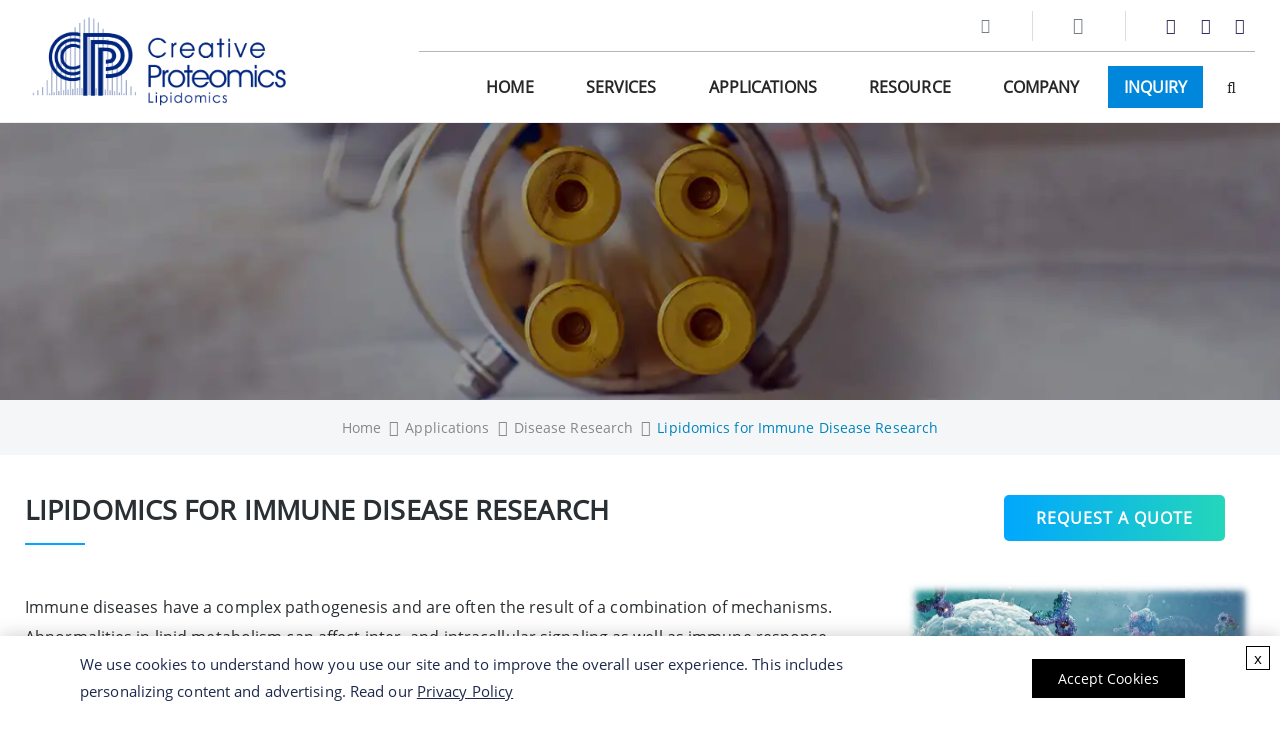

--- FILE ---
content_type: text/html; charset=utf-8
request_url: https://lipidomics.creative-proteomics.com/lipidomics-for-immune-disease-research.htm
body_size: 14726
content:


<!DOCTYPE html>
<html lang="en">
<head>
    <base href="/" />
    <meta http-equiv="Content-Type" content="text/html; charset=utf-8" />
    <meta name="viewport" content="width=device-width, initial-scale=1.0">
    <meta http-equiv="X-UA-Compatible" content="IE=edge,chrome=1">
    
        <title>Lipidomics for Immune Disease Research - Lipidomics|Creative Proteomics</title>

                <meta name="description" content="Creative Proteomics provides customized lipidomics solutions to analyze lipid profiles in different samples, screen for differentially expressed lipids, identify and quantify target lipids, and facilitate research on potential mechanisms of immune diseases, early diagnosis and drug efficacy." />
            <link rel="canonical" href="https://lipidomics.creative-proteomics.com/lipidomics-for-immune-disease-research.htm" />
        
    <link rel="preconnect" href="https://www.recaptcha.net">
    <link rel="preconnect" href="https://www.gstatic.com" crossorigin>

        <link rel="preconnect" href="https://www.googletagmanager.com">
        <link rel="preconnect" href="https://www.clarity.ms">
        <script>dataLayer = [{ "ip": "3.138.155.173" }];</script>
        <script>
            (function (w, d, s, l, i) {
                w[l] = w[l] || []; w[l].push({ 'gtm.start': new Date().getTime(), event: 'gtm.js' });
                var f = d.getElementsByTagName(s)[0], j = d.createElement(s), dl = l != 'dataLayer' ? '&l=' + l : '';
                j.async = true; j.src = 'https://www.googletagmanager.com/gtm.js?id=' + i + dl; f.parentNode.insertBefore(j, f);
            })(window, document, 'script', 'dataLayer', 'GTM-MR7XC2K');
        </script>

    <link rel="shortcut icon" href="incl/images/favicon.png" type="image/x-icon">
    <link rel="icon" href="incl/images/favicon.png" type="image/x-icon">
    <link rel="preload" href="incl/images/logo.png" as="image">
    <link rel="preload" href="incl/css/all.min.css?v=1210" as="style" />
    <link rel="preload" as="font" href="incl/fonts/fontawesome-webfont.woff2?v=4.6.1" type="font/woff2" crossorigin />
    <link href="incl/css/all.min.css?v=1210" rel="stylesheet" type="text/css">
    <script src="incl/js/jquery-3.1.1.min.js?nv=672021_578" type="text/javascript" charset="UTF-8"></script>
    



<script type="application/ld+json">
{
  "@context": "https://schema.org",
  "@graph": [
{
  "@context": "https://schema.org",
  "@type": "Organization",
  "name": "Creative Proteomics",
  "url": "https://lipidomics.creative-proteomics.com",
  "logo": "https://lipidomics.creative-proteomics.com/incl/images/logo.png",
  "contactPoint": {
    "@type": "ContactPoint",
    "telephone": "",
    "contactType": "customer service"
    }
}
,
{
  "@context": "https://schema.org",
  "@type": "Service",
  "name": "Lipidomics for Immune Disease Research",
  "provider": {
    "@type": "Organization",
    "name": "Creative Proteomics"
    },
    "areaServed": "Global",
    "description": "Creative Proteomics provides customized lipidomics solutions to analyze lipid profiles in different samples, screen for differentially expressed lipids, identify and quantify target lipids, and facilitate research on potential mechanisms of immune diseases, early diagnosis and drug efficacy.",
    "serviceType": "Analytical Service"
    }

,
{"@context":"https://schema.org","@type":"BreadcrumbList","itemListElement":[{"@type":"ListItem","position":1,"name":"Home","item":"https://lipidomics.creative-proteomics.com"},{"@type":"ListItem","position":2,"name":"Applications","item":"https://lipidomics.creative-proteomics.com/applications.htm"},{"@type":"ListItem","position":3,"name":"Disease Research","item":"https://lipidomics.creative-proteomics.com/disease-research.htm"},{"@type":"ListItem","position":4,"name":"Lipidomics for Immune Disease Research","item":"https://lipidomics.creative-proteomics.com/lipidomics-for-immune-disease-research.htm"}]}
  ]
}
</script>

</head>
<body>
        <noscript><iframe src="https://www.googletagmanager.com/ns.html?id=GTM-MR7XC2K&ip=3.138.155.173" height="0" width="0" style="display:none;visibility:hidden"></iframe></noscript>
    <div class="nav">
        <div class="auto-header">
            <a href="/" class="logo">
                <img src="incl/images/logo.png"
                     alt="logo" width="270" height="98" />
            </a>
            <div class="top-link">
                <div class="top-email">
                    <span class="fa fa-envelope"></span> <span cpr-email></span>
                    
                </div>
                <div class="top-phone">
                    <span class="fa fa-phone"></span> <span cpr-tel-usa></span>
                    
                </div>
                <div class="top-social">
                    <ul class="top-social-icon">
                        <li><a href="https://www.facebook.com/pages/Creative-proteomics/842406995793038?ref=hl" target="_blank"><span class="fa fa-facebook"></span></a></li>
                        <li><a href="https://twitter.com/CDProteomics" target="_blank"><span class="fa fa-twitter"></span></a></li>
                        <li><a href="https://www.linkedin.com/company/creative-proteomics" target="_blank"><span class="fa fa-linkedin"></span></a></li>
                    </ul>
                </div>
            </div>
            <div class="top-line"></div>
            
<div id='menu' class='menu'>
    <ul> 
<li><a href='/' >Home</a>  </li>
<li><a href='services.htm' >Services</a> <ul class='navi-menu-2'> 
<li><a href='untargeted-lipidomics.htm'>(Untargeted) Lipidomics Profiling</a>  <ul class='navi-menu-3'> 
<li><a href='mammals-untargeted-lipidomics.htm'>Mammals Untargeted Lipidomics</a>  <ul class='navi-menu-4'> 
<li><a href='brain-lipidomics-analysis.htm'>Brain Lipidomics Analysis</a>   </li>
<li><a href='mouse-lipidomics-service.htm'>Mouse Lipidomics</a>   </li>
<li><a href='platelet-lipidomics-service.htm'>Platelet Lipidomics</a>   </li>
<li><a href='cells-untargeted-lipidomics.htm'>Cells Lipidomics</a>   </li>
<li><a href='conditioned-medium-untargeted-lipidomics.htm'>Conditioned Medium Lipidomics</a>   </li>
<li><a href='exosomes-untargeted-lipidomics.htm'>Exosomes Lipidomics</a>   </li>
<li><a href='plasma-untargeted-lipidomics.htm'>Plasma Lipidomics</a>   </li>
<li><a href='serum-untargeted-lipidomics.htm'>Serum Lipidomics Analysis</a>   </li>
<li><a href='milk-untargeted-lipidomics.htm'>Milk Lipidomics</a>   </li>
<li><a href='tissues-untargeted-lipidomics.htm'>Tissues Lipidomics</a>   </li>
<li><a href='urinary-untargeted-lipidomics.htm'>Urinary Lipidomics</a>   </li>
<li><a href='biofulid-untargeted-lipidomics.htm'>Biofluid Lipidomics</a>   </li>
<li><a href='mitochondrial-untargeted-lipidomics.htm'>Mitochondria Lipid Metabolism Analysis</a>   </li>
<li><a href='skin-untargeted-lipidomics.htm'>Skin Lipidomics</a>   </li>
 </ul>
 </li>
<li><a href='microorganisms-untargeted-lipidomics.htm'>Microorganisms Untargeted Lipidomics</a>  <ul class='navi-menu-4'> 
<li><a href='bacterial-lipidomics-service.htm'>Bacterial Lipidomics</a>   </li>
<li><a href='yeast-lipidomics-service.htm'>Yeast Lipidomics</a>   </li>
 </ul>
 </li>
<li><a href='plant-untargeted-lipidomics.htm'>Plant Lipidomics Analysis</a>   </li>
<li><a href='algae-lipidomics-analysis.htm'>Algae Lipidomics Analysis</a>   </li>
<li><a href='foods-untargeted-lipidomics.htm'>Foods Untargeted Lipidomics</a>   </li>
 </ul>
 </li>
<li><a href='targeted-lipidomics.htm'>Targeted Lipidomics</a>  <ul class='navi-menu-3'> 
<li><a href='glycerophospholipids-targeted-lipidomics.htm'>Glycerophospholipids</a>  <ul class='navi-menu-4'> 
<li><a href='phosphatidylcholine.htm'>Phosphatidylcholine</a>   </li>
<li><a href='phosphatidylethanolamine.htm'>Phosphatidylethanolamine</a>   </li>
<li><a href='phosphatidylserine.htm'>Phosphatidylserine</a>   </li>
<li><a href='phosphatidic-acid.htm'>Phosphatidic Acid</a>   </li>
<li><a href='phosphatidylglycerol.htm'>Phosphatidylglycerol</a>   </li>
<li><a href='phosphatidylinositol.htm'>Phosphatidylinositol </a>   </li>
<li><a href='phosphoinositides.htm'>Phosphoinositides</a>   </li>
<li><a href='cardiolipins.htm'>Cardiolipins</a>   </li>
<li><a href='lysophosphatidic-acid.htm'>Lysophosphatidic Acid</a>   </li>
<li><a href='lysophosphatidylcholine.htm'>Lysophosphatidylcholine</a>   </li>
<li><a href='lysophosphatidylserine.htm'>Lysophosphatidylserine</a>   </li>
<li><a href='lysophosphatidylglycerol.htm'>Lysophosphatidylglycerol</a>   </li>
<li><a href='lysophosphatidylethanolamine.htm'>Lysophosphatidylethanolamine</a>   </li>
<li><a href='lysophosphatidylinositol.htm'>Lysophosphatidylinositol</a>   </li>
<li><a href='lysophospholipid-analysis-service.htm'>Lysophospholipid Analysis Service</a>   </li>
<li><a href='plasmalogen-analysis-service.htm'>Plasmalogen</a>   </li>
<li><a href='ether-linked-phosphatidylcholine.htm'>Ether-linked Phosphatidylcholine</a>   </li>
<li><a href='ether-linked-phosphatidylethanolamine.htm'>Ether-linked Phosphatidylethanolamine</a>   </li>
<li><a href='cdp-diacylglycerols.htm'>CDP-Diacylglycerols</a>   </li>
<li><a href='lysopaf-analysis-service.htm'>LysoPAF</a>   </li>
<li><a href='lpe-o-analysis-service.htm'>LPE O-</a>   </li>
 </ul>
 </li>
<li><a href='glycerolipids-targeted-lipidomics.htm'>Glycerolipids</a>  <ul class='navi-menu-4'> 
<li><a href='diacylglycerol-targeted-lipidomics.htm'>Diacylglycerol</a>   </li>
<li><a href='triacylglycerol-targeted-lipidomics.htm'>Triacylglycerol</a>   </li>
 </ul>
 </li>
<li><a href='sphingolipids-targeted-lipidomics.htm'>Sphingolipids</a>  <ul class='navi-menu-4'> 
<li><a href='glycolipids-analysis-service.htm'>Glycolipids</a>  <ul class='navi-menu-5'> 
<li><a href='galactolipids-analysis-service.htm'>Galactolipids</a>   </li>
 </ul>
 </li>
<li><a href='acylceramides-analysis-service.htm'>Acylceramides</a>  <ul class='navi-menu-5'> 
<li><a href='cereos-analysis-service.htm'>CerEOS</a>   </li>
<li><a href='cereop-analysis-service.htm'>CerEOP</a>   </li>
<li><a href='cereoh-analysis-service.htm'>CerEOH</a>   </li>
 </ul>
 </li>
<li><a href='ceramide-1-phosphates-analysis-service.htm'>Ceramide 1-Phosphates</a>   </li>
<li><a href='ceramides-targeted-lipidomics.htm'>Ceramides</a>   </li>
<li><a href='cerebroside-analysis-service.htm'>Cerebroside</a>   </li>
<li><a href='dihexosylceramides-targeted-lipidomics.htm'>Dihexosylceramides</a>   </li>
<li><a href='gangliosides-targeted-lipidomics.htm'>Ganglioside</a>   </li>
<li><a href='globoside-targeted-lipidomics.htm'>Globoside</a>   </li>
<li><a href='glucocerebroside-analysis-service.htm'>Glucocerebroside</a>   </li>
<li><a href='glucosylsphingosine-analysis-service.htm'>Glucosylsphingosine</a>   </li>
<li><a href='glycosphingolipid-analysis-service.htm'>Glycosphingolipid</a>   </li>
<li><a href='hexosylceramide-targeted-lipidomics.htm'>Hexosylceramide</a>   </li>
<li><a href='inositol-p-ceramide-targeted-lipidomics.htm'>Inositol-P-Ceramide</a>   </li>
<li><a href='phytoceramide-analysis-service.htm'>Phytoceramide</a>   </li>
<li><a href='sphingomyelins-targeted-lipidomics.htm'>Sphingomyelins</a>   </li>
<li><a href='sphingosine-1-phosphate-targeted-lipidomics.htm'>Sphingosine 1-phosphate</a>   </li>
<li><a href='sphingosine-base-targeted-lipidomics.htm'>Sphingosine Base</a>   </li>
<li><a href='sulfatides-targeted-lipidomics.htm'>Sulfatides</a>   </li>
<li><a href='lactosylceramide-analysis-service.htm'>Lactosylceramide</a>   </li>
<li><a href='glucosylceramide-glccer-analysis-service.htm'>Glucosylceramide</a>   </li>
 </ul>
 </li>
<li><a href='fatty-acyls-targeted-lipidomics.htm'>Fatty Acyls</a>  <ul class='navi-menu-4'> 
<li><a href='acylcarnitine-analysis-service.htm'>Acylcarnitine</a>   </li>
<li><a href='hepoxilins-targeted-lipidomics.htm'>Hepoxilins</a>   </li>
<li><a href='resolvins-targeted-lipidomics.htm'>Resolvins</a>   </li>
<li><a href='isoprostanes-targeted-lipidomics.htm'>Isoprostanes</a>   </li>
<li><a href='protectins-d1-targeted-lipidomics.htm'>Protectins D1</a>   </li>
<li><a href='maresins-targeted-lipidomics.htm'>Maresins</a>   </li>
<li><a href='fatty-acid-analysis-service.htm'>Fatty Acid</a>  <ul class='navi-menu-5'> 
<li><a href='polyunsaturated-fatty-acids-analysis-service.htm'>Polyunsaturated Fatty Acids</a>   </li>
 </ul>
 </li>
<li><a href='fatty-acid-oxidation-and-its-metabolites-assay.htm'>Fatty Acid Oxidation and its Metabolites</a>   </li>
<li><a href='fatty-acid-methyl-ester-analysis.htm'>Fatty Acid Methyl Ester</a>   </li>
<li><a href='free-fatty-acids.htm'>Free Fatty Acids</a>   </li>
<li><a href='short-chain-fatty-acids.htm'>Short Chain Fatty Acids</a>   </li>
<li><a href='volatile-fatty-acid-vfa-analysis.htm'>Volatile Fatty Acid (VFA)</a>   </li>
<li><a href='fahfas-analysis-service.htm'>Fatty Acid Esters of Hydroxy Fatty Acids (FAHFAs)</a>   </li>
<li><a href='oxylipin-quantification-and-pathway-profiling.htm'>Oxylipins</a>   </li>
<li><a href='phospholipid-fatty-acids-analysis-service.htm'>Phospholipid Fatty Acids</a>   </li>
<li><a href='prostaglandins-targeted-lipidomics.htm'>Prostaglandins</a>   </li>
<li><a href='leukotrienes-targeted-lipidomics.htm'>Leukotrienes</a>   </li>
<li><a href='thromboxanes-targeted-lipidomics.htm'>Thromboxanes</a>   </li>
<li><a href='lipoxins-targeted-lipidomics.htm'>Lipoxins</a>   </li>
<li><a href='endocannabinoids-targeted-lipidomics.htm'>Endocannabinoids</a>   </li>
<li><a href='hydroxy-eicosatetraenoic-acids.htm'>Hydroxy-Eicosatetraenoic Acids</a>   </li>
<li><a href='mycolic-acids-targeted-lipidomics.htm'>Mycolic Acids</a>   </li>
<li><a href='epoxyeicosatrienoic-acids-analysis-service.htm'>Epoxyeicosatrienoic Acids</a>   </li>
<li><a href='neurofurans-analysis-service.htm'>Neurofurans</a>   </li>
<li><a href='jasmonic-acids-analysis-service.htm'>Jasmonic Acids</a>   </li>
<li><a href='sophorolipids-analysis-service.htm'>Sophorolipids</a>   </li>
<li><a href='rhamnolipids-analysis-service.htm'>Rhamnolipids</a>   </li>
<li><a href='isofurans-analysis-service.htm'>Isofurans</a>   </li>
<li><a href='phytoprostanes-analysis-service.htm'>Phytoprostanes</a>   </li>
<li><a href='eicosanoid-analysis-service.htm'>Eicosanoid</a>   </li>
<li><a href='wax-esters-analysis-service.htm'>Wax Esters</a>   </li>
<li><a href='heptadecanoids-analysis-service.htm'>Heptadecanoids</a>   </li>
 </ul>
 </li>
<li><a href='sterol-lipids-targeted-lipidomics.htm'>Sterol Lipids</a>  <ul class='navi-menu-4'> 
<li><a href='cholesterol-ester-targeted-lipidomics.htm'>Cholesterol Ester</a>   </li>
<li><a href='hydroxycholesterols-targeted-lipidomics.htm'>Hydroxycholesterols</a>   </li>
<li><a href='cholesterol-targeted-lipidomics.htm'>Cholesterol</a>   </li>
<li><a href='bile-acids-targeted-lipidomics.htm'>Bile Acids</a>   </li>
<li><a href='ergosteryl-esters-targeted-lipidomics.htm'>Ergosteryl Esters</a>   </li>
<li><a href='ergosterol-targeted-lipidomics.htm'>Ergosterol</a>   </li>
<li><a href='phytosterols-analysis-service.htm'>Phytosterols</a>   </li>
<li><a href='oxysterol-analysis-service.htm'>Oxysterol</a>   </li>
<li><a href='steroids-hormone-analysis-service.htm'>Steroids Hormone</a>   </li>
<li><a href='desmosterol-analysis-service.htm'>Desmosterol</a>   </li>
<li><a href='lanosterol-analysis-service.htm'>Lanosterol</a>   </li>
<li><a href='lathosterol-analysis-service.htm'>Lathosterol</a>   </li>
 </ul>
 </li>
<li><a href='phospholipids-analysis-service.htm'>Phospholipids</a>   </li>
<li><a href='prenol-lipids-analysis-service.htm'>Prenol Lipids</a>  <ul class='navi-menu-4'> 
<li><a href='isoprenoids-analysis-service.htm'>Isoprenoids</a>  <ul class='navi-menu-5'> 
<li><a href='epoxysqualene-analysis-service.htm'>Epoxysqualene</a>   </li>
 </ul>
 </li>
 </ul>
 </li>
<li><a href='saccharolipids-analysis-service.htm'>Saccharolipids</a>   </li>
<li><a href='polyketides-analysis-service.htm'>Polyketides</a>   </li>
 </ul>
 </li>
<li><a href='lipidomics-bioinformation-analysis.htm'>Lipidomics Bioinformation Analysis</a>  <ul class='navi-menu-3'> 
<li><a href='untargeted-lipidomics-bioinformation-analysis.htm'>Untargeted Lipidomics Bioinformation Analysis</a>   </li>
 </ul>
 </li>
<li><a href='maldi-imaging-lipidomics-services.htm'>MALDI-Imaging Lipidomic Service</a>   </li>
<li><a href='metabolic-flux-analysis-services.htm'>Metabolic Flux Analysis Services</a>   </li>
<li><a href='javascript:;'>Others Service</a>  <ul class='navi-menu-3'> 
<li><a href='lipoproteins-analysis-service.htm'>Lipoproteins</a>   </li>
<li><a href='ltps-analysis-service.htm'>Lipid Transfer Proteins (LTPs)</a>   </li>
<li><a href='ketone-bodies-analysis-service.htm'>Ketone Bodies</a>   </li>
<li><a href='homoserine-lactones-analysis-service.htm'>Homoserine Lactones</a>   </li>
 </ul>
 </li>
 </ul>
 </li>
<li><a href='applications.htm' >Applications</a> <ul class='navi-menu-2'> 
<li><a href='pharma-biotech.htm'>Pharma & Biotech</a>   </li>
<li><a href='food-nutrition.htm'>Food & Nutrition</a>   </li>
<li><a href='disease-research.htm'>Disease Research</a>  <ul class='navi-menu-3'> 
<li><a href='lipidomics-for-immune-disease-research.htm'>Lipidomics for Immune Disease Research</a>   </li>
 </ul>
 </li>
<li><a href='lipidomics-in-environmental-toxicology.htm'>Environmental Toxicology</a>   </li>
<li><a href='agriculture.htm'>Agriculture</a>   </li>
<li><a href='microorganism.htm'>Microorganism</a>  <ul class='navi-menu-3'> 
<li><a href='microorganisms-lipidomics-in-drug-research.htm'>Drug Analysis</a>   </li>
<li><a href='microorganisms-lipidomics-in-fermentation-conditions-optimization.htm'>Fermentation Conditions Optimization Analysis</a>   </li>
 </ul>
 </li>
 </ul>
 </li>
<li><a href='resource.htm' >Resource</a> <ul class='navi-menu-2'> 
<li><a href='resource/about-lipids.htm'>About Lipids</a>   </li>
<li><a href='resource/platform.htm'>Platform</a>   </li>
<li><a href='resource/service-flow.htm'>Service Flow</a>   </li>
<li><a href='resource/sample-guidelines.htm'>Sample Guidelines</a>  <ul class='navi-menu-3'> 
<li><a href='resource/sample-size-guidelines-for-lipidomics.htm'>Sample Size Guidelines for Lipidomics</a>   </li>
<li><a href='resource/lipidomics-sample-collection-guidelines.htm'>Lipidomics Sample Collection Guidelines</a>   </li>
<li><a href='resource/how-to-interpret-lipidomics-data-a-step-by-step-guide.htm'>How to Interpret Lipidomics Data: A Step-by-Step Guide</a>   </li>
<li><a href='resource/sample-preparation-techniques-in-lipidomics-analysis.htm'>Sample Preparation Techniques in Lipidomics Analysis</a>   </li>
 </ul>
 </li>
<li><a href='resource/knowledge-center.htm'>Knowledge Center</a>  <ul class='navi-menu-3'> 
<li><a href='resource/applications-of-lipidomics-in-discovery-of-disease-biomarkers.htm'>Applications of Lipidomics in Discovery of Disease Biomarkers</a>   </li>
<li><a href='resource/applications-of-lipidomics-in-food-quality-and-safety.htm'>Applications of Lipidomics in Food Quality and Safety</a>   </li>
<li><a href='resource/applications-of-lipidomics-in-nutrition-and-health.htm'>Applications of Lipidomics in Nutrition and Health</a>   </li>
<li><a href='resource/biological-functions-of-lipids-and-abnormalities-of-lipid-metabolism.htm'>Biological Functions of Lipids and Abnormalities of Lipid Metabolism</a>   </li>
<li><a href='resource/function-application-and-detection-of-plant-sterols.htm'>Function, Application and Detection of Plant Sterols</a>   </li>
<li><a href='resource/how-to-detect-steroid-hormones.htm'>How to Detect Steroid Hormones?</a>   </li>
<li><a href='resource/lipidomics-and-cancer-research.htm'>Lipidomics and Cancer Research</a>   </li>
<li><a href='resource/lipidomics-in-microbiology.htm'>Lipidomics in Microbiology</a>   </li>
<li><a href='resource/metabolic-flux-analysis-in-tumor-research.htm'>Metabolic Flux Analysis in Tumor Research</a>   </li>
<li><a href='resource/detection-of-intracellular-ceramide.htm'>Detection of Intracellular Ceramide</a>   </li>
<li><a href='resource/long-chain-fatty-acids-metabolism-health-implications-and-analytical-methods.htm'>Overview of Long Chain Fatty Acid</a>   </li>
<li><a href='resource/lipidomics-databases-software-tools-biomedical-research.htm'>Lipidomics Databases and Software Tools for Biomedical Research</a>   </li>
<li><a href='resource/what-is-untargeted-lipidomics.htm'>What is Untargeted Lipidomics?</a>   </li>
<li><a href='resource/common-lipidomics-databases-and-software.htm'>Common Lipidomics Databases and Software</a>   </li>
<li><a href='resource/what-is-targeted-lipidomics.htm'>What is Targeted Lipidomics?</a>   </li>
<li><a href='resource/the-role-of-mass-spectrometry-and-chromatography-in-lipidomics.htm'>The Role of Mass Spectrometry and Chromatography in Lipidomics</a>   </li>
<li><a href='resource/untargeted-vs-targeted-lipidomics-understanding-the-differences.htm'>Untargeted vs. Targeted Lipidomics—Understanding the Differences</a>   </li>
<li><a href='resource/exploring-the-roles-of-phosphatidic-acid-in-lipid-metabolism-and-lipidomics-research.htm'>Exploring the Roles of Phosphatidic Acid in Lipid Metabolism and Lipidomics Research</a>   </li>
<li><a href='resource/fatty-acids-and-fatty-acid-metabolism.htm'>Fatty Acids and Fatty Acid Metabolism</a>   </li>
<li><a href='resource/nomenclature-and-function-of-ceramide-and-diseases-caused-by-abnormal-ceramide-metabolism.htm'>Nomenclature and Function of Ceramide and Diseases Caused by Abnormal Ceramide Metabolism</a>   </li>
<li><a href='resource/lipoprotein-a-in-cardiovascular-disease.htm'>Lipoprotein A in Cardiovascular Disease</a>   </li>
<li><a href='resource/the-role-of-short-chain-fatty-acids-in-metabolic-diseases.htm'>The Role of Short-Chain Fatty Acids in Metabolic Diseases</a>   </li>
<li><a href='resource/overview-of-omega-6-fatty-acids.htm'>Overview of Omega-6 Fatty Acids</a>   </li>
<li><a href='resource/overview-of-phosphatidylcholine.htm'>Overview of Phosphatidylcholine</a>   </li>
<li><a href='resource/overview-of-phosphatidylethanolamine.htm'>Overview of Phosphatidylethanolamine</a>   </li>
<li><a href='resource/overview-of-phosphatidylglycerol.htm'>Overview of Phosphatidylglycerol</a>   </li>
<li><a href='resource/overview-omega-3-fatty-acids.htm'>Comprehensive Overview of Omega-3 Fatty Acids</a>   </li>
<li><a href='resource/difference-between-omega-3-and-omega-6-fatty-acids.htm'>Difference Between Omega-3 and Omega-6 Fatty Acid</a>   </li>
<li><a href='resource/omega-3-fatty-acids-dogs-cats.htm'>Omega-3 Fatty Acids for Dogs & Cats</a>   </li>
<li><a href='resource/role-of-omega-3-fatty-acids-in-brain-health.htm'>Role of Omega-3 Fatty Acids in Brain Health</a>   </li>
<li><a href='resource/gc-ms-overview.htm'>Overview of Gas Chromatography-Mass Spectrometry (GC-MS)</a>   </li>
<li><a href='resource/sphingosine-1-phosphate-structure-functions-and-role-in-cancer.htm'>Sphingosine-1-Phosphate: Structure, Functions, and Role in Cancer</a>   </li>
<li><a href='resource/glycosphingolipids-overview-structure-functions-metabolism.htm'>Glycosphingolipids: Structure, Metabolism, Functions, Analytical Methods and Biological Significance</a>   </li>
<li><a href='resource/phosphatidylserine-metabolism-structure-functions-analysis.htm'>Phosphatidylserine Metabolism Structure, Functions, and Analytical Techniques</a>   </li>
<li><a href='resource/overview-of-medium-chain-fatty-acids.htm'>Overview of Medium Chain Fatty Acids (MCFAs)</a>   </li>
<li><a href='resource/overview-of-short-chain-fatty-acids.htm'>Overview of Short-Chain Fatty Acids</a>   </li>
<li><a href='resource/short-chain-fatty-acids-gut-health-metabolism.htm'>Short-Chain Fatty Acids in Gut Health and Metabolism</a>   </li>
<li><a href='resource/phospholipid-analysis-techniques-methods-applications.htm'>Phospholipid Analysis Techniques: Principles, Methods, and Applications</a>   </li>
<li><a href='resource/fame-analysis-guide-workflow-platform-qc.htm'>FAME Analysis Guide: Workflow, Sample Prep, Platform Selection, and QC Tips</a>   </li>
<li><a href='resource/elisa-vs-lc-ms-ms-prostaglandin-measurement.htm'>Prostaglandin Measurement: LC-MS/MS vs ELISA—Choosing the Right Method</a>   </li>
<li><a href='resource/cox-1-vs-cox-2-pathway-mechanistic-differences.htm'>COX-1 vs COX-2 Pathway: Mechanistic Differences and Analytical Strategies</a>   </li>
<li><a href='resource/how-to-prepare-samples-for-prostaglandin-measurement.htm'>How to Prepare Samples for Prostaglandin Measurement</a>   </li>
<li><a href='resource/prostaglandin-analysis-5-key-areas.htm'>5 Key Research Areas Where Prostaglandin Analysis Is Transforming Biomedical Discovery</a>   </li>
<li><a href='resource/prostaglandin-lc-msms-report-interpretation.htm'>How to Interpret Your Prostaglandin Analysis Report — From LC-MS/MS Data to Biological Insights</a>   </li>
<li><a href='resource/shotgun-lipidomics-principles-applications-best-practices.htm'>Shotgun Lipidomics—Principles, Applications, and Best Practices</a>   </li>
<li><a href='resource/the-role-and-detection-methods-of-long-chain-fatty-acids.htm'>The Role and Detection Methods of Long-Chain Fatty Acids</a>   </li>
<li><a href='resource/the-role-and-detection-methods-of-short-chain-fatty-acids.htm'>How Are Short-Chain Fatty Acids Measured?</a>   </li>
<li><a href='resource/detection-of-sphingomyelins.htm'>Detection of Sphingomyelins</a>   </li>
<li><a href='resource/detection-strategies-for-glycosphingolipids.htm'>Detection Strategies for Glycosphingolipids: Methods and Techniques</a>   </li>
<li><a href='resource/function-and-analysis-of-phosphatidic-acid.htm'>Function and Analysis of Phosphatidic Acid</a>   </li>
<li><a href='resource/function-and-analysis-of-phosphatidylserine.htm'>Function and Analysis of Phosphatidylserine</a>   </li>
<li><a href='resource/function-and-detection-of-leukotrienes.htm'>Function and Detection of Leukotrienes</a>   </li>
<li><a href='resource/phosphatidylcholine-function-and-detection.htm'>Phosphatidylcholine: Function and Detection</a>   </li>
<li><a href='resource/function-and-detection-of-sphingolipids.htm'>Function and Detection of Sphingolipids</a>   </li>
<li><a href='resource/functions-of-gangliosides-and-association-with-brain-diseases.htm'>Functions of Gangliosides and Association with Brain Diseases</a>   </li>
<li><a href='resource/metabolism-and-detection-of-sphingosine-1-phosphate.htm'>Metabolism and Detection of Sphingosine-1-Phosphate</a>   </li>
<li><a href='resource/metabolism-and-detection-of-triacylglycerol.htm'>Metabolism and Detection of Triacylglycerol</a>   </li>
<li><a href='resource/overview-of-phospholipids.htm'>Phospholipids: Structure, Biosynthesis, Functions, and Role in Cellular Processes</a>   </li>
<li><a href='resource/analytical-methods-to-quantify-free-fatty-acids.htm'>Analytical Methods to Quantify Free Fatty Acids</a>   </li>
<li><a href='resource/application-of-lipidomics-in-environmental-research.htm'>Application of Lipidomics in Environmental Research</a>   </li>
<li><a href='resource/application-of-lipidomics-in-pharmaceutical-research.htm'>Application of Lipidomics in Pharmaceutical Research</a>   </li>
<li><a href='resource/function-and-detection-methods-of-polyunsaturated-fatty-acids.htm'>Function and Detection Methods of Polyunsaturated Fatty Acids</a>   </li>
<li><a href='resource/what-are-prostaglandins.htm'>What Are Prostaglandins? A Guide to Function, Synthesis, and Measurement</a>   </li>
<li><a href='resource/introduction-to-saturated-fatty-acids.htm'>Introduction to Saturated Fatty Acids</a>   </li>
<li><a href='resource/methods-of-lipidomics-analysis.htm'>Methods of Lipidomics Analysis</a>   </li>
 </ul>
 </li>
<li><a href='resource/infographic.htm'>Infographic</a>   </li>
<li><a href='resource/brochures.htm'>Brochures</a>   </li>
<li><a href='resource/blog.htm'>Blog</a>  <ul class='navi-menu-3'> 
<li><a href='resource/medium-chain-fatty-acids-metabolism-health-benefits-and-analytical-methods.htm'>Medium Chain Fatty Acids: Metabolism, Health Benefits, and Analytical Methods</a>   </li>
<li><a href='resource/what-is-cardiolipin.htm'>What is Cardiolipin?</a>   </li>
<li><a href='resource/what-is-globoside.htm'>What is Globoside?</a>   </li>
<li><a href='resource/glycerophospholipids-essential-components-of-cell-membranes-and-cellular-functions.htm'>Glycerophospholipids: Essential Components of Cell Membranes and Cellular Functions</a>   </li>
<li><a href='resource/what-is-lipoprotein.htm'>What is Lipoprotein?</a>   </li>
<li><a href='resource/bile-acid-a-comprehensive-exploration-of-function-and-metabolism.htm'>Bile Acid: A Comprehensive Exploration of Function and Metabolism</a>   </li>
<li><a href='resource/exploring-the-intricate-link-between-bile-acids-and-disease.htm'>Exploring the Intricate Link Between Bile Acids and Disease</a>   </li>
<li><a href='resource/natural-lipids-structure-function-and-applications.htm'>Natural Lipids: Structure, Function, and Applications</a>   </li>
<li><a href='resource/waxes-properties-functions-analysis.htm'>Waxes: Properties, Functions, and Analysis Techniques</a>   </li>
<li><a href='resource/cerebrosides-structure-function-and-analytical-methods.htm'>Cerebrosides: Structure, Function, and Analytical Methods</a>   </li>
<li><a href='resource/diacylglycerol-structure-functions-and-analytical-methods.htm'>Diacylglycerol: Structure, Functions, and Analytical Methods</a>   </li>
<li><a href='resource/lipidomics-pathway-analysis-unraveling-cellular-lipid-metabolism-and-signaling.htm'>Lipidomics Pathway Analysis: Unraveling Cellular Lipid Metabolism and Signaling</a>   </li>
<li><a href='resource/exosome-lipidomics-role-of-lipids-exosome-therapies.htm'>Exosome Lipidomics: Understanding the Role of Lipids in Exosome Therapies</a>   </li>
<li><a href='resource/free-fatty-acids-structure-metabolism-functions-measurement.htm'>Free Fatty Acids: Structure, Metabolism, Functions, and Measurement</a>   </li>
<li><a href='resource/understanding-plasma-lipidomics-an-introduction.htm'>Understanding Plasma Lipidomics: An Introduction</a>   </li>
<li><a href='resource/thromboxane-introduction-process-regulation-function.htm'>What is Thromboxane?</a>   </li>
<li><a href='resource/what-is-fatty-acid-methyl-ester.htm'>What is Fatty Acid Methyl Ester?</a>   </li>
<li><a href='resource/triacylglycerol-introduction-process-regulation-function.htm'>What is Triacylglycerol?</a>   </li>
<li><a href='resource/sterol-introduction-process-regulation-function.htm'>What is Sterol?</a>   </li>
<li><a href='resource/sphingosine-introduction-process-regulation-function.htm'>What is Sphingosine?</a>   </li>
<li><a href='resource/what-are-eicosanoids.htm'>What are Eicosanoids?</a>   </li>
<li><a href='resource/what-is-gm2-ganglioside.htm'>What is GM2 Ganglioside?</a>   </li>
<li><a href='resource/what-is-gm3-ganglioside.htm'>What is GM3 Ganglioside?</a>   </li>
<li><a href='resource/what-is-lipoxin.htm'>What is Lipoxin?</a>   </li>
<li><a href='resource/what-is-monoacylglycerol.htm'>What is Monoacylglycerol?</a>   </li>
 </ul>
 </li>
 </ul>
 </li>
<li><a href='about' >Company</a> <ul class='navi-menu-2'> 
<li><a href='about'>About</a>   </li>
<li><a href='contact'>Contact</a>   </li>
<li><a href='working-at-creative-proteomics.htm'>Career</a>   </li>
 </ul>
 </li>
<li><a href='inquiry' >Inquiry</a>  </li>

      <li class='switch-btn'><a href='javascript:;'><span class='icon fa fa-search'></span></a></li>
    </ul>
</div>

        </div>
        <div class="submit_search">
            <div class="submitsearchshow">
                <label class="radio-inline"><input type="radio" name="search_type" class="rdo_servicesearch" value="4" checked="checked">Service Search</label>
                <div class="submitsearch-box">
                    <input type="text" placeholder="Please type your keywords." id="search_txt" name="keywords" class="search-input">
                    <div class="buttonbox"><button type="submit" id="search_btn"><span class="icon fa fa-search"></span></button></div>
                </div>
            </div>
        </div>
    </div>
    <div class="nav-line"></div>

    
        <link rel="preload" href="incl/images/servicesbg-s.webp" as="image" media="(max-width: 639px)">
        <link rel="preload" href="incl/images/servicesbg-m.webp" as="image" media="(min-width: 640px) and (max-width: 1024px)">
        <link rel="preload" href="incl/images/servicesbg.webp" as="image" media="(min-width: 1025px)">
        <section class="banner_inpage services_bg">
            <picture>
                <source media="(min-width: 1025px)" type="image/webp" srcset="incl/images/servicesbg.webp">
                <source media="(max-width: 640px)" type="image/webp" srcset="incl/images/servicesbg-s.webp">
                <source media="(max-width: 1024px)" type="image/webp" srcset="incl/images/servicesbg-m.webp">
                <img src="incl/images/servicesbg.jpg" class="img" alt="Banner" width="1920" height="320">
            </picture>
            <div class="banner-table">
                <div class="banner-table-cell">
                    <div class="auto-container">
                        
                    </div>
                </div>
            </div>
        </section>
        <div class="container greybg">
            <ul class="bread-crumb clearfix">
                <li><a href="">Home</a></li>
                        <li><a href="applications.htm">Applications</a></li>
                        <li><a href="disease-research.htm">Disease Research</a></li>
                <li>Lipidomics for Immune Disease Research</li>
            </ul>
        </div>
        <div class="container services-container">
            <div class="container">
                    <div class="container-box">
                        <div class="row service-tit">
                            <div class="col-md-9 col-lg-9">
                                <h1 class="h2-box bigtitle" style="text-align:left">Lipidomics for Immune Disease Research</h1>
                            </div>
                            <div class="col-md-3 col-lg-3"><a id="onlineInquiryBtn" data-reveal-id="inquiryModal" class="btn pro_btn">Request a Quote</a></div>
                        </div>
<p><span class="serviceshowrightpic"><img src="upload/image/Lipidomics-for-Immune-Disease-Research.jpg" alt="Lipidomics for Immune Disease Research" width="350" height="236" loading="lazy"/></span></p><p>Immune diseases have a complex pathogenesis and are often the result of a combination of mechanisms. Abnormalities in lipid metabolism can affect inter- and intracellular signaling as well as immune response regulatory processes. There is evidence that lipid metabolism may be closely related to the development of immune disease research.</p><p>Functional lipids, represented by sphingolipids, are involved in energy metabolism and building cytoplasmic membrane structures in living organisms. In addition, they have a wide range of biological activities, such as the regulation of cell proliferation, differentiation, intracellular communication and migration, intercellular (or extracellular) signaling, transport of membrane structures, autophagy and apoptosis. The biological activity of lipid compounds has become a hot research topic in recent years.</p><p>Abnormal lipid metabolism is involved in metabolic, immune regulation and inflammation processes, and is closely related to the occurrence and progression of many diseases. With the development of mass spectrometry technology, especially liquid chromatography coupled with mass spectrometry, the structural information of lipid compounds has been more revealed and their structure-function relationship has been better interpreted.</p><p>Creative Proteomics provides customized lipidomics solutions to analyze lipid profiles in different samples, screen for differentially expressed lipids, identify and quantify target lipids, and facilitate research on potential mechanisms of immune diseases, early diagnosis and drug efficacy.</p><h3>Featured Services</h3><div class="row featured-rowbox"><div class="col-md-4"><a href="/fatty-acid-profiling-gc-fid-gc-ms.htm">Fatty Acids Analysis</a></div><div class="col-md-4"><a href="/sphingolipids-targeted-lipidomics.htm">Sphingolipids Analysis</a></div><div class="col-md-4"><a href="/sterol-lipids-targeted-lipidomics.htm">Sterol Lipids Analysis</a></div><div class="col-md-4"><a href="/glycerophospholipids-targeted-lipidomics.htm">Glycerophospholipids Analysis</a></div><div class="col-md-4"><a href="/glycerolipids-targeted-lipidomics.htm">Glycerolipids Analysis</a></div><div class="col-md-4"><a href="/saccharolipids-analysis-service.htm">Saccharolipids Analysis</a></div><div class="col-md-4"><a href="/plasma-untargeted-lipidomics.htm">Plasma Lipidomics</a></div><div class="col-md-4"><a href="/serum-untargeted-lipidomics.htm">Serum Lipidomics</a></div></div><h3>Technology Platform for Lipidomics Service</h3><p>Creative Proteomics designs experimental protocols based on customer needs and selects different technical methods to improve assay efficiency and ensure the accuracy and reproducibility of results.</p><ul class="ullist square"><li><a href="/untargeted-lipidomics.htm">Untargeted lipidomics services</a></li></ul><p>Based on LC-MS/MS technology to simultaneously analyze hundreds of different lipids in biological samples to obtain more information. Through bioinformatics data analysis, we can systematically elucidate the variation at the lipidome level and the regulatory mechanisms in the experimental group compared to the control group from a lipid perspective.</p><ul class="ullist square"><li><a href="/targeted-lipidomics.htm">Targeted lipidomics services</a></li></ul><p>Targeting specific lipid molecules and their metabolites in samples. Based on high-resolution mass spectrometry and isotope internal standard, we use parallel reaction monitoring (PRM) targeted analysis technology, which can realize the specific acquisition of signals of multiple lipid molecules (such as dozens of target lipid molecules) at the same time, and obtain their absolute contents to meet the needs of targeted detection and verification of target lipids. Using Orbitrap mass analyzer and ultra-high resolution mass spectrometry, high quality data can be obtained. Sensitivity up to ppm level and linearity range up to 5-6 orders of magnitude.</p><h3>Advantages of Lipidomics Services</h3><ul class="ullist"><li>Experience in sample pre-treatment, capable of handling a wide range of biofluid, tissue and cell samples</li><li>Multi-isotope internal standard calibration, including QC and other multiple quality control systems to make the quantitative more accurate</li><li>Professional team testing and analysis. Automated operation through computer programs</li><li>Suitable for complex matrices, more metabolite and metabolic network information can be obtained in a single test</li><li>Professional data analysis, able to perform PCA, OPLS-DA, T-test and other analysis on the data</li></ul><h3>How We Work in 7 Easy Steps</h3><p class="serviceshowpic"><img src="upload/image/common-inquiry-pic.png" width="961" height="68" laoding="lazy" alt="Inquiry"/></p><p>If you have any questions about our lipidomics services for immune disease research, please <a href="/contact">contact us</a>.</p>                        <div class="project-notes"><i class="fa fa-exclamation-triangle"></i>* Our services can only be used for research purposes and Not for clinical use.</div>
                    </div>
                
                    <a name="onlineInquiry" id="onlineInquiry"> </a>
                    <br>
                    <div class="onlineInquiry-section">
                        <div class="container-box career-inbg order-new">
                            <div class="order-newbox">
                                <p class="inquiry-title">Online Inquiry</p>
                                
<form id="form-inquiry-default" name="form-inquiry" class="inquiry_form" method="post" action="inquiryinfo">
    <ul class="row">
        <li class="col-md-6">
            <label>Name</label>
            <input type="text" name="I_Contact_Information-Name" class="" placeholder="Name">
        </li>
        <li class="col-md-6">
            <label>Phone</label>
            <input type="text" name="I_Contact_Information-Phone" class="" placeholder="Phone">
        </li>
        <li class="col-md-6">
            <label>* Email</label>
            <input name="email" class="input-email validate[required,custom[email]]" placeholder="For best results, please use your work email.">
        </li>
        <li class="col-md-6">
            <label>* Products or Services Interested</label>
            <input type="text" name="topic" class="validate[required]" placeholder="Products or Services Interested" value="Lipidomics for Immune Disease Research">
        </li>
        <li class="col-md-12">
            <label>* Project Description</label>
            <textarea name="I_Contact_Information-Project_Description" class="validate[required]" cols="40" rows="3" placeholder="* Project Description"></textarea>
        </li>
        
        <li class="col-md-12">
            <button class="submit g-recaptcha" type="submit"
                    data-sitekey="6LdL-3YlAAAAANQym3CUsDKJcL_7-XFYTFndLo50" data-callback='onInquiry_default' data-action='submit'>
                Submit
            </button>
        </li>
    </ul>
    <input type="hidden" name="I_RefAuthor" value=""/>
    <input type="hidden" id="gtoken-default" name="gtoken" />
</form>
<div style="clear: both;"></div>

<link href="/incl/lib/validation/validationEngine.jquery.min.css" rel="stylesheet" />
<script src="/incl/lib/validation/jquery.validationEngine-en.js"></script>
<script src="/incl/lib/validation/jquery.validationEngine-en.min.js"></script>

<script src="https://www.recaptcha.net/recaptcha/enterprise.js?hl=en" async></script>

<script type="text/javascript">
    function onInquiry_default (token) { $('#gtoken-default').val(token); $("#form-inquiry-default").submit(); }
    $(function () {
        jQuery("#form-inquiry-default").validationEngine('attach', { promptPosition: "bottomLeft" });
    });
</script>
                            </div>
                        </div>
                    </div>
            </div>
            <!-- //container-box -->
        </div>


    









<script src="incl/js/ui.table.min.js" async></script>

    <div class="contact_bottom">
        <div class="container-box">
            <p class="f-title">CONTACT US</p>
            <div class="row">
                <div class="col-lg-6 col-md-6 col-sm-5">
                    <div class="row">
                        
                        <div class="col-lg-6 col-md-6">
                            <p class="title">Services</p>
                            <ul class="list-style-one">
                                <li><a href="/services.htm">Lipidomics Services</a></li>
                                <li><a href="/fatty-acid-analysis-service.htm">Fatty Acid Analysis Service</a></li>
                                <li><a href="/sphingolipids-targeted-lipidomics.htm">Sphingolipids Analysis</a></li>
                                <li><a href="/triacylglycerol-targeted-lipidomics.htm">Triglyceride Analysis</a></li>
                            </ul>
                        </div>
                        <div class="col-lg-6 col-md-6">
                            <p class="title">Resource</p>
                            <ul class="list-style-one">
                                <li><a href="/resource/what-is-lipidomics.htm">What Is Lipidomics?</a></li>
                                <li><a href="/resource/lipidomics-sample-collection-guidelines.htm">Lipidomics Sample Collection Guidelines</a></li>
                                <li><a href="/incl/pdf/lipidomics-solution-biomedical-research-com.pdf" class="pdf-url">Lipidomics Solutions For Biomedical Research</a></li>
                            </ul>
                        </div>
                    </div>
                </div>
                <div class="col-lg-6 col-md-6 col-sm-7 subscribebox">
                    <ul class="list-style-two">
                        <li><strong>USA</strong></li>
                        <li>Tel: <span cpr-tel-usa></span> </li>
                        <li>Address: <span cpr-addr-usa></span></li>
                        <li>Email: <a cpr-email></a></li>
                        <li>Fax: <span cpr-fax></span></li>

                        <li><strong>Germany</strong></li>
                        <li>Address: <span cpr-addr-germany></span></li>
                    </ul>
                    
                    
                    <div class="list-style-two bottom-social">
                        <ul class="top-social-icon">
                            <li style="padding-left: 0 !important">Follow Us:</li>
                            <li><a href="https://www.facebook.com/pages/Creative-proteomics/842406995793038?ref=hl" target="_blank"><span class="fa fa-facebook"></span></a></li>
                            <li><a href="https://twitter.com/CDProteomics" target="_blank"><span class="fa fa-twitter"></span></a></li>
                            <li><a href="https://www.linkedin.com/company/creative-proteomics" target="_blank"><span class="fa fa-linkedin"></span></a></li>
                        </ul>
                    </div>
                </div>
            </div>
            <div class="foot-fluid">
                Copyright © 2026 Creative Proteomics. All rights reserved.
            </div>
        </div>
    </div>
    <div class="container blackbg">
        <div class="con_container">
            <div id="back-top" class="footer-copy">
                <span class="fa fa-angle-up"></span><br>BACK TO TOP
            </div>
        </div>
    </div>
    <div class="clear"></div>

    <div class="go_top"><span class="fa fa-angle-up"></span></div>
    <script>
        $(document).ready(function () {
            $(window).on("scroll", function () {
                if ($(document).scrollTop() > 200) {
                    $(".go_top").addClass("active");
                } else {
                    $(".go_top").removeClass("active");
                }
            });
            $(".go_top").click(function () {
                $('html,body').animate({ scrollTop: 0 }, 'slow');
            });
        })
    </script>

    <link href="incl/css/font-awesome.min.css?nv=2662025_2851" rel="stylesheet" type="text/css" />
    <script src="incl/js/menu.min.js?v=1021" async></script>
    <script src="incl/js/base.js?nv=3102025_4738" type="text/javascript" charset="UTF-8"></script>
    <script src="//static.creative-proteomics.com/_noindex/jquery.cload.js?v=2024" async defer></script>
    <script>privacy_policy_config = { name: "d2GmL8", debug: true, url: "/privacy-policy.htm" };</script>
    <script src="incl/js/jquery.privacy.policy.min.js" async></script>

    <script src="incl/lib/validation/jquery.validationengine-en.min.js?nv=2202022_2830" type="text/javascript" charset="UTF-8"></script>
    <script src="incl/lib/validation/jquery.validationengine.min.js?nv=3372024_0933" type="text/javascript" charset="UTF-8"></script>

    

    

    <script>
        $(function () {
            $(document).on("click", ".sticky-online-inquiry__btn, .mobile-inquiry-btn", function () {
                $('body').addClass('modal-message-lock');
                $('#modal-message-popup_inquiry').addClass('active');
            });
            $(document).on("click", ".modal-btn-close", function () {
                $('body').removeClass('modal-message-lock');
                $('#modal-message-popup_inquiry').removeClass('active');
            });
        });
    </script>
    <div class="modal-message-popup" id="modal-message-popup_inquiry">
         <div class="content">
             
<form id="form-inquiry-modal" name="form-inquiry" class="inquiry_form" method="post" action="inquiryinfo">
    <ul class="row">
        <li class="col-md-6">
            <label>Name</label>
            <input type="text" name="I_Contact_Information-Name" class="" placeholder="Name">
        </li>
        <li class="col-md-6">
            <label>Phone</label>
            <input type="text" name="I_Contact_Information-Phone" class="" placeholder="Phone">
        </li>
        <li class="col-md-6">
            <label>* Email</label>
            <input name="email" class="input-email validate[required,custom[email]]" placeholder="For best results, please use your work email.">
        </li>
        <li class="col-md-6">
            <label>* Products or Services Interested</label>
            <input type="text" name="topic" class="validate[required]" placeholder="Products or Services Interested" value="Lipidomics for Immune Disease Research">
        </li>
        <li class="col-md-12">
            <label>* Project Description</label>
            <textarea name="I_Contact_Information-Project_Description" class="validate[required]" cols="40" rows="3" placeholder="* Project Description"></textarea>
        </li>
        
        <li class="col-md-12">
            <button class="submit g-recaptcha" type="submit"
                    data-sitekey="6LdL-3YlAAAAANQym3CUsDKJcL_7-XFYTFndLo50" data-callback='onInquiry_modal' data-action='submit'>
                Submit
            </button>
        </li>
    </ul>
    <input type="hidden" name="I_RefAuthor" value=""/>
    <input type="hidden" id="gtoken-modal" name="gtoken" />
</form>
<div style="clear: both;"></div>

<link href="/incl/lib/validation/validationEngine.jquery.min.css" rel="stylesheet" />
<script src="/incl/lib/validation/jquery.validationEngine-en.js"></script>
<script src="/incl/lib/validation/jquery.validationEngine-en.min.js"></script>

<script src="https://www.recaptcha.net/recaptcha/enterprise.js?hl=en" async></script>

<script type="text/javascript">
    function onInquiry_modal (token) { $('#gtoken-modal').val(token); $("#form-inquiry-modal").submit(); }
    $(function () {
        jQuery("#form-inquiry-modal").validationEngine('attach', { promptPosition: "bottomLeft" });
    });
</script>
         </div>
        <a class="modal-btn-close">x</a>
    </div>


</body>
</html>


--- FILE ---
content_type: text/css
request_url: https://lipidomics.creative-proteomics.com/incl/css/all.min.css?v=1210
body_size: 28019
content:
@charset "UTF-8";*{-webkit-box-sizing:border-box;-moz-box-sizing:border-box;box-sizing:border-box}.img-responsive,.thumbnail>img,.thumbnail a>img,.carousel-inner>.item>img,.carousel-inner>.item>a>img{display:block;max-width:100%;height:auto}.row{margin-right:-15px;margin-left:-15px;flex-wrap:wrap;display:flex;justify-content:flex-start}.row:after{display:table;content:" "}.row:after{clear:both}.col-xs-1,.col-sm-1,.col-md-1,.col-lg-1,.col-xs-2,.col-sm-2,.col-md-2,.col-lg-2,.col-xs-3,.col-sm-3,.col-md-3,.col-lg-3,.col-xs-4,.col-sm-4,.col-md-4,.col-lg-4,.col-xs-5,.col-sm-5,.col-md-5,.col-lg-5,.col-xs-6,.col-sm-6,.col-md-6,.col-lg-6,.col-xs-7,.col-sm-7,.col-md-7,.col-lg-7,.col-xs-8,.col-sm-8,.col-md-8,.col-lg-8,.col-xs-9,.col-sm-9,.col-md-9,.col-lg-9,.col-xs-10,.col-sm-10,.col-md-10,.col-lg-10,.col-xs-11,.col-sm-11,.col-md-11,.col-lg-11,.col-xs-12,.col-sm-12,.col-md-12,.col-lg-12{position:relative;width:100%;min-height:1px;padding-right:15px;padding-left:15px}.col-xs-1,.col-xs-2,.col-xs-3,.col-xs-4,.col-xs-5,.col-xs-6,.col-xs-7,.col-xs-8,.col-xs-9,.col-xs-10,.col-xs-11,.col-xs-12{float:left}.col-xs-12{width:100%}.col-xs-11{width:91.66666667%}.col-xs-10{width:83.33333333%}.col-xs-9{width:75%}.col-xs-8{width:66.66666667%}.col-xs-7{width:58.33333333%}.col-xs-6{width:50%}.col-xs-5{width:41.66666667%}.col-xs-4{width:33.33333333%}.col-xs-3{width:25%}.col-xs-2{width:16.66666667%}.col-xs-1{width:8.33333333%}.col-xs-pull-12{right:100%}.col-xs-pull-11{right:91.66666667%}.col-xs-pull-10{right:83.33333333%}.col-xs-pull-9{right:75%}.col-xs-pull-8{right:66.66666667%}.col-xs-pull-7{right:58.33333333%}.col-xs-pull-6{right:50%}.col-xs-pull-5{right:41.66666667%}.col-xs-pull-4{right:33.33333333%}.col-xs-pull-3{right:25%}.col-xs-pull-2{right:16.66666667%}.col-xs-pull-1{right:8.33333333%}.col-xs-pull-0{right:auto}.col-xs-push-12{left:100%}.col-xs-push-11{left:91.66666667%}.col-xs-push-10{left:83.33333333%}.col-xs-push-9{left:75%}.col-xs-push-8{left:66.66666667%}.col-xs-push-7{left:58.33333333%}.col-xs-push-6{left:50%}.col-xs-push-5{left:41.66666667%}.col-xs-push-4{left:33.33333333%}.col-xs-push-3{left:25%}.col-xs-push-2{left:16.66666667%}.col-xs-push-1{left:8.33333333%}.col-xs-push-0{left:auto}.col-xs-offset-12{margin-left:100%}.col-xs-offset-11{margin-left:91.66666667%}.col-xs-offset-10{margin-left:83.33333333%}.col-xs-offset-9{margin-left:75%}.col-xs-offset-8{margin-left:66.66666667%}.col-xs-offset-7{margin-left:58.33333333%}.col-xs-offset-6{margin-left:50%}.col-xs-offset-5{margin-left:41.66666667%}.col-xs-offset-4{margin-left:33.33333333%}.col-xs-offset-3{margin-left:25%}.col-xs-offset-2{margin-left:16.66666667%}.col-xs-offset-1{margin-left:8.33333333%}.col-xs-offset-0{margin-left:0}@media(min-width:768px){.col-sm-1,.col-sm-2,.col-sm-3,.col-sm-4,.col-sm-5,.col-sm-6,.col-sm-7,.col-sm-8,.col-sm-9,.col-sm-10,.col-sm-11,.col-sm-12{float:left}.col-sm-12{width:100%}.col-sm-11{width:91.66666667%}.col-sm-10{width:83.33333333%}.col-sm-9{width:75%}.col-sm-8{width:66.66666667%}.col-sm-7{width:58.33333333%}.col-sm-6{width:50%}.col-sm-5{width:41.66666667%}.col-sm-4{width:33.33333333%}.col-sm-3{width:25%}.col-sm-2{width:16.66666667%}.col-sm-1{width:8.33333333%}.col-sm-pull-12{right:100%}.col-sm-pull-11{right:91.66666667%}.col-sm-pull-10{right:83.33333333%}.col-sm-pull-9{right:75%}.col-sm-pull-8{right:66.66666667%}.col-sm-pull-7{right:58.33333333%}.col-sm-pull-6{right:50%}.col-sm-pull-5{right:41.66666667%}.col-sm-pull-4{right:33.33333333%}.col-sm-pull-3{right:25%}.col-sm-pull-2{right:16.66666667%}.col-sm-pull-1{right:8.33333333%}.col-sm-pull-0{right:auto}.col-sm-push-12{left:100%}.col-sm-push-11{left:91.66666667%}.col-sm-push-10{left:83.33333333%}.col-sm-push-9{left:75%}.col-sm-push-8{left:66.66666667%}.col-sm-push-7{left:58.33333333%}.col-sm-push-6{left:50%}.col-sm-push-5{left:41.66666667%}.col-sm-push-4{left:33.33333333%}.col-sm-push-3{left:25%}.col-sm-push-2{left:16.66666667%}.col-sm-push-1{left:8.33333333%}.col-sm-push-0{left:auto}.col-sm-offset-12{margin-left:100%}.col-sm-offset-11{margin-left:91.66666667%}.col-sm-offset-10{margin-left:83.33333333%}.col-sm-offset-9{margin-left:75%}.col-sm-offset-8{margin-left:66.66666667%}.col-sm-offset-7{margin-left:58.33333333%}.col-sm-offset-6{margin-left:50%}.col-sm-offset-5{margin-left:41.66666667%}.col-sm-offset-4{margin-left:33.33333333%}.col-sm-offset-3{margin-left:25%}.col-sm-offset-2{margin-left:16.66666667%}.col-sm-offset-1{margin-left:8.33333333%}.col-sm-offset-0{margin-left:0}}@media(min-width:992px){.col-md-1,.col-md-2,.col-md-3,.col-md-4,.col-md-5,.col-md-6,.col-md-7,.col-md-8,.col-md-9,.col-md-10,.col-md-11,.col-md-12{float:left}.col-md-12{width:100%}.col-md-11{width:91.66666667%}.col-md-10{width:83.33333333%}.col-md-9{width:75%}.col-md-8{width:66.66666667%}.col-md-7{width:58.33333333%}.col-md-6{width:50%}.col-md-5{width:41.66666667%}.col-md-4{width:33.33333333%}.col-md-3{width:25%}.col-md-2{width:16.66666667%}.col-md-1{width:8.33333333%}.col-md-pull-12{right:100%}.col-md-pull-11{right:91.66666667%}.col-md-pull-10{right:83.33333333%}.col-md-pull-9{right:75%}.col-md-pull-8{right:66.66666667%}.col-md-pull-7{right:58.33333333%}.col-md-pull-6{right:50%}.col-md-pull-5{right:41.66666667%}.col-md-pull-4{right:33.33333333%}.col-md-pull-3{right:25%}.col-md-pull-2{right:16.66666667%}.col-md-pull-1{right:8.33333333%}.col-md-pull-0{right:auto}.col-md-push-12{left:100%}.col-md-push-11{left:91.66666667%}.col-md-push-10{left:83.33333333%}.col-md-push-9{left:75%}.col-md-push-8{left:66.66666667%}.col-md-push-7{left:58.33333333%}.col-md-push-6{left:50%}.col-md-push-5{left:41.66666667%}.col-md-push-4{left:33.33333333%}.col-md-push-3{left:25%}.col-md-push-2{left:16.66666667%}.col-md-push-1{left:8.33333333%}.col-md-push-0{left:auto}.col-md-offset-12{margin-left:100%}.col-md-offset-11{margin-left:91.66666667%}.col-md-offset-10{margin-left:83.33333333%}.col-md-offset-9{margin-left:75%}.col-md-offset-8{margin-left:66.66666667%}.col-md-offset-7{margin-left:58.33333333%}.col-md-offset-6{margin-left:50%}.col-md-offset-5{margin-left:41.66666667%}.col-md-offset-4{margin-left:33.33333333%}.col-md-offset-3{margin-left:25%}.col-md-offset-2{margin-left:16.66666667%}.col-md-offset-1{margin-left:8.33333333%}.col-md-offset-0{margin-left:0}}@media(min-width:1200px){.col-lg-1,.col-lg-2,.col-lg-3,.col-lg-4,.col-lg-5,.col-lg-6,.col-lg-7,.col-lg-8,.col-lg-9,.col-lg-10,.col-lg-11,.col-lg-12{float:left}.col-lg-12{width:100%}.col-lg-11{width:91.66666667%}.col-lg-10{width:83.33333333%}.col-lg-9{width:75%}.col-lg-8{width:66.66666667%}.col-lg-7{width:58.33333333%}.col-lg-6{width:50%}.col-lg-5{width:41.66666667%}.col-lg-4{width:33.33333333%}.col-lg-3{width:25%}.col-lg-2{width:16.66666667%}.col-lg-1{width:8.33333333%}.col-lg-pull-12{right:100%}.col-lg-pull-11{right:91.66666667%}.col-lg-pull-10{right:83.33333333%}.col-lg-pull-9{right:75%}.col-lg-pull-8{right:66.66666667%}.col-lg-pull-7{right:58.33333333%}.col-lg-pull-6{right:50%}.col-lg-pull-5{right:41.66666667%}.col-lg-pull-4{right:33.33333333%}.col-lg-pull-3{right:25%}.col-lg-pull-2{right:16.66666667%}.col-lg-pull-1{right:8.33333333%}.col-lg-pull-0{right:auto}.col-lg-push-12{left:100%}.col-lg-push-11{left:91.66666667%}.col-lg-push-10{left:83.33333333%}.col-lg-push-9{left:75%}.col-lg-push-8{left:66.66666667%}.col-lg-push-7{left:58.33333333%}.col-lg-push-6{left:50%}.col-lg-push-5{left:41.66666667%}.col-lg-push-4{left:33.33333333%}.col-lg-push-3{left:25%}.col-lg-push-2{left:16.66666667%}.col-lg-push-1{left:8.33333333%}.col-lg-push-0{left:auto}.col-lg-offset-12{margin-left:100%}.col-lg-offset-11{margin-left:91.66666667%}.col-lg-offset-10{margin-left:83.33333333%}.col-lg-offset-9{margin-left:75%}.col-lg-offset-8{margin-left:66.66666667%}.col-lg-offset-7{margin-left:58.33333333%}.col-lg-offset-6{margin-left:50%}.col-lg-offset-5{margin-left:41.66666667%}.col-lg-offset-4{margin-left:33.33333333%}.col-lg-offset-3{margin-left:25%}.col-lg-offset-2{margin-left:16.66666667%}.col-lg-offset-1{margin-left:8.33333333%}.col-lg-offset-0{margin-left:0}}.carousel{position:relative}.carousel-inner{position:relative;width:100%;overflow:hidden}.carousel-inner>.item{position:relative;display:none;-webkit-transition:.6s ease-in-out left;-o-transition:.6s ease-in-out left;transition:.6s ease-in-out left}.carousel-inner>.item>img,.carousel-inner>.item>a>img{line-height:1}@media all and (transform-3d),(-webkit-transform-3d){.carousel-inner>.item{-webkit-transition:-webkit-transform .6s ease-in-out;-o-transition:-o-transform .6s ease-in-out;transition:transform .6s ease-in-out;-webkit-backface-visibility:hidden;backface-visibility:hidden;-webkit-perspective:1000px;perspective:1000px}.carousel-inner>.item.next,.carousel-inner>.item.active.right{-webkit-transform:translate3d(100%,0,0);transform:translate3d(100%,0,0);left:0}.carousel-inner>.item.prev,.carousel-inner>.item.active.left{-webkit-transform:translate3d(-100%,0,0);transform:translate3d(-100%,0,0);left:0}.carousel-inner>.item.next.left,.carousel-inner>.item.prev.right,.carousel-inner>.item.active{-webkit-transform:translate3d(0,0,0);transform:translate3d(0,0,0);left:0}}.carousel-inner>.active,.carousel-inner>.next,.carousel-inner>.prev{display:block}.carousel-inner>.active{left:0}.carousel-inner>.next,.carousel-inner>.prev{position:absolute;top:0;width:100%}.carousel-inner>.next{left:100%}.carousel-inner>.prev{left:-100%}.carousel-inner>.next.left,.carousel-inner>.prev.right{left:0}.carousel-inner>.active.left{left:-100%}.carousel-inner>.active.right{left:100%}.carousel-control{position:absolute;top:0;bottom:0;left:0;width:15%;font-size:20px;color:#fff;text-align:center;text-shadow:0 1px 2px rgba(0,0,0,0.6);background-color:rgba(0,0,0,0);filter:alpha(opacity=50);opacity:.5}.carousel-control.left{background-image:-webkit-linear-gradient(left,rgba(0,0,0,0.5) 0,rgba(0,0,0,0.0001) 100%);background-image:-o-linear-gradient(left,rgba(0,0,0,0.5) 0,rgba(0,0,0,0.0001) 100%);background-image:-webkit-gradient(linear,left top,right top,from(rgba(0,0,0,0.5)),to(rgba(0,0,0,0.0001)));background-image:linear-gradient(to right,rgba(0,0,0,0.5) 0,rgba(0,0,0,0.0001) 100%);filter:progid:DXImageTransform.Microsoft.gradient(startColorstr='#80000000',endColorstr='#00000000',GradientType=1);background-repeat:repeat-x}.carousel-control.right{right:0;left:auto;background-image:-webkit-linear-gradient(left,rgba(0,0,0,0.0001) 0,rgba(0,0,0,0.5) 100%);background-image:-o-linear-gradient(left,rgba(0,0,0,0.0001) 0,rgba(0,0,0,0.5) 100%);background-image:-webkit-gradient(linear,left top,right top,from(rgba(0,0,0,0.0001)),to(rgba(0,0,0,0.5)));background-image:linear-gradient(to right,rgba(0,0,0,0.0001) 0,rgba(0,0,0,0.5) 100%);filter:progid:DXImageTransform.Microsoft.gradient(startColorstr='#00000000',endColorstr='#80000000',GradientType=1);background-repeat:repeat-x}.carousel-control:hover,.carousel-control:focus{color:#fff;text-decoration:none;outline:0;filter:alpha(opacity=90);opacity:.9}.carousel-control .icon-prev,.carousel-control .icon-next,.carousel-control .glyphicon-chevron-left,.carousel-control .glyphicon-chevron-right{position:absolute;top:50%;z-index:5;display:inline-block;margin-top:-10px}.carousel-control .icon-prev,.carousel-control .glyphicon-chevron-left{left:50%;margin-left:-10px}.carousel-control .icon-next,.carousel-control .glyphicon-chevron-right{right:50%;margin-right:-10px}.carousel-control .icon-prev,.carousel-control .icon-next{width:20px;height:20px;font-family:serif;line-height:1}.carousel-control .icon-prev:before{content:"\2039"}.carousel-control .icon-next:before{content:"\203a"}.carousel-indicators{position:absolute;bottom:10px;left:50%;z-index:15;width:60%;padding-left:0;margin-left:-30%;text-align:center;list-style:none}.carousel-indicators li{display:inline-block;width:10px;height:10px;margin:1px;text-indent:-999px;cursor:pointer;background-color:#000 \9;background-color:rgba(0,0,0,0);border:1px solid #fff;border-radius:10px}.carousel-indicators .active{width:12px;height:12px;margin:0;background-color:#fff}.carousel-caption{position:absolute;right:15%;bottom:20px;left:15%;z-index:10;padding-top:20px;padding-bottom:20px;color:#fff;text-align:center;text-shadow:0 1px 2px rgba(0,0,0,0.6)}.carousel-caption .btn{text-shadow:none}@media screen and (min-width:768px){.carousel-control .glyphicon-chevron-left,.carousel-control .glyphicon-chevron-right,.carousel-control .icon-prev,.carousel-control .icon-next{width:30px;height:30px;margin-top:-10px;font-size:30px}.carousel-control .glyphicon-chevron-left,.carousel-control .icon-prev{margin-left:-10px}.carousel-control .glyphicon-chevron-right,.carousel-control .icon-next{margin-right:-10px}.carousel-caption{right:20%;left:20%;padding-bottom:30px}.carousel-indicators{bottom:20px}}@media(min-width:992px){@font-face{font-family:'opensans';src:url("../fonts/opensans.eot");src:url("../fonts/opensans.eot?#iefix") format("opensans"),url("../fonts/opensans.woff2") format("woff2"),url("../fonts/opensans.woff") format("woff"),url("../fonts/opensans.ttf") format("truetype"),url("../fonts/opensans.svg#opensans") format("svg");font-display:swap}body{font-family:'opensans',Arial,sans-serif}}@media(max-width:991px){body{font-family:Arial,sans-serif}}body{margin:0;padding:0;background-position:top center;background-repeat:no-repeat;font-weight:normal;font-size:16px;line-height:30px;-webkit-text-size-adjust:none;color:#2a2f33;letter-spacing:.1px;overflow-x:hidden}@media(max-width:1024px){body{padding-top:50px}}h1,h2,h3,h4,h5,h6{font-weight:bold;letter-spacing:.1px}.fs-16{font-size:16px !important}.fs-18{font-size:18px !important}.scrolltopcontrol{width:50px;height:50px;background-color:#005caa;border-radius:50px}.scrolltopcontrol:before{content:"\f077";font-family:'FontAwesome';cursor:pointer;color:#fff;display:block;text-align:center;padding-top:10px}#topcontrol{z-index:9999}ul,li{list-style:none;padding:0;margin:0}a{text-decoration:none;color:#32305e;transition:all .3s}a:hover{color:#005caa;font-weight:bold}p{margin:0;padding-top:5px;padding-bottom:12px}.center{text-align:center}img{max-width:100%;vertical-align:top;height:auto}sub,sup{position:relative;line-height:0}a:focus,input:focus,textarea:focus,select:focus,button:focus{outline:0}.btn{font-family:'opensans',Arial,sans-serif;padding:8px 2.7em;clear:both;color:#fff;background-image:-moz-linear-gradient(left,#00a7fe 0,#24d6ba 100%);background-image:-webkit-linear-gradient(left,#00a7fe 0,#24d6ba 100%);background-image:-ms-linear-gradient(left,#00a7fe 0,#24d6ba 100%);text-decoration:none;font-size:18px;margin-top:15px;display:inline-block;font-weight:bold;word-spacing:.2px;letter-spacing:1px;text-transform:uppercase;border-radius:5px;cursor:pointer;border:0}.btn:hover{color:#fff;font-weight:normal;background:#005caa}.pageheadline{display:none}.clear{clear:both}.menu-mobile{display:none;padding:5px;color:#fff;text-decoration:none;text-align:left}@media(max-width:1024px){.menu-mobile{display:block;font-size:18px;height:50px}}.mobile-menu-icon{position:fixed;top:10px;right:15px;z-index:4;font-size:24px !important}.mobile-menu-icon.active::before{content:""}.mobile-search-btn{cursor:pointer;position:fixed;top:9px;right:70px;z-index:4;color:#fff;font-size:20px !important}.mobile-search-btn.active:before{content:""}@media(min-width:1024px){.mobile-search-btn{display:none !important}}.mobile-inquiry-btn{cursor:pointer;position:fixed;top:14px;right:100px;z-index:4;display:inline-flex;width:100px;height:24px;align-items:center;color:#fff}@media(min-width:1024px){.mobile-inquiry-btn{display:none !important}}.mobile-inquiry-btn:before{content:'';display:inline-block;width:23px;height:22px;background-image:url(../images/side-inquiry.svg);background-size:contain;background-repeat:no-repeat;margin-right:5px;margin-top:2px}.navi-submenu:before{content:"\f105";font-family:"FontAwesome";cursor:pointer;float:right;color:#333;display:block;padding:2px 1em 0 0}.navi-menu-4{display:none}.navi-menu-5{display:block}.menu>ul>li>ul>li>ul>li>ul li ul li a{color:#888}.menu{width:100%;text-align:right;padding:0;z-index:9999}.menu>ul{margin:0 auto;width:100%;list-style:none;padding:0;position:relative;box-sizing:border-box}.menu>ul:before,.menu>ul:after{content:"";display:table}.menu>ul:after{clear:both}.menu>ul>li{padding:0;margin:0;display:inline-block;text-align:left;font-size:16px;font-weight:bold}.menu>ul>li a{text-decoration:none;padding:1.25em 1.5em;color:#272727;display:inline-block}@media(min-width:1025px) and (max-width:1279px){.menu>ul>li a{padding:1.25em 1.05em}}.menu>ul>li.switch-btn a{padding:1.2em}.menu>ul>li>a{color:#272727;text-transform:uppercase}.menu>ul>li:hover{transition:background-color .3s;background:#f2f2f2}.menu>ul>li:hover>a{color:#0087db}.menu>ul>li:nth-child(6)>a{padding:.4em 1em;background:#0087db;color:#fff}.menu>ul>li:nth-child(6):hover>a{background:#005caa;color:#fff}.menu>ul>li>ul{display:none;width:100%;background:white;position:absolute;z-index:9999;top:70px;left:0;margin:0;list-style:none;box-sizing:border-box;-ms-filter:"progid:DXImageTransform.Microsoft.Shadow(Strength=4, Direction=135, Color='#000000')";filter:progid:DXImageTransform.Microsoft.Shadow(Strength=4,Direction=135,Color='#000000');-moz-box-shadow:0 0 5px #eee;-webkit-box-shadow:0 0 5px #eee;box-shadow:0 0 5px #eee;border-radius:0 0 5px 5px;height:auto;overflow:hidden}.menu>ul>li>ul>li{margin:0;list-style:none;display:inline-block;font-weight:bold}.normal-sub>li{padding-bottom:0 !important}.menu>ul>li>ul>li>a:hover{color:#333}.menu>ul>li>ul>li a{padding:.1em 1.5em;width:85%;color:#333;font-size:14px;border-bottom:1px solid #aaa}.menu>ul>li>ul>li>a{font-size:14px}.menu>ul>li>ul>li a span{float:right;text-align:right;padding-right:10px}.menu>ul>li>ul>li>ul{display:block;padding:0;margin:0;list-style:none;box-sizing:border-box}.menu>ul>li>ul>li>ul:before,.menu>ul>li>ul>li>ul:after{content:"";display:table}.menu>ul>li>ul>li>ul:after{clear:both}.menu>ul>li>ul>li>ul>li{float:left;width:100%;margin:0;font-size:14px;padding:0}.menu>ul>li>ul>li>ul>li a{border:0;color:#333;width:auto}.menu>ul>li>ul>li>ul>li a:hover{border:0;color:#5a9ed6}.navi-submenu ul{display:none}@media(min-width:1025px){.menu>ul>li>ul{background-color:white;padding:20px 0}.menu>ul>li>ul::before{display:inline-block;content:"";width:1px;position:absolute;top:20px;left:34%;z-index:99;background:#aaa}.menu>ul>li>ul::after{display:inline-block;content:"";width:305px;height:192px;position:absolute;top:70px;left:37%}.menu>ul>li>ul>li{display:block;width:33%;float:none;padding-left:0;padding-right:0;padding-bottom:0}.menu>ul>li>ul>li>a{border:0;padding:.4em .5em .4em 15px;width:90%}.menu-depth-1>.menu-item-has-children>.navi-submenu{display:inline-block;cursor:pointer}.menu-depth-2>.menu-item-has-children>.navi-submenu{display:inline-block;cursor:pointer}.menu>ul>li>ul>li .navi-submenu{float:right;margin-top:5px}.menu>ul>li>ul>li>.navi-submenu:before{padding:2px 1em 0 0}.menu>ul>li>ul>li.menu-on{cursor:pointer}.menu>ul>li>ul>li.menu-on>a{color:#0076bd}.menu>ul>li>ul>li.menu-on>.navi-submenu:before{color:#0076bd}.menu>ul>li>ul>li>ul{display:none;width:66%;position:absolute;top:20px;left:36%;z-index:99;border-left:1px solid #aaa;border-right:1px solid #aaa;background:#fff}.menu>ul>li:nth-child(2)>ul>li>ul>li>ul{-moz-column-count:1;-webkit-column-count:1;column-count:1;column-width:100%;column-gap:10px;width:100% !important}.menu>ul>li:nth-child(2)>ul>li>ul>li>ul>li{break-inside:avoid}.menu>ul>li>ul>li>ul>li.menu-on>a{color:#0076bd}.menu>ul>li>ul>li>ul>li.menu-on>.navi-submenu:before{color:#0076bd}.menu>ul>li>ul>li>ul>li>a{display:inline-block;width:85%;line-height:24px;padding:.4em 1em}.menu>ul>li>ul>li>ul>li>ul{position:absolute;top:0;left:0;z-index:99;width:30%;border-left:1px solid #aaa;background-color:white}.menu>ul>li>ul>li>ul>li>ul a{display:block;font-size:13px;line-height:24px;padding:.1em 1em}.menu>ul>li>ul{height:320px}.menu>ul>li>ul>li{width:33%}.menu>ul>li>ul::before{height:280px;left:33%}.menu>ul>li>ul>li>ul{width:33%;height:280px;left:33%}.menu>ul>li>ul>li>ul>li>ul{width:100%;height:280px;left:100%}.menu>ul>li:nth-child(2)>ul{height:530px}.menu>ul>li:nth-child(2)>ul>li{width:25%}.menu>ul>li:nth-child(2)>ul::before{height:520px;left:25%}.menu>ul>li:nth-child(2)>ul>li>ul{width:25%;height:510px;left:25%}.menu>ul>li:nth-child(2)>ul>li>ul>li>ul{width:200%;height:510px;left:100%}}@media(min-width:1280px){.menu>ul>li>ul{height:280px}.menu>ul>li>ul::before{height:260px}.menu>ul>li>ul>li>ul{height:260px}.menu>ul>li>ul>li>ul>li>ul{height:260px}.menu>ul>li:nth-child(2)>ul{height:530px}.menu>ul>li:nth-child(2)>ul>li{width:25%}.menu>ul>li:nth-child(2)>ul::before{height:520px;left:25%}.menu>ul>li:nth-child(2)>ul>li>ul{width:25%;height:510px;left:25%}.menu>ul>li:nth-child(2)>ul>li>ul>li>ul{width:155%;height:510px;left:100%}}.menu>ul>li>ul.normal-sub{width:300px;height:auto;left:auto;padding:5px 5px 5px 10px;font-size:14px}.menu>ul>li>ul.normal-sub::before{display:none}.menu>ul>li>ul.normal-sub>li{width:100%}.menu>ul>li>ul.normal-sub>li a{width:100%;border:0;padding:.3em .5em;font-weight:bold;color:#444;line-height:24px}.menu>ul>li>ul.normal-sub>li span.navi-submenu{display:none}.menu>ul>li>ul.normal-sub>li ul.navi-menu-3{display:none !important}.menu>ul>li>ul.normal-sub>li.menu-on>a{background:0}.menu>ul>li>ul.normal-sub>li a:hover{color:#0076bd}@media(max-width:1024px){.menu-container{width:100%}.menu-dropdown-icon:before{display:block;padding:1.5em 2em}.menu>ul{margin:0;display:none;padding:0;background-color:#f5f5f5}.menu>ul>li{width:100%;float:none;display:block;position:relative;border-bottom:1px solid #ccc}.menu>ul>li a{padding:.7em;width:100%;color:#272727;display:block}.menu>ul>li:nth-child(6){display:none}.menu>ul>li.switch-btn{display:none}.menu>ul>li.switch-btn a{padding:.7em}.menu>ul>li:hover{background:#f5f5f5}.menu>ul>li:hover>a{color:#005caa}.menu>ul>li>ul{position:relative;-moz-column-count:1;-webkit-column-count:1;column-count:1;column-width:100%;column-gap:0;padding:1%}.menu>ul>li>ul{background:rgba(0,0,0,0);top:0}.menu>ul>li>ul.normal-sub{width:100%;padding:0}.menu>ul>li>ul>li{float:none;width:100%;margin-top:0}.menu>ul>li>ul>li:first-child{margin:0;border-top:1px solid #ccc}.menu>ul>li>ul>li:last-child{border-bottom:0}.menu>ul>li>ul>li>ul{position:relative;display:none}.menu>ul>li>ul>li>ul>li{float:none}.menu>ul>li>ul.normal-sub>li a{color:#272727;padding:5px 10px}.menu .show-on-mobile{display:block;max-height:80vh;overflow-y:auto}.menu .submenu-button{position:absolute;z-index:299;right:0;top:0;display:block;border-left:1px solid rgba(120,120,120,0.15);height:52px;width:52px;cursor:pointer}.menu .submenu-button::before{content:'';position:absolute;left:21px;top:26px;display:block;width:11px;height:1px;background:#272727;z-index:99}.menu .submenu-button::after{content:'';position:absolute;top:21px;left:26px;display:block;width:1px;height:11px;background:#272727;z-index:99;transition:all ease-out .3s}.menu .submenu-button.active:after{transform:rotate(90deg)}.menu>ul>li>ul>li a{width:100%;padding-left:5px}.menu>ul>li>ul>li>ul>li a{font-weight:normal;padding-left:1.5em}.menu>ul>li>ul>li>ul>li>ul>li a{padding:5px 0 5px 3em;font-weight:normal}.menu>ul>li>ul li:first-child{border-top:1px solid #ccc}.menu>ul>li>ul li{border-bottom:1px solid #ccc;position:relative}.menu>ul>li>ul>li a{width:calc(100% - 30px);border-bottom:0;padding:6px 5px}.navi-submenu{position:absolute;top:15px;right:0;display:inline-flex;width:20px;height:20px;justify-content:center;align-items:CENTER;cursor:pointer;transition:all ease-out .3s}.navi-submenu:before{content:"\f105";font-family:"FontAwesome";color:#333;display:inline-block;padding:0}.navi-submenu.active{transform:rotate(90deg)}.navi-menu-4{display:none}}.nav-images{margin:0 -1px;position:absolute;top:20px;right:0;width:75%;z-index:99999;padding:0 10px;display:none;background-color:#fff}.nav-images img{width:100%;max-width:100%;height:auto;display:block}.nav-images .col-md-4{padding:0 10px}.nav-images a{width:100% !important;padding:0 !important;border:none !important}.nav-images .title{font-weight:bold;font-size:15px;padding-bottom:4px;padding-top:10px}.nav-images .desc{font-size:13px;line-height:20px}.nav-images a:hover .title{color:#0076bd}@media only screen and (max-width:1024px){.nav-images{display:none !important;position:inherit;width:100% !important}}@media only screen and (max-width:991px){.nav-images .col-md-4{width:100% !important}}.banner_inpage{width:100%;position:relative;display:none}@media(min-width:992px){.banner_inpage{height:280px;display:block}}.banner_inpage .img{position:absolute;z-index:-1;left:0;top:0;width:100%;height:100%;object-fit:cover}.banner-table{width:100%;display:table;height:100%;background-color:rgba(0,0,0,0.1);padding-top:0}.banner-table-cell{display:table-cell;vertical-align:middle}.auto-container{margin:0 auto;max-width:1280px;padding:36px}.auto-container h1{color:#fff;text-align:center;width:100%;margin:0;letter-spacing:.1px;font-size:36px;line-height:42px}.auto-container p{color:#fff;text-align:center}@media screen and (max-width:767px){.auto-container h1{font-size:25px;line-height:1.2}}table{border-collapse:collapse;margin:1.25em 0 0;width:100%;border:1px solid #ddd}table tr,table th,table td{border:1px solid #ddd}table th,table td{padding:8px 12px;text-align:left;line-height:26px}table thead tr{background-image:-moz-linear-gradient(left,#00a7fe 0,#24d6ba 100%);background-image:-webkit-linear-gradient(left,#00a7fe 0,#24d6ba 100%);background-image:-ms-linear-gradient(left,#00a7fe 0,#24d6ba 100%)}table th{color:#fff;font-size:1em}table tr td{background:#fff;color:#272727;font-size:.9em}table tr td a{text-decoration:none}table tr:nth-of-type(2n+2) td{background:#f9f9f9}table{margin-bottom:25px;width:100%;border:1px solid #ddd}table p,table td ul,table td ol{margin-bottom:15px}table td ul:last-child,table td ol:last-child,table td p:last-child,table td ul:last-child>li:last-child,table td ol:last-child>li:last-child{margin-bottom:0}table>thead>tr>th,table>tbody>tr>th,table>tfoot>tr>th,table>thead>tr>td,table>tbody>tr>td,table>tfoot>tr>td,.table>thead>tr>th,table>tbody>tr>th,.table>tfoot>tr>th,.table>thead>tr>td,.table>tbody>tr>td,.table>tfoot>tr>td{padding:10px 8px;border-top:1px solid #ddd;vertical-align:middle;line-height:1.428571429}.service-table tr:first-child,.service-tr,.service-table.table-striped tr:first-child{background:#0087db;color:#fff}.service-table tr:first-child a,.service-tr a{color:#fff}.service-table tr:first-child td,.service-table tr:first-child th,.table-bordered .service-tr td,.service-tr td{border:0}.service-table.table-striped>tbody>tr:nth-child(1)>td,.service-table.table-striped>tbody>tr:nth-child(1)>th{background-color:transparent}table.bt tfoot th,table.bt tfoot td,table.bt tbody td{font-size:.875rem;padding:0}table.bt tfoot th:before,table.bt tfoot td:before,table.bt tbody td:before{padding:10px}table.bt tfoot th .bt-content,table.bt tfoot td .bt-content,table.bt tbody td .bt-content{display:inline-block;padding:2px 5px}table.bt tfoot th:first-of-type:before,table.bt tfoot th:first-of-type .bt-content,table.bt tfoot td:first-of-type:before,table.bt tfoot td:first-of-type .bt-content,table.bt tbody td:first-of-type:before,table.bt tbody td:first-of-type .bt-content{padding-top:10px}table.bt tfoot th:last-of-type:before,table.bt tfoot th:last-of-type .bt-content,table.bt tfoot td:last-of-type:before,table.bt tfoot td:last-of-type .bt-content,table.bt tbody td:last-of-type:before,table.bt tbody td:last-of-type .bt-content{padding-bottom:10px}table.bt thead,table.bt tbody th{display:none}table.bt tfoot th,table.bt tfoot td,table.bt tbody td{border:0;display:block;vertical-align:top}table.bt tfoot th:before,table.bt tfoot td:before,table.bt tbody td:before{content:attr(data-th) ": ";font-weight:bold;width:30%;display:inline-block}table.bt tfoot th.bt-hide,table.bt tfoot td.bt-hide,table.bt tbody td.bt-hide{display:none}table.bt tfoot th .bt-content,table.bt tfoot td .bt-content,table.bt tbody td .bt-content{vertical-align:top;width:55%;display:inline-block;padding-top:10px}.pagenav{text-align:right;font-size:14px;text-decoration:none;margin:10px 0 0;height:auto;overflow:hidden;padding:10px 0}.pagenav .pagination li{display:inline-block}.pagenav .pagination li a.active{color:#005caa;text-decoration:none;background:#f2f3f9}.pagenav a{margin-left:5px;color:#272727;text-decoration:none;padding:4px 10px;border-radius:5px}.pagenav a:hover{color:#005caa;text-decoration:none;background:#f2f3f9}.successinfo{padding-left:2px;line-height:30px;color:#888;padding-right:2px;padding-bottom:20px}.successinfo table{border:none !important}.successinfo .iconarea .iconunit{text-align:center;display:block;width:40px;height:40px;border-radius:40px;background-color:#7b9d3c;color:#fff;line-height:40px;font-weight:bolder;font-size:22px;position:relative;z-index:9}.successinfo .tit{font-size:26px;font-weight:bold;color:#7b9d3c;display:block;padding:6px 0 15px 0}.successinfo .iconarea .iconunit img{top:10px;left:5px;position:absolute;z-index:10}.bread-crumb{position:relative;font-size:15px;padding:12px 25px 12px;max-width:1280px;margin:0 auto;z-index:2;text-align:center}.bread-crumb li{position:relative;display:inline-block;font-size:.95em;margin-right:20px;color:#0085bb;line-height:30px}.bread-crumb li span{font-size:1.5em;padding-top:1px;vertical-align:middle}.bread-crumb li:last-child{margin-right:0}.bread-crumb li:after{content:'\f105';font-family:'FontAwesome';position:absolute;right:-18px;top:2px;width:10px;line-height:26px;font-size:16px;color:#888}.bread-crumb li:last-child:after{display:none}.bread-crumb li a{color:#888;font-weight:400;transition:all .3s ease;-moz-transition:all .3s ease;-webkit-transition:all .3s ease;-ms-transition:all .3s ease;-o-transition:all .3s ease;text-decoration:none}.bread-crumb li a:hover{color:#0085bb}h3{font-size:1.2em;margin:0;padding:15px 0 8px 0}h4{font-size:1.05em;margin:0;padding:10px 0 5px 0}.container-left h3,.right-container h3,.container-left h4,.right-container h4{font-family:'opensans',Arial,sans-serif;font-weight:bold}.service-tit{display:block;width:100%;margin-bottom:15px}.service-tit h1{position:relative;font-size:1.7em;padding-bottom:20px;font-weight:bold;margin-top:0;margin-bottom:20px}.service-tit h1::before{content:"";display:inline-block;width:60px;height:2px;background-color:#00a7fe;position:absolute;bottom:0;z-index:2}@media screen and (max-width:767px){.service-tit h1{font-size:20px}}.service-tit .col-md-3{text-align:right}.service-tit .btn{display:inline-block;font-size:16px;margin:0;padding:8px 2em;color:#fff}@media(max-width:991px){.service-tit .col-md-3{text-align:left}.service-tit .btn{border-radius:0;margin-top:10px}}.serviceshowpic{font-size:.92em;text-align:center;line-height:1.7em !important;color:#666}.serviceshowpic img{margin:auto}.serviceshowleftpic{float:left;margin-right:20px !important;padding-bottom:5px !important;text-align:center;color:#666;display:inline-block}.serviceshowrightpic{float:right;margin-left:20px !important;padding-bottom:5px !important;text-align:center;color:#666;display:inline-block}.serviceshowpic,.serviceshowrightpic,.serviceshowleftpic{font-size:.92em;text-align:center !important;line-height:1.7em !important}.serviceshowpic img,.serviceshowrightpic img,.serviceshowleftpic img{display:block;max-width:100%;height:auto;margin-top:6px;margin-bottom:6px;margin-left:auto;margin-right:auto}.show-center,.show-left,.show-right{color:#666;text-align:center;font-size:.95em;line-height:1.7em !important}.show-center img,.show-left img,.show-right img{display:block;margin-right:auto;margin-bottom:15px;margin-left:auto;height:auto;max-width:100%}@media(min-width:992px){.show-left,.show-right{display:inline-block}.show-right{float:right;margin-left:15px}.show-left{float:left;margin-right:15px}}@media(max-width:992px){.show-right,.show-left{width:100%;margin:0}}.red{color:red}.orange{color:#fa8b15}.gray{color:#777}.mtop10,.mt-10{margin-top:10px}.mtop15,.mt-15{margin-top:15px}.mtop20,.mt-20{margin-top:20px}.mtop30,.mt-30{margin-top:30px}.mtop40,.mt-40{margin-top:40px}.mtop50,.mt-50{margin-top:50px}.mbottom10,.mb-10{margin-bottom:10px}.mbottom15,.mb-15{margin-bottom:15px}.mbottom20,.mb-20{margin-bottom:20px}.mbottom30,.mb-30{margin-bottom:30px}.mbottom40,.mb-40{margin-bottom:40px}.mbottom50,.mb-50{margin-bottom:50px}.services-container ul,.services-container ol{padding-left:18px;margin:0}.services-container .noul{padding-left:0;list-style:none}.services-container ul li{list-style:disc}.services-container ol li{list-style:decimal}.services-container ul ul,.services-container ol ul,.services-container ul ol{margin-bottom:10px;margin-top:10px}.ullist{padding:0 0 10px 19px;margin:0}.ollist{padding:0 0 10px 19px;margin:0}.ullist li,.ullist.disc li{list-style:disc !important}.ollist li,.ollist.decimal li{list-style:decimal !important}.ullist .ullist li{list-style:circle !important}.ullist.square li{list-style:square !important}.star{padding:0}.star li{list-style:none !important;margin:0;padding-top:5px;padding-bottom:12px}.ul-arrow{padding:0}.ul-arrow li{list-style:none !important;margin:0;padding-top:5px;padding-bottom:12px}.ul-diamond{padding:0 0 5px 0}.ul-diamond li{list-style:none !important;background:url(../images/icon-diamond.png);background-repeat:no-repeat;background-position:0 2px;background-size:16px 24px;padding-left:28px;padding-bottom:0;line-height:28px}.ullist.lightgraybg,.ullist.lightpinkbg,.ullist.lightpurplebg,.ullist.lightbluebg,.ullist.lightgreenbg,.ullist.lightorangebg{padding:5px 10px 5px 19px}div.ullist.lightgraybg,div.ullist.lightpinkbg,div.ullist.lightpurplebg,div.ullist.lightbluebg,div.ullist.lightgreenbg,div.ullist.lightorangebg{padding:5px 10px 5px 9px}.reference{padding-top:20px;padding-bottom:10px;text-indent:0 !important}.ollist.reference-ol li{list-style:decimal;font-size:1em !important;line-height:28px !important;padding-bottom:5px !important}.Reference,.reference,.reference-ol{color:#666;font-size:.95em}.Reference p,.reference p{margin-bottom:10px}.Reference ol,.reference ol{margin-bottom:15px;padding-left:15px}ul.border-box>li{margin-bottom:0}ul.border-box{padding:15px 15px 15px 30px}.border-box{border:1px solid #0087db;padding:15px;border-radius:5px}.bg-box{background:#f3f3f3;padding:15px 20px 15px;margin-top:15px}.bg-box h3{margin-bottom:0 !important;padding-top:10px !important;padding-bottom:5px !important;margin-top:0 !important}.bg-box-title-1{font-size:18px}@media(min-width:992px){.list-box{display:flex;flex-wrap:wrap}.list-box div[class*="col-md"]{display:flex}}.list-box div[class*="col-md"]{margin-bottom:20px}.list-box a{display:flex;align-items:center;border:1px solid #ddd;width:100%;padding:10px;border-radius:5px;position:relative;transition:all ease .4s;text-align:left}.list-box a:before{position:absolute;content:'';background:#0087db;z-index:-1;top:0;right:auto;bottom:auto;left:0;width:0;height:100%;opacity:1;border:solid 2px #0087db;transition:all ease .4s}.list-box a:hover{color:#fff;border:1px solid transparent}.list-box a:hover:before{right:0;width:100%;border-radius:5px}.container-row-a{width:100%;margin-top:10px;margin-bottom:20px;padding-left:0 !important}.container-row-a li{margin-bottom:10px;break-inside:avoid;padding:8px;background:#f6f7f8;list-style:none !important}.container-row-a li:after{display:table;content:" "}.container-row-a li:after{clear:both}.container-row-a li span{display:inline-block;float:left;padding-left:5px;line-height:26px;padding-right:15px}.container-row-a li a{color:#272727;display:inline-block;float:left;max-width:90%;line-height:26px}.container-row-a li:hover{background-image:-moz-linear-gradient(left,#00a7fe 0,#24d6ba 100%);background-image:-webkit-linear-gradient(left,#00a7fe 0,#24d6ba 100%);background-image:-ms-linear-gradient(left,#00a7fe 0,#24d6ba 100%);color:#fff}.container-row-a li:hover a{color:#fff}@media(min-width:1280px){.container-row-a{-moz-column-count:3;-webkit-column-count:3;column-count:3;column-width:33.3%;column-gap:20px}}@media(min-width:1025px) and (max-width:1279px){.container-row-a{-moz-column-count:2;-webkit-column-count:2;column-count:2;column-width:50%;column-gap:20px}}@media(min-width:768px) and (max-width:1024px){.container-row-a{-moz-column-count:2;-webkit-column-count:2;column-count:2;column-width:50%;column-gap:20px}}@media(max-width:767px){.container-row-a{-moz-column-count:1;-webkit-column-count:1;column-count:1;column-width:100%;column-gap:0}}.tablecontentshow{margin:5px auto 15px auto}@media(min-width:769px) and (max-width:1279px){.serviceshowleftpic,.serviceshowrightpic{width:100%;text-align:center;margin-bottom:10px}.serviceshowleftpic img,.serviceshowrightpic img{margin-bottom:15px}.table-responsive{width:100%;margin-bottom:15px;overflow-y:hidden;-ms-overflow-style:-ms-autohiding-scrollbar}}@media(max-width:768px){.serviceshowleftpic,.serviceshowrightpic{width:100%;text-align:center;margin-bottom:10px}.serviceshowleftpic img,.serviceshowrightpic img{margin-bottom:15px}.table-responsive{width:100%;margin-bottom:15px;overflow-y:hidden;-ms-overflow-style:-ms-autohiding-scrollbar}.table-responsive table{width:690px}.table-responsive .tableimgshow tr,.table-responsive .tableimgshow th,.table-responsive .tableimgshow td{padding:5px 0;text-align:left;background:#fff}}.E404 img{display:block;max-width:100%;height:auto}.E404{width:570px;margin:10px auto auto auto;border:0}.E404 .Etit{font-size:25px;line-height:35px;color:#525151}.E404 .content{color:#767676}.E404 a{color:#525151;text-decoration:none}.E404 .btn{border:1px solid #ddd;padding:5px 10px 5px 10px;margin-right:10px;background-color:#efefef}.E404 .btn:hover{background-color:#005caa;color:#fff}@media only screen and (max-width:1024px){.E404{width:90%;margin:0 auto auto auto;padding-left:20px;padding-right:20px}}.section-banner .carousel{width:100%;height:86vh;min-height:500px;overflow:hidden}.section-banner .carousel-inner{height:86vh;overflow:hidden}.section-banner .carousel-inner .item{overflow:hidden;height:86vh;position:relative;background-repeat:no-repeat;background-size:cover;background-position:center}.section-banner .carousel-inner .item .carousel-caption{text-shadow:none;left:5%;right:5%;top:25%;text-align:left}.section-banner .carousel-inner .item .img{width:100%;height:86vh;object-fit:cover}.section-banner .carousel-inner .item:after{position:absolute;left:0;top:0;content:" ";height:100%;width:100%;background-color:rgba(0,0,0,0.2)}.section-banner .carousel-inner .item:nth-child(1):after{display:none}.section-banner .carousel-inner .item img{width:100%;height:100%;object-fit:cover}.section-banner .carousel-inner .item h1,.section-banner .carousel-inner .item h2{color:#fff;width:100%;text-transform:uppercase;font-size:42px;line-height:58px;margin-top:20px;margin-bottom:20px}.section-banner .carousel-inner .item h1 a,.section-banner .carousel-inner .item h2 a{color:#fff}.section-banner .carousel-inner .item p{color:#fff;width:100%;margin-bottom:25px;line-height:36px;font-size:18px}.section-banner .carousel-inner .item .btn{padding-top:12px;padding-bottom:12px}.section-banner .carousel-indicators li{border:0;width:30px;height:8px;border-radius:0;margin:0 6px;background-color:white}.section-banner .carousel-indicators .active{background-color:#0087db}.section-banner .carousel-control.left{background-image:-webkit-linear-gradient(left,rgba(0,0,0,0.3) 0,rgba(0,0,0,0.0001) 100%);background-image:-o-linear-gradient(left,rgba(0,0,0,0.3) 0,rgba(0,0,0,0.0001) 100%);background-image:-webkit-gradient(linear,left top,right top,from(rgba(0,0,0,0.3)),to(rgba(0,0,0,0.0001)));background-image:linear-gradient(to right,rgba(0,0,0,0.3) 0,rgba(0,0,0,0.0001) 100%);filter:progid:DXImageTransform.Microsoft.gradient(startColorstr='#80000000',endColorstr='#00000000',GradientType=1)}.section-banner .carousel-control.right{background-image:-webkit-linear-gradient(left,rgba(0,0,0,0.0001) 0,rgba(0,0,0,0.3) 100%);background-image:-o-linear-gradient(left,rgba(0,0,0,0.0001) 0,rgba(0,0,0,0.3) 100%);background-image:-webkit-gradient(linear,left top,right top,from(rgba(0,0,0,0.0001)),to(rgba(0,0,0,0.3)));background-image:linear-gradient(to right,rgba(0,0,0,0.0001) 0,rgba(0,0,0,0.3) 100%);filter:progid:DXImageTransform.Microsoft.gradient(startColorstr='#00000000',endColorstr='#80000000',GradientType=1)}@media(max-width:1024px){.section-banner .carousel{height:70vh}.section-banner .carousel .carousel-inner{height:70vh}.section-banner .carousel .carousel-inner .item{height:70vh}.section-banner .carousel .carousel-inner .item .img{height:70vh}.section-banner .container-box{padding:0}.section-banner .carousel-inner .item.promotion{background:#fef4e0}.section-banner .carousel-inner .item h1,.section-banner .carousel-inner .item h2{font-size:30px;line-height:1.2;font-weight:bold}.section-banner .carousel-inner .item p{font-size:18px;line-height:26px}.section-banner .carousel-caption{top:5%}}@media(max-width:600px){.section-banner .carousel-inner .item h1,.section-banner .carousel-inner .item h2{font-size:26px;line-height:1.2;font-weight:bold}.section-banner .carousel-inner .item p{font-size:15px;line-height:1.3}}@media(min-width:1024.9px){.section-banner .carousel-inner .item.promotion{background-image:url(../images/20251201-banner-1.jpg)}.section-banner .carousel-inner .item.promotion .carousel-caption{top:19%}.section-banner .carousel-inner .item.first{background-image:url(../images/banner-20210629.jpg)}@supports(background-image:url("../images/banner-20210629.webp")){.section-banner .carousel-inner .item.first{background-image:url("../images/banner-20210629.webp")}}.section-banner .carousel-inner .item.second{background-image:url(../images/banner-1.jpg)}@supports(background-image:url("../images/banner-1.webp")){.section-banner .carousel-inner .item.second{background-image:url("../images/banner-1.webp")}}.section-banner .carousel-inner .item.third{background-image:url(../images/banner-20210118.jpg)}@supports(background-image:url("../images/banner-20210118.webp")){.section-banner .carousel-inner .item.third{background-image:url("../images/banner-20210118.webp")}}}.container{padding:0}@media screen and (min-width:992px){.row{flex-wrap:wrap;display:flex;justify-content:flex-start}.row:after{display:table;content:" ";clear:both}}.discount{width:100%;height:auto;margin-bottom:30px;display:flex;justify-content:flex-start;align-items:center}.discount .pic{width:200px;height:auto;margin-right:25px}.discount .pic img{width:100%;height:auto}.discount .text{width:auto;height:auto}.discount .text h3{font-size:20px;color:#000;line-height:28px;margin-bottom:0;padding-top:0}.discount .text h3 span{color:#ffad29}.discount .text p{color:#000;font-size:16px;padding-bottom:0;padding-top:0}@media(max-width:600px){.discount .pic{width:120px;margin-right:15px}.discount .text h3{font-size:18px;line-height:26px}.discount .text p{font-size:15px;line-height:22px}}.inquiry_form ul{padding-left:0 !important;margin:0 -15px !important}.inquiry_form ul li{list-style:none !important}.inquiry_form label{width:100%;display:inline-block;text-align:left;padding:5px 0;font-size:14px;line-height:20px !important}.inquiry_form input{font-family:'opensans',Arial,sans-serif;height:42px;width:100%;border:0;margin-bottom:10px;padding:0 10px;outline:0;border-radius:0;background-color:#fff}.inquiry_form textarea{font-family:'opensans',Arial,sans-serif;padding:10px;margin-bottom:0;width:100%;border:0;outline:0;border-radius:0;background-color:#fff}.inquiry_form .submit{font-family:'opensans',Arial,sans-serif;display:inline-block;text-align:center;padding:.4em 2.5em;border-radius:5px;margin-bottom:10px;clear:both;color:#fff;text-decoration:none;cursor:pointer;border:0;font-size:18px;margin-top:15px;background-image:-moz-linear-gradient(left,#00a7fe 0,#24d6ba 100%);background-image:-webkit-linear-gradient(left,#00a7fe 0,#24d6ba 100%);background-image:-ms-linear-gradient(left,#00a7fe 0,#24d6ba 100%);font-weight:normal;word-spacing:.2px;letter-spacing:1px;text-transform:uppercase}.inquiry_form .submit:hover{background:#005caa;font-weight:normal;color:#fff}.side-content .inquiry_form input,.side-content .inquiry_form textarea,.about-container .inquiry_form input,.about-container .inquiry_form textarea,.contact-container .inquiry_form input,.contact-container .inquiry_form textarea{background-color:#f4f5f6}.contact_bg{background-image:url(../images/contactbg.jpg);background-repeat:no-repeat;background-size:cover;background-position:center}@supports(background-image:url("../images/contactbg.webp")){.contact_bg{background-image:url("../images/contactbg.webp")}}@media(max-width:1024px){.contact_bg{background-image:url(../images/contactbg-m.jpg)}@supports(background-image:url("../images/contactbg-m.webp")){.contact_bg{background-image:url("../images/contactbg-m.webp")}}}@media(max-width:600px){.contact_bg{background-image:url(../images/contactbg-s.jpg)}@supports(background-image:url("../images/contactbg-s.webp")){.contact_bg{background-image:url("../images/contactbg-s.webp")}}}.container{position:relative;width:100%}.container.greybg{background:#f5f6f7}.container.gradientbg{background-image:-moz-linear-gradient(top,#fff 0,#f1fbfd 100%);background-image:-webkit-linear-gradient(top,#fff 0,#f1fbfd 100%);background-image:-ms-linear-gradient(top,#fff 0,#f1fbfd 100%)}.container.bluebg{background:#747f8a;color:#fff}.container.blackbg{background:#272727;color:#fff}.services-container{padding-top:40px}.container-box{position:relative;max-width:1280px;margin:0 auto;padding:0 15px}@media(min-width:1024px){.container-box{padding:0 25px}}.container-box::after{display:table;content:" "}.container-box::after{clear:both}.top-link{padding:10px 0;font-size:14px}.top-link>div{display:inline-block}.top-email,.top-phone{padding-right:37px;color:#757e85;border-right:1px solid #ddd}.top-email .fa,.top-phone .fa{padding-right:5px}.top-email .fa{font-size:15px}.top-phone .fa{font-size:17px}.top-phone{padding-left:36px}.top-social{padding-left:26px}.top-social-icon li{display:inline-block;font-size:16px;padding:0 10px !important}.bottom-social{margin-top:20px}.bottom-social li a span{color:#fff;font-size:18px}.bottom-social li a:hover span{color:#0087db}.submit_search{display:none;width:100%;border-top:2px solid #617cf2;background:#f2f2f2;padding:10px 0 15px}@media(max-width:1024px){.submit_search{position:fixed;left:0;top:50px;border:0;box-shadow:2px 2px 5px rgba(0,0,0,0.2)}}.submitsearchshow{max-width:800px;margin:0 auto;padding:0 25px}.search-input{font-family:'opensans',sans-serif;border:0 solid #acb1b5;outline:0;font-size:.85em;height:42px;background:#fff;padding-left:15px;width:100%;float:left;border-radius:5px}.submit_search .submitsearch-box{position:relative;height:42px}.submit_search .buttonbox{position:absolute;top:0;right:0;background:#0087db;border-radius:0 5px 5px 0;width:42px;height:42px;line-height:42px;text-align:center}.submit_search .buttonbox:hover{transition:background-color .3s;background:#005caa}.submit_search button{border:0;cursor:pointer;margin:0 auto;outline:0;font-size:1em;background:0;color:#fff}.submit_search button:hover,.submit_search button:focus,.submit_search button:active{color:#fff}.radio-inline{display:inline-block;color:#272727;font-size:13px;padding-right:8px}input[type=radio]{vertical-align:middle;margin:0 5px 0 0;line-height:normal}.switch-btn.on{background:#f2f2f2}.switch-btn.on a{color:#0087db}.nav{position:fixed;z-index:999999;width:100%;background:#fff;top:0;border-bottom:1px solid #eee}.auto-header{position:relative;max-width:1280px;margin:0 auto;padding:0 25px}.logo{position:absolute;z-index:9999;border:0}.logo img{height:auto}.contact_bottom{position:relative;width:100%;height:auto;overflow:hidden;margin:0 auto;background-image:url(../images/bottombg.jpg);background-repeat:no-repeat;background-size:cover;background-position:center;color:#fff;padding-top:30px}@supports(background-image:url("../images/bottombg.webp")){.contact_bottom{background-image:url("../images/bottombg.webp")}}@media(max-width:1024px){.contact_bottom{background-image:url(../images/bottombg-m.jpg)}@supports(background-image:url("../images/bottombg-m.webp")){.contact_bottom{background-image:url("../images/bottombg-m.webp")}}}@media(max-width:600px){.contact_bottom{background-image:url(../images/bottombg-s.jpg)}@supports(background-image:url("../images/bottombg-s.webp")){.contact_bottom{background-image:url("../images/bottombg-s.webp")}}}.contact_bottom .container-box{position:relative;padding:40px 25px 50px;z-index:2}.contact_bottom .f-title{text-align:center;font-size:36px;text-transform:uppercase;margin-top:0;margin-bottom:20px;padding-bottom:20px;font-family:'opensans',Arial,sans-serif;font-weight:bold;letter-spacing:.1px;color:#fff}.contact_bottom .title{margin-top:0;color:#fff;font-weight:normal;margin-bottom:20px;padding:0;font-family:'opensans',Arial,sans-serif;letter-spacing:.1px;font-size:22px}.contact_bottom .title a{color:#fff}.contact_bottom .row{margin-right:-15px;margin-left:-15px}.contact_bottom .row>div{padding-right:15px;padding-left:15px}.contact_bottom .subscribebox{border-left:1px solid rgba(255,255,255,0.7)}.contact_bottom .subscribebox .list-style-two{max-width:420px;display:block;margin:0 auto}.contact_bottom .newsletterbox{position:relative;max-width:420px;display:block;margin:15px auto 0;padding-left:0}.contact_bottom .newsletterbox input{font-family:'opensans',sans-serif;border:0;outline:0;font-size:.85em;height:42px;background:#fff;padding-left:15px;width:100%;float:left;border-radius:5px}.contact_bottom .newsletterbox button{font-family:'opensans',sans-serif;position:absolute;top:0;right:0;background:#0087db;border-radius:0 5px 5px 0;display:inline-block;padding:0 20px;height:42px;line-height:42px;text-align:center;border:0;cursor:pointer;margin:0 auto;outline:0;font-size:16px;color:#fff}.contact_bottom .newsletterbox button:hover{transition:background-color .3s;background:#005caa}.footer-copy{text-align:center;padding-bottom:10px;font-size:16px;cursor:pointer}.list-style-one,.list-style-two{position:relative;list-style-type:none;margin:0 0 20px;padding:0}.list-style-one li{position:relative;font-size:.95em;line-height:20px;padding-left:0;margin-bottom:10px;color:#fff}.list-style-two li{position:relative;font-size:.95em;line-height:24px;padding-left:0;margin-bottom:8px;color:#fff}.list-style-two li .fa-phone{font-size:19px;padding-right:8px}.list-style-two li .fa-map-marker{font-size:22px;padding-right:10px}.list-style-two li .fa-envelope{font-size:16px;padding-right:8px}.list-style-two li .fa-fax{font-size:17px;padding-right:9px}.list-style-one li a,.list-style-two li a{color:#fff;text-decoration:none}.social-icon-two{padding:15px 0;list-style-type:none;margin:0;height:auto;overflow:hidden}.social-icon-two li{margin-right:15px;margin-left:0;display:inline-block}.social-icon-two li a{color:#fff;font-size:1.2em;display:block;width:40px;height:40px;line-height:40px;border-radius:50%;text-align:center;border:1px solid #fff}.social-icon-two li a:hover{color:#fff;background:#0087db;border:1px solid #0087db}.index-container{padding:50px 25px 70px}@media(min-width:1025px){.index-fixed-bg{background-attachment:fixed}}.index-fixed-bg{background-image:url(../images/indexbg.jpg)}.index-fixed-bg{position:relative;width:100%;min-height:100%;height:auto;background-size:cover;background-repeat:no-repeat;background-position:top center;z-index:1;text-align:center;padding:80px 0 60px}.h2-box{text-align:center;font-size:36px;text-transform:uppercase;margin-top:0;padding-bottom:20px}.index-platform>div{margin:10px 0}.index-platform .index-platform-box{background:#fff;-moz-box-shadow:0 0 8px #ddd;-webkit-box-shadow:0 0 8px #ddd;box-shadow:0 0 8px #ddd;width:100%;height:100%;text-align:center;padding:30px 15px 40px}.index-platform .index-platform-box img{height:120px}.index-platform .index-platform-box p{color:#757e85}.index-products-container{padding:60px 0 50px;background:#fff}.index-products>div{margin:10px 0}.index-products .index-products-box{width:auto;height:100%;text-align:center;padding:0 35px}.index-products.pro-products .index-products-box{text-align:left;padding:0}.index-products.pro-products .index-products-box>.col-md-4{display:flex;align-items:center}.index-products.pro-products .index-products-box h3{font-size:1.15em;padding:5px 0 8px 0}.index-products.pro-products .index-products-box p{font-size:14px;line-height:24px}.index-products .index-products-box.box-line{border-left:1px solid #b5b5b5}.index-products .index-products-box img{width:120px}.index-products .index-products-box p{color:#757e85}.index-platform .index-platform-box .btn,.index-products .index-products-box .btn,.index-services .index-services-box .btn{font-size:15px;padding:8px 2em;background:#ebeced;color:#272727;transition:all .3s ease;-moz-transition:all .3s ease;-webkit-transition:all .3s ease;-ms-transition:all .3s ease;-o-transition:all .3s ease}.index-platform .index-platform-box .btn:hover,.index-products .index-products-box .btn:hover,.index-services .index-services-box .btn:hover{color:#fff;background-image:-moz-linear-gradient(left,#00a7fe 0,#24d6ba 100%);background-image:-webkit-linear-gradient(left,#00a7fe 0,#24d6ba 100%);background-image:-ms-linear-gradient(left,#00a7fe 0,#24d6ba 100%)}.index-services-container{max-width:1600px;padding-top:80px;padding-bottom:60px}.index-services>div{margin:10px 0 20px}.index-services .index-services-box{background:#fff;width:100%;height:100%;position:relative;transition:all .3s ease;-moz-transition:all .3s ease;-webkit-transition:all .3s ease;-ms-transition:all .3s ease;-o-transition:all .3s ease;-moz-box-shadow:0 0 8px #ddd;-webkit-box-shadow:0 0 8px #ddd;box-shadow:0 0 8px #ddd}.index-services .index-services-box:hover{margin-top:-10px;margin-bottom:10px}.index-services .index-services-box .index-servicesimg,.index-services .index-services-box .index-servicesimg img{width:100%;height:auto}.index-services .index-services-box h3{padding-left:10px;padding-right:10px}.index-services .index-services-box p{color:#757e85;padding-left:10px;padding-right:10px}.index-services .index-services-box>div h3{padding:5px 0 8px 0}.text-strong{font-size:24px;line-height:42px;font-weight:bold}.right-container{padding-bottom:60px}@media(min-width:1280px){.logo{width:270px;top:10px;left:25px}.top-link{text-align:right}.top-line{width:68%;height:1px;margin-left:32%;background:#b5b5b5}.nav-line{width:100%;height:120px}.container-left{width:70%;float:left;margin-right:3%}.container-right{width:27%;float:right}.left-container{width:27%;float:left;margin-right:3%}.right-container{width:70%;float:right}}@media(min-width:1025px) and (max-width:1279px){.auto-header{max-width:1024px;padding:0 25px}.logo{width:200px;top:20px;left:25px}.top-link{text-align:right}.top-line{width:75%;height:1px;margin-left:25%;background:#b5b5b5}.top-email,.top-phone{padding-right:18px}.top-phone{padding-left:18px}.top-social{padding-left:8px}.top-social-icon li{padding:0 5px}.nav-line{width:100%;height:120px}.container-left{width:65%;float:left;margin-right:3%}.container-right{width:32%;float:right}.left-container{width:32%;float:left;margin-right:3%}.right-container{width:65%;float:right}}@media(max-width:1024px){.auto-header{margin:0 auto;padding:0;background:#fff;overflow:hidden;position:fixed;top:0;left:0;width:100%}.nav{position:relative}.logo{width:220px;top:10px;left:20px}.menu-mobile{background:#005caa}.menu-mobile:hover{color:#fff}.menu{margin-top:0 !important}.top-link{padding:10px 20px 10px 260px;text-align:right}.top-link>div{display:block}.top-email,.top-phone,.top-social{padding-left:0;padding-right:0;border:0}.index-products .index-products-box{padding:0 15px}.mobile-container-box{display:flex;flex-direction:column-reverse}.mobile-container-box .left-container .side-box:first-child{display:none}}@media(max-width:991px){.contact_bottom .subscribebox{border:0}.contact_bottom .subscribebox .list-style-two{margin:0}.contact_bottom .newsletterbox{margin:0}}@media(max-width:700px){.logo{width:100%;left:0;text-align:center;position:initial;display:none}.top-link{padding:90px 20px 10px 20px;text-align:center;display:none}.h2-box{font-size:27px}.index-products.pro-products .index-products-box,.index-products.pro-products .index-products-box>.col-md-4{display:block;text-align:center}}.about-container{padding:50px 25px}.contact-container .container-box{padding:50px 25px}.about-container a,.contact-container a{color:#0087db}.get-in-touch li{border-bottom:1px solid #dcdcdc;margin-bottom:10px}.get-in-touch li>div{position:relative;padding-left:25px;padding-bottom:5px}.get-in-touch li>div::before{content:"";display:inline-block;width:2px;height:70%;background:#00a8fd;position:absolute;left:0;bottom:15%;z-index:1}.get-in-touch li>div h3{font-size:1.1em;text-transform:uppercase;padding-bottom:2px}.contact-line{display:block;width:1px;height:100%;background:#dcdcdc;margin:0 auto}.contact-map{height:450px}.tabs{width:100%;margin-top:25px;margin-bottom:10px}.tabs .content{position:relative;z-index:1;height:100%}.tabs .content .content-current{display:block;padding:20px;border:1px solid #ccc;height:100%}.tabs .content section{display:none}.tabs .content .inquiry_form textarea{width:100%}.tabs nav li{margin-right:10px;cursor:pointer;border:0;background:#242429}.tabs nav li a{display:inline-block;width:100%;height:100%;font-family:'opensans',Arial,sans-serif;font-size:1.1em;color:#fff;padding:0 30px}.tabs nav li:hover{background-image:-moz-linear-gradient(left,#00a7fe 0,#24d6ba 100%);background-image:-webkit-linear-gradient(left,#00a7fe 0,#24d6ba 100%);background-image:-ms-linear-gradient(left,#00a7fe 0,#24d6ba 100%)}.tabs nav li:hover a{color:#fff}.tabs nav .tab-current{position:relative;z-index:2;background-image:-moz-linear-gradient(left,#00a7fe 0,#24d6ba 100%);background-image:-webkit-linear-gradient(left,#00a7fe 0,#24d6ba 100%);background-image:-ms-linear-gradient(left,#00a7fe 0,#24d6ba 100%)}.tabs nav .tab-current a{color:#fff}.tabs nav ul:after{display:table;content:" "}.tabs nav ul:after{clear:both}@media(min-width:768px){.tabs nav ul{width:100%;margin-top:10px}.tabs nav li{float:left;text-align:center;padding-left:0;height:42px;line-height:42px;margin-top:0;background:#34373a}}@media(max-width:767px){.tabs nav ul{width:100%;margin-top:10px}.tabs nav li{float:left;text-align:center;height:36px;line-height:36px}.tabs nav li a{font-size:.88em;padding:0 15px}}.pdf-abox{display:inline-block;padding-right:40px}.pdf-abox i{font-size:20px;color:red;padding-right:10px}.text-center{text-align:center;vertical-align:middle}.inquiryicon,.carticon{display:block;cursor:pointer}.inquiryicon .fa{font-size:24px}.inquiryicon:hover .fa{font-size:26px}.carticon .fa{font-size:22px}.carticon:hover .fa{font-size:24px}.pack-quantity{width:100%;border-radius:5px;height:30px;border:1px solid #aaa}.update-cart{text-align:right}.delete{cursor:pointer}.delete:hover{color:#005caa}.delete i{font-size:16px}.post-holder{border-bottom:1px solid #dcdcdc;margin-bottom:10px}.verification-code{position:relative}.check-fa{position:absolute;top:33px;right:50%}.checkright{color:green}.verification-code input{width:100%}.project-notes{display:block;width:100%;padding:0;border-radius:5px;color:#666;background:0;margin-top:15px;margin-bottom:20px;font-size:14px;line-height:26px}.project-notes i{display:none;padding-right:8px;font-size:19px;color:#fb6627}.side-box{background:#fff;border-radius:10px;-ms-filter:"progid:DXImageTransform.Microsoft.Shadow(Strength=4, Direction=135, Color='#000000')";filter:progid:DXImageTransform.Microsoft.Shadow(Strength=4,Direction=135,Color='#000000');-moz-box-shadow:0 0 5px #eee;-webkit-box-shadow:0 0 5px #eee;box-shadow:0 0 5px #eee;margin-bottom:30px;border:1px solid #ddd}.side-box .side-headline{font-size:20px;line-height:28px;font-weight:bold;padding:10px 15px;letter-spacing:.1px;border-bottom:1px solid #ddd}.side-box .side-content{border-radius:0 0 10px 10px;padding:20px 15px 0}.navmenu{margin:0 0 20px 0 !important;padding:0 !important}.navmenu>li{display:block;margin:0;padding:0;position:relative}.navmenu>li>a{display:inline-block;overflow:hidden;color:#272727;transition:all .3s;position:relative;text-decoration:none;font-size:17px;padding:20px 0 15px 10px;font-weight:900;width:88%}.navmenu .arrow:before{cursor:pointer;content:"\f105";font-weight:bold;float:right;padding:9px 10px;display:inline;font-family:"FontAwesome";color:#272727}.navmenu .arrow.open:before{cursor:pointer;float:right;padding:9px 10px;display:inline;font-family:"FontAwesome";content:"\f107";color:#00a7fe}.navmenu>li>.arrow:before{font-weight:900;padding:20px 5px 15px 10px;cursor:pointer}.navmenu>li>ul.sub-menu .sub-menu li.open .arrow:before{padding:2px 10px}.navmenu>li>ul.sub-menu .sub-menu li.open .arrow.open:before{padding:2px 10px}.navmenu>li>ul.sub-menu>li>ul.sub-menu{display:none}.navmenu>li>ul.sub-menu,.navmenu>li>ul.sub-menu>li.open>ul.sub-menu{list-style:none;padding:0;margin:0;display:block}.navmenu>li>ul.sub-menu>li{background:#f4f5f6;margin-bottom:4px !important;padding:0 !important;font-size:15px;line-height:22px !important}.navmenu>li>ul.sub-menu>li>ul.sub-menu{background:#fcfcfc;padding:4px 0}.navmenu>li>ul.sub-menu li{padding:4px 0 0 0;margin-bottom:0;line-height:24px;list-style:none}.navmenu>li .sub-menu{margin-bottom:10px}.navmenu>li>ul.sub-menu>li>a{display:inline-block;padding:9px 15px 9px 10px;position:relative;margin-bottom:0;color:#272727;width:88%}.navmenu>li>ul.sub-menu>li>a:hover{border-left:3px solid #00a7fe;color:#00a7fe}.navmenu>li>ul.sub-menu>li.open>a{border-left:3px solid #00a7fe;color:#00a7fe}.navmenu>li>ul.sub-menu>li:hover{background:#efefef}.navmenu>li>ul.sub-menu>li.open{background:#efefef}.navmenu>li>ul.sub-menu .sub-menu li .arrow.open:before,.navmenu>li>ul.sub-menu .sub-menu li .arrow:before{padding:2px 10px}.navmenu>li>ul.sub-menu .sub-menu li>a{display:inline-block;padding:2px 0 2px 15px;overflow:hidden;text-overflow:ellipsis;white-space:nowrap;font-size:.9em;position:relative;width:88%;color:#272727}.navmenu>li>ul.sub-menu .sub-menu li.open>a{color:#00a7fe}.navmenu>li>ul.sub-menu .sub-menu li>a:hover{color:#00a7fe}.navmenu>li>ul.sub-menu .sub-menu .sub-menu{list-style:none;font-size:.95em;background:#f1f8f9;padding:10px 0 0;display:none}.navmenu>li>ul.sub-menu .sub-menu .sub-menu li{line-height:22px}.navmenu>li>ul.sub-menu .sub-menu .sub-menu li>a{color:#666;padding-left:25px;height:22px}.navmenu>li>ul.sub-menu .sub-menu .sub-menu li>a:hover{color:#00a7fe}.navmenu>li>ul.sub-menu .sub-menu .sub-menu li>a:before{content:''}.navmenu>li>ul.sub-menu .sub-menu .sub-menu .sub-menu{padding:8px;margin-bottom:0;background:#eee}.index-platform.category-rowbox .index-platform-box{padding:5px 10px 20px}.index-platform.category-rowbox .index-platform-box p{line-height:25px}.index-platform-box a{display:block}.index-platform-box a.btn{display:inline-block}.index-platform-box h3{font-size:1.05em}.categories-list{height:94%;padding:10px 15px 15px;border:1px dashed #ccc;margin-top:10px;margin-bottom:10px;transition:all .3s ease-in-out;-moz-transition:all .3s ease-in-out;-webkit-transition:all .3s ease-in-out;-ms-transition:all .3s ease-in-out;-o-transition:all .3s ease-in-out}.categories-list:hover{background:#f5f5f5}.categories-img{text-align:center}.categories-img img{height:55px}.categories-name{overflow:hidden;white-space:nowrap;text-overflow:ellipsis}.categories-btn{font-size:15px;padding:.15em 2em;text-transform:none}.name-h2{margin-top:0}.product-table tr td{word-wrap:break-word;max-width:645px}.owl-carousel-box{width:92%;margin:15px auto 0}.related-probox img{width:auto;height:60px}.relate-box{border:1px solid #ddd;padding:15px 15px 5px 15px;min-height:210px}.relate-box>span{display:block;font-weight:bold;margin-top:15px}.relate-box>p{margin-bottom:0;font-size:.95em;line-height:1.5em}.relate-box>a{display:block;margin-bottom:2px;word-wrap:break-word;line-height:24px}.relate-box h4{overflow:hidden;white-space:nowrap;text-overflow:ellipsis}.product-price{background:#fff;border:1px dashed #ccc;text-align:center;padding-top:5px;padding-bottom:20px}.product-price p{max-width:90%;margin:0 auto;border-bottom:1px solid #ccc}.product-price h4{text-transform:uppercase;padding:10px 0 0}.reveal-modal a,.top-header a,.top-header-1 a{color:#164982;text-decoration:none}.reveal-modal a:hover,.top-header a:hover,.top-header-1 a:hover{text-decoration:none}.reveal-modal p{color:#666;line-height:24px}.reveal-modal-bg{position:fixed;height:100%;width:100%;background:#000;background:rgba(0,0,0,0.7);z-index:100;display:none;top:0;left:0}.reveal-modal{visibility:hidden;top:120px;left:50%;margin-left:-360px;width:720px;background:#fff;position:absolute;z-index:101;padding:20px 30px 30px 30px;-moz-border-radius:5px;-webkit-border-radius:5px;border-radius:5px;-moz-box-shadow:0 0 10px rgba(0,0,0,0.2);-webkit-box-shadow:0 0 10px rgba(0,0,0,0.2);-box-shadow:0 0 10px rgba(0,0,0,0.2)}.reveal-modal .close-reveal-modal{font-size:22px;line-height:.5;position:absolute;top:12px;right:12px;color:#aaa;text-shadow:0 -1px 1px rgba(0,0,0,0.6);font-weight:bold;cursor:pointer}.reveal-modal h2{font-size:28px}@media(max-width:768px){.reveal-modal{left:5%;margin-left:0;width:90%}.reveal-modal{padding:20px 15px}}.index-get{position:relative;margin-bottom:20px}.index-get:after{display:table;content:" "}.index-get:after{clear:both}.index-get-tablecell img{height:auto}@media(min-width:992px){.index-get-table{display:table;width:100%;height:100%}.index-get-tablecell{display:table-cell;vertical-align:middle}.float-right{float:right}.index-get-1>div{height:300px}.index-get-2>div{height:245px}.index-get-3>div{height:255px}.index-get-4>div{height:320px}}.speakbtn{background:transparent url("../images/speak-to-a-scientist.png") no-repeat scroll 0 0;border:medium none;cursor:pointer;height:196px;position:fixed;right:30px;bottom:150px;width:55px;z-index:10000;border-radius:10px}.speakbtn:hover{box-shadow:0 0 20px 0 rgba(0,0,0,0.36);transition:color .5s}.side-box .side-content .inquiry_form .col-md-6{width:100%}.side-box .side-content .inquiry_form .verification-code input{width:50% !important}.verification-code img{height:38px}.col-resource-box{margin:30px 0}.col-resource .btn{padding:8px 2em;font-size:16px;margin-top:5px;color:#fff}@media(min-width:768px){.col-resource{margin-right:0;margin-left:0}.col-resource>div{padding-right:0;padding-left:0}.col-table{display:table;width:100%;padding:10px 5%;height:100%;background-color:#f9f9f9}.col-table-cell{display:table-cell;vertical-align:middle}.col-resource>div>.col-resource>div{height:350px;text-align:center}.col-resource-img1{background-image:url(../../upload/image/resources-pic1.png)}.col-resource-img2{background-image:url(../../upload/image/resources-pic2.png)}.col-resource-img3{background-image:url(../../upload/image/resources-pic3.png)}.col-resource-img4{background-image:url(../../upload/image/resources-pic4.png)}.bg-cover{background-size:cover;background-position:center;background-repeat:no-repeat;width:100%;height:100%}.bg-cover img{opacity:0}}@media(max-width:767px){.col-resource>div{margin:15px 0;text-align:center}}.index-applications-box{background:#f9f9f9;text-align:center}.index-applications-box img{opacity:.85;transition:all .3s ease-in-out;-moz-transition:all .3s ease-in-out;-webkit-transition:all .3s ease-in-out;-ms-transition:all .3s ease-in-out;-o-transition:all .3s ease-in-out;width:100%}.index-applications-box:hover img{opacity:1;width:100%}.index-applications-box h3{overflow:hidden;white-space:nowrap;text-overflow:ellipsis}.index-applications-box p{font-size:14px;line-height:1.9;text-overflow:ellipsis;overflow:hidden;display:-webkit-box;-webkit-line-clamp:5;-webkit-box-orient:vertical;padding:0}@media screen and (min-width:1200px){.index-applications-box p{-webkit-line-clamp:4}}.index-applications{padding-left:15px;padding-right:15px;padding-bottom:30px}.index-applications-box .btn{font-size:14px;padding:8px 2em;width:100%;text-align:center;color:#fff}.application-rowbox>div{margin-bottom:20px}.application-rowbox{margin-top:20px}.services-container .h2-box{margin-bottom:10px}.sample-guidelines{margin:10px 0 30px;padding:0 !important}.sample-guidelines li{list-style:none !important}.sample-guidelines>li{color:#444;background:#fff;line-height:26px;position:relative;margin-bottom:15px}.sample-guidelines>li:last-child{margin-bottom:0}.sample-guidelines>li>a{display:block;padding:8px 15px;line-height:24px;color:#444;transition:all .3s;position:relative;text-decoration:none;font-size:17px;font-weight:bold;background:#f6f6f6;cursor:pointer}.sample-guidelines>li:last-child>a{border-bottom:1px solid transparent}.sample-guidelines>li>a.active,.sample-guidelines>li>a:hover{border-left:3px solid #00a7fe}.sample-guidelines>li>ul.sub-menu,.sample-guidelines>li>ul.sub-menu>li>ul.sub-menu{display:none;list-style:none;clear:both;margin:0;padding:8px 18px}.sample-guidelines>li>ul.sub-menu li{background:0;margin:0;padding:0}.diamond .diamond-list{list-style:none !important;background:url(../images/icon-diamond.png);background-repeat:no-repeat;background-position:0 4px;background-size:12px 18px;padding-left:20px;padding-bottom:0;line-height:28px}.careersmenu{margin:5px 0 10px !important;padding:0 !important}.careersmenu li{list-style:none !important;line-height:24px !important}.careersmenu>li{color:#585f69;background:#fff;line-height:26px !important;position:relative;margin-bottom:15px}.careersmenu>li:last-child{margin-bottom:0}.careersmenu>li>a{display:block;padding:8px 15px;line-height:24px;color:#585f69;transition:all .3s;position:relative;text-decoration:none;font-size:17px;background:#f6f6f6;cursor:pointer}.careersmenu>li:last-child>a{border-bottom:1px solid transparent}.careersmenu>li>a.active,.careersmenu>li>a:hover{border-left:3px solid #0087db;color:#0087db}.careersmenu>li>ul.sub-menu,.careersmenu>li>ul.sub-menu>li>ul.sub-menu{display:none;list-style:none;clear:both;margin:0;padding:8px 18px}.careersmenu>li>ul.sub-menu li{background:0;margin:0;padding:0}.careersmenu table tr td{color:#585f69;border:1px solid #ddd}.addresume input{padding:8px 10px}.career-inbg h2{margin-top:0}.services-container h2{color:#16213c;margin-top:30px;margin-bottom:15px;font-size:1.5em}.services-container h3{color:#16213c;padding:0;margin-top:30px;margin-bottom:15px;font-size:1.5em}.services-container h3.h3-new{font-size:1.3em}.services-container a{color:#0087db}.featured-rowbox a{display:block;padding:.4em 1em;background:#0087db;color:#fff;margin-bottom:10px}.featured-rowbox a:hover{background:#005caa}.onlineInquiry-section,.onlineApplication-section{padding:50px 0;background-color:#f3f4f5}.index-services.s-servicesbox .index-services-box p{padding-left:0;padding-right:0}.index-services.s-servicesbox .index-services-box{box-shadow:none}.knowledge-center-list{margin-bottom:30px;margin-top:25px}.knowledge-center-list .col-md-3,.knowledge-center-list .col-md-4{margin-bottom:30px}.knowledge-center-list .item{border:1px solid #ddd;text-align:center;height:100%;transition:all .3s ease}.knowledge-center-list .img{height:200px;overflow:hidden}.knowledge-center-list .img.h150{height:150px}.knowledge-center-list h3{padding:10px;font-size:15px !important;line-height:1.5}.knowledge-center-list h3 a{color:#32305e;transition:all .3s}.knowledge-center-list h3 a:hover{color:#005caa}.knowledge-center-list .item:hover{border-color:#eee;margin-top:-10px;margin-bottom:10px;box-shadow:0 0 15px #ddd}.pdf-show{position:relative;margin-bottom:30px;padding-left:0 !important}.pdf-show>li{position:relative;float:left;-webkit-border-radius:6px;-moz-border-radius:6px;border-radius:6px;overflow:hidden;margin-right:28px;margin-bottom:20px}.pdf-show>li>a{display:block;overflow:hidden;cursor:pointer}@media(max-width:992px){.pdf-show>li>a{height:260px}}.pdf-show>li>a img{-webkit-transition:all ease .6s;-moz-transition:all ease .6s;-ms-transition:all ease .6s;-o-transition:all ease .6s;transition:all ease .6s}.pdf-show>li div{position:absolute;width:100%;height:100%;display:flex;flex-direction:column;align-items:center;justify-content:center;background:rgba(70,70,70,0.6);color:white;top:0}.pdf-show>li div p{font-weight:bold;font-size:20px;text-align:center;line-height:24px}.pdf-show>li div span{color:white;font-size:24px;padding:5px 40px;border:1px solid white;border-radius:30px;margin-top:20px;-webkit-transition:all ease .6s;-moz-transition:all ease .6s;-ms-transition:all ease .6s;-o-transition:all ease .6s;transition:all ease .6s}.pdf-show>li div::before,.pdf-show>li div::after{position:absolute;width:80%;height:1px;background:white;content:'';-webkit-transition:all ease .6s;-moz-transition:all ease .6s;-ms-transition:all ease .6s;-o-transition:all ease .6s;transition:all ease .6s}.pdf-show>li div::before{top:50px}.pdf-show>li div::after{bottom:50px}.pdf-show>li>a:hover div::before,.pdf-show>li>a:hover div::after{-webkit-transform:rotateZ(0);-moz-transform:rotateZ(0);-ms-transform:rotateZ(0);-o-transform:rotateZ(0);transform:rotateZ(0);width:100%}.pdf-show>li>a:hover span{background:#fe5400}.pdf-show>li>a:hover img{-webkit-transform:scale3d(1.1,1.1,1);-moz-transform:scale3d(1.1,1.1,1);-ms-transform:scale3d(1.1,1.1,1);-o-transform:scale3d(1.1,1.1,1);transform:scale3d(1.1,1.1,1)}.pdf-show::after{position:relative;content:'';height:0;display:block;visibility:hidden;clear:both}@media screen and (min-width:1081px){.pdf-show>li{width:30%}}@media screen and (max-width:1080px){.pdf-show>li{width:100%}}.pt-10{padding-top:10px !important}.pt-20{padding-top:20px !important}.pt-50{padding-top:50px !important}.pb-40{padding-bottom:40px !important}.pb-50{padding-bottom:50px !important}.mt-10{margin-top:10px !important}.mt-20{margin-top:20px !important}.mt-30{margin-top:30px !important}.mt-40{margin-top:40px !important}.mt-60{margin-top:60px !important}.mt-70{margin-top:70px !important}.mb-5{margin-bottom:5px !important}.mb-8{margin-bottom:8px !important}.mb-10{margin-bottom:10px !important}.mb-25{margin-bottom:25px !important}.mb-30{margin-bottom:30px !important}.mb-70{margin-bottom:70px !important}.plr-30{padding-left:30px;padding-right:30px}.ptb-30{padding-top:30px;padding-bottom:30px}.pl-20{padding-left:20px !important}.pr-20{padding-right:20px !important}@media(min-width:992px){.md-pr-40{margin-right:40px}}.inquiry-title{color:#16213c;font-family:'opensans',Arial,sans-serif;font-weight:bold;font-size:24px;letter-spacing:.1px;margin-top:0}.section-title{color:#16213c;margin-bottom:10px;font-size:1.5em;padding:20px 0 8px 0;font-family:'opensans',Arial,sans-serif;font-weight:bold;letter-spacing:.1px}.related-resource div[class*='col-']{margin-bottom:30px}.related-resource .inner{background:#fff;border:1px solid #ddd;border-radius:.375rem;overflow:hidden;position:relative;transition:box-shadow .3s ease;padding-bottom:50px}@media(min-width:768px){.related-resource .inner{min-height:390px;height:100%}}.related-resource .inner:hover{box-shadow:0 10px 30px -5px rgba(0,0,0,0.2)}.related-resource .img{border-radius:0;border-top-left-radius:4px;border-top-right-radius:4px;width:100%;overflow:hidden;height:150px;display:flex;align-items:center;justify-content:center;border-bottom:1px solid #f0f0f0}@media(min-width:768px){.related-resource .img{height:200px}}.related-resource .img img{width:100%;height:auto;object-fit:cover}.related-resource p{color:#16213c;padding:20px 30px 0;width:100%;margin-bottom:40px;font-weight:bold;line-height:1.6}.related-resource span,.related-resource .more{border:1px solid #d9d9d9;border-radius:4px;display:inline-block;padding:7px 20px;text-align:center;text-decoration:none;transition:background-color .3s ease,border-color .3s ease;margin-top:20px;max-width:100%;position:absolute;bottom:30px;margin-left:30px;background:#fff;font-size:14px}.related-resource a{display:block}.related-resource a:hover{text-decoration:none}.related-resource a:hover h4{color:#0087db}.related-resource a:hover span,.related-resource a:hover .more{color:#fff;border-color:transparent;background-image:-moz-linear-gradient(left,#00a7fe 0,#24d6ba 100%);background-image:-webkit-linear-gradient(left,#00a7fe 0,#24d6ba 100%);background-image:-ms-linear-gradient(left,#00a7fe 0,#24d6ba 100%)}.index-services-container-2{margin-bottom:80px}.index-services-container-2 .row{margin:0}.index-services-container-2 .row .col-md-3{padding:0}.index-services-container-2 .inner{position:relative;overflow:hidden}.index-services-container-2 .inner:after{content:'';position:absolute;z-index:2;top:0;left:0;width:100%;height:100%;background-image:linear-gradient(to bottom,rgba(0,0,0,0) 0,rgba(0,0,0,0.3) 100%)}.index-services-container-2 .inner .img{overflow:hidden;height:250px}@media(min-width:992px){.index-services-container-2 .inner .img{height:350px}}.index-services-container-2 .inner .img img{width:100%;height:100%;object-fit:cover;transition:all ease-out .3s}.index-services-container-2 .inner .text{position:absolute;z-index:3;bottom:0;left:0;width:100%;padding:15px}.index-services-container-2 .inner .text a{color:#fff}.index-services-container-2 .inner .text a:hover{color:#fff}.index-services-container-2 .inner:hover:after{background-image:linear-gradient(to bottom,rgba(0,0,0,0) 0,rgba(0,0,0,0.45) 100%)}.index-services-container-2 .inner:hover .img img{transform:scale(1.1)}.center-block{margin-left:auto;margin-right:auto}.index-partner{margin-bottom:60px}.index-partner img{height:75px;width:auto;object-fit:contain}.index-partner .row .col-md-4{margin-top:20px;margin-bottom:20px;height:75px}@media screen and (min-width:992px){.index-partner .row .col-md-4{border-right:1px solid #e8e8e8}.index-partner .row .col-md-4:nth-child(3n){border-right:0}}@media screen and (max-width:991px){.index-partner .row .col-md-4:nth-child(2n+1){border-right:1px solid #e8e8e8}}@media screen and (max-width:767px){.index-partner .row .col-md-4{margin-top:0;height:95px;border-right:none !important;border-bottom:1px solid #e8e8e8}}.index-resource{background-color:#f9f9f9;padding-top:60px;padding-bottom:60px}.index-resource .h2-box{padding-bottom:10px}.index-resource .pic{width:115px;height:95px;margin:0 auto 20px auto}.index-resource .pic img{width:100%;height:100%;object-fit:contain}.index-resource a{font-weight:normal !important;display:block;padding:35px 25px 20px 25px;background-color:#fff;text-align:center}.index-resource .text h3{color:#2a2f33}.index-resource .text p{color:#2a2f33;font-size:15px;line-height:1.9}.index-resource a:hover h3{color:#005caa}.index-resource a:hover p{color:#2a2f33}.blog-item{padding:25px 0;border-top:1px solid #ddd}.blog-item .img{height:130px;overflow:hidden}.blog-item .img img{height:130px;width:100%;object-fit:cover;transition:all ease-out .3s}.blog-item:hover .img img{transform:scale(1.1)}.blog-item h2{margin-top:20px;padding-top:0;font-size:22px}.blog-item p{color:#666}.blog-item a:hover{color:#005caa}@media(min-width:768px){.blog-item .row{display:flex;align-items:center}}.page-services-content-tabs .content-tabs-navs{overflow:hidden;margin-bottom:25px;margin-left:0;display:inline-block;box-shadow:0 0 10px rgba(0,0,0,0.2);padding-left:0}.page-services-content-tabs .content-tabs-navs li{float:left;display:inline-block;padding:7px 5px;border:0;border-right:1px solid #ddd;width:190px;text-align:center;cursor:pointer;font-weight:bold;font-size:1.1em;border-radius:0;background-color:#fff}.page-services-content-tabs .content-tabs-navs li.active{background-color:#0087db;color:#fff}.page-services-content-tabs .content-tabs-navs li:last-child{border-right:0}.page-services-content-tabs .content-tabs-text{display:none}@media(max-width:1024px){.page-services-content-tabs .content-tabs-navs{box-shadow:none;position:sticky;top:50px;width:100%;background:#fff;left:0;border-bottom:1px solid #ccc}.page-services-content-tabs .content-tabs-navs li{border-right:0;box-shadow:0 0 5px rgba(0,0,0,0.2);font-size:1em;width:auto;padding:7px 15px;margin-bottom:0}}.go_top{position:fixed;z-index:99999;bottom:-50px;right:12px;display:flex;align-items:center;justify-content:flex-start;color:#fff;font-size:14px;cursor:pointer;transition:all ease-out .3s}.go_top.active{bottom:90px}.go_top span{display:inline-block;width:48px;height:48px;line-height:48px;text-align:center;box-shadow:0 0 8px rgba(0,0,0,0.3);background-color:#fff;color:#00a7fe;font-size:20px;opacity:.8;transition:all ease-out .3s}.go_top span:hover{opacity:1;background-color:#00a7fe;color:#fff}.info-item1{margin-top:25px;margin-left:0;margin-right:0}.info-item1 .list-item{margin-bottom:20px;position:relative;padding:0 20px 0 0}.info-item1 .list-item .num{width:22px;height:22px;background:#fff;border-radius:100px;position:absolute;right:10px;top:-10px;box-shadow:0 3px 3px rgba(0,0,0,0.16);display:inline-flex;align-items:center;justify-content:center;color:#003246;font-weight:bold;font-size:13px}.info-item1 .list-item .list-title{padding:5px 10px;background:#0087db;color:#fff;cursor:pointer;height:100%;display:flex;align-items:center;justify-content:flex-start}.info-item1 .list-item .list-title a{color:#fff;text-decoration:underline}.info-item1 .list-item .list-title a:hover{color:#b7f0f8}.info-item1 .list-item .list-title.shows{background:#005c87;color:#fff}.info-item1 .list-item .lists{width:500px;position:absolute;left:0;top:100%;background:#fff;z-index:1;padding:20px 15px 15px;box-shadow:1px 2px 5px rgba(0,0,0,0.3);display:none}.info-item1 .list-item:nth-child(3n) .lists{left:auto;right:0}.info-item1 .list-item .lists .lists-section1{width:100%;height:auto;padding-bottom:6px;margin-bottom:15px;border-bottom:1px solid #e6e6e6}.info-item1 .list-item .lists .lists-section1 a{color:#0087db;font-weight:bold}.info-item1 .list-item .lists .lists-section1 a:hover{color:#005c87}.info-item1 .list-item .lists .lists-section2{width:100%;height:auto;display:flex;flex-wrap:wrap;align-items:flex-start;justify-content:space-between;padding-left:0}.info-item1 .list-item .lists .lists-section2>li{width:calc(50% - 15px);margin-bottom:12px;color:#0087db;line-height:20px;list-style:none}.info-item1 .list-item .lists .lists-section2>li>a{color:#0087db;font-size:15px;transition:all 0}.info-item1 .list-item .lists .lists-section2 li a:hover{color:#005c87;font-weight:bold}.info-item1 .list-item .lists .lists-section2>li ul{margin-top:5px;padding-left:22px}.info-item1 .list-item .lists .lists-section2>li ul li{list-style:disc;color:#333;margin-bottom:5px}.info-item1 .list-item .lists .lists-section2>li ul li a{color:#333;font-size:15px}@media screen and (max-width:991px){.info-item1 .list-item:nth-child(3n) .lists{left:0;right:inherit}.info-item1 .list-item .lists{max-width:100%}}.page-service-content{display:block !important}@media(min-width:992px){.side-menu{padding-right:15px;position:sticky;top:130px}.side-menu-fixed{margin-top:8px;margin-bottom:30px}}.side-menu-fixed{z-index:999;background:#fff;box-shadow:0 0 6px rgba(0,0,0,0.15);transition:all ease-out .3s;border-radius:10px}.side-menu-fixed.affix{position:fixed;top:130px;transition:all ease-out .3s}.side-menu-fixed.close .title{display:none}.side-menu-fixed.close ul{display:none}.side-menu-fixed .title{font-size:18px;font-weight:bold;background-image:-moz-linear-gradient(left,#00a7fe 0,#24d6ba 100%);background-image:-webkit-linear-gradient(left,#00a7fe 0,#24d6ba 100%);background-image:-ms-linear-gradient(left,#00a7fe 0,#24d6ba 100%);color:#fff;border-radius:10px 10px 0 0;padding:10px 15px;line-height:1.4}.side-menu-fixed ul{padding:10px 15px 15px 15px;max-height:420px;overflow-y:auto}.side-menu-fixed li{line-height:1.5;cursor:pointer;padding:5px 0;margin-bottom:3px;list-style:none !important}.side-menu-fixed li:hover{background:#f3f4f5}.side-menu-fixed li.highlight{background:#f3f4f5;color:#287ac6;font-weight:bold;border-radius:6px;padding-left:8px}.side-menu-fixed .fa-close{position:absolute;display:inline-block;cursor:pointer;background-color:#287ac6;color:#fff;text-align:center;transition:all ease-out .3s;border-radius:50%;left:initial;right:10px;top:12px;width:30px;height:30px;line-height:30px;font-size:12px}.side-menu-fixed .fa-close:before{content:"\f00d"}.side-menu-fixed .fa-close.close{right:initial;left:7px;top:10px;width:46px;height:46px;line-height:46px;font-size:18px}.side-menu-fixed .fa-close.close:before{content:'\f0c9'}@media(min-width:992px){.side-menu-fixed .fa-close{display:none}}@media(max-width:991px){.side-menu-fixed{position:fixed;left:10px;top:280px}.side-menu-fixed.affix{left:10px}}.inquiry_form textarea.input-email{padding-top:3px;padding-bottom:3px}.resource-tabs-wrap .resource-tabs__nav{margin-top:20px;margin-bottom:20px}.resource-tabs-wrap .resource-tabs__nav .resource-tabs__nav__first{display:flex;flex-wrap:wrap;justify-content:center;border-radius:4px;background-color:#f0f0f0;padding:15px 0}.resource-tabs-wrap .resource-tabs__nav .resource-tabs__nav__first li{list-style:none;padding:5px 18px;margin:0 5px;border-radius:30px;cursor:pointer;background-color:#d8d8d8;font-size:.9em;transition:all ease-out .3s}.resource-tabs-wrap .resource-tabs__nav .resource-tabs__nav__first li.active{color:#fff;background:#0087db}.resource-tabs-wrap .resource-tabs__nav .resource-tabs__nav__second{width:100%;margin:10px 0 25px 0;text-align:center;background-color:#fff;display:flex;flex-wrap:wrap;justify-content:center;padding:10px}.resource-tabs-wrap .resource-tabs__nav .resource-tabs__nav__second li{list-style:none;display:none;font-size:13px;border-radius:20px;margin:5px 3px;padding:1px 10px;letter-spacing:0;cursor:pointer;background-color:#f2f3f4;transition:all ease-out .3s}.resource-tabs-wrap .resource-tabs__nav .resource-tabs__nav__second li.active{color:#fff;background:#0087db}body.modal-message-lock{overflow:hidden}body.modal-message-lock:before{position:fixed;content:"";z-index:2147483646;left:0;top:0;width:100%;height:100%;background-color:rgba(0,0,0,0.35)}.modal-btn-close{box-sizing:border-box;position:absolute;right:-10px;top:-10px;display:inline-block;width:28px;height:28px;line-height:26px;text-align:center;cursor:pointer;text-decoration:none;font-size:15px;color:#fff;background:#0087db;border-radius:50%;box-shadow:0 0 5px rgba(0,0,0,0.3)}.modal-btn-close:hover{background-color:#00a7fe;color:#fff}.modal-message-popup{position:fixed;z-index:2147483647;top:100%;left:3%;width:94%;height:280px;padding:0;background-color:#fff;font-size:15px;display:none;opacity:0;transition:all ease-out 2s}.modal-message-popup .modal-title{font-size:20px;font-weight:bold;color:#333;text-align:center;margin-top:10px;margin-bottom:10px;padding-left:15px}.modal-message-popup .content{background-color:#fff;box-sizing:border-box;padding:20px}@media(min-width:992px){.modal-message-popup .content{padding:30px}}.modal-message-popup.active{opacity:1;top:5%;display:block}@media(min-width:992px){.modal-message-popup.active{top:20%}}.modal-message-popup .site-btn{clear:both;text-decoration:none;font-size:18px;display:inline-block;height:46px;word-spacing:.2px;letter-spacing:1px;padding:10px 30px;border-radius:6px;cursor:pointer;border:0;color:#fff;background-color:#00a7fe;background-image:-moz-linear-gradient(left,#00a7fe 0,#24d6ba 100%);background-image:-webkit-linear-gradient(left,#00a7fe 0,#24d6ba 100%);background-image:-ms-linear-gradient(left,#00a7fe 0,#24d6ba 100%);transition:all .3s ease-out}.modal-message-popup .site-btn:hover{color:#fff;background-image:none;background-color:#005caa}@media screen and (min-width:992px){.modal-message-popup{width:600px;left:50%;transform:translateX(-50%)}}.modal-message-popup .inquiry_form input,.modal-message-popup .inquiry_form textarea{background-color:#f4f5f6}#modal-message-popup_inquiry{top:10vh}#modal-message-popup_inquiry input{height:50px}#modal-message-popup_inquiry textarea[name="email"]{height:50px !important}@media screen and (min-width:992px){#modal-message-popup_inquiry{width:800px;top:20%}}.search-list-tab{width:100%;height:auto}.search-list-tab .search-list-title{width:100%;height:auto;margin-bottom:40px;display:flex;align-items:stretch;justify-content:flex-start;column-gap:20px;border-bottom:1px solid #0087db}@media(max-width:767px){.search-list-tab .search-list-title{column-gap:5px;justify-content:space-between}}.search-list-tab .search-list-title p{padding:10px 30px;font-size:18px;font-weight:bold;color:#0087db;border:1px solid #0087db;border-bottom:0;background:#fff;border-radius:5px 5px 0 0;margin:0;cursor:pointer}@media(max-width:767px){.search-list-tab .search-list-title p{padding:8px 10px;width:100%;text-align:center}}.search-list-tab .search-list-title p.shows{color:#fff;background:#0087db}.search-list-tab .search-list-title p:hover{color:#fff;background:#0087db}.search-list-tab .search-list-box{width:100%;height:auto}.search-list-tab .search-list-box .list-item{width:100%;height:auto;margin-bottom:20px;border-bottom:1px solid #eee;padding-bottom:15px}.service-sticky-tabs-plugin{overflow:hidden;background:#0087db;margin-top:40px;position:sticky;top:122px;z-index:1000}.service-sticky-tabs-plugin ul{list-style:none;display:flex;padding:0;margin:0 !important;overflow-x:auto;scrollbar-width:none}.service-sticky-tabs-plugin ul::-webkit-scrollbar{display:none}.service-sticky-tabs-plugin ul li{color:#fff;font-weight:bold;text-align:center;padding:14px 12px;white-space:nowrap;cursor:pointer;transition:all ease-out .3s;list-style:none !important;position:relative;font-size:.98em}.service-sticky-tabs-plugin ul li:after{position:absolute;content:"";display:block;height:3px;width:50px;left:50%;bottom:7px;transform:translateX(-50%)}.service-sticky-tabs-plugin ul li.active{color:#bbefff}.service-sticky-tabs-plugin ul li.active:after{background-color:#bbefff}.service-sticky-tabs-plugin ul li:hover{color:#bbefff}@media(min-width:1024px){.service-sticky-tabs-plugin ul{justify-content:space-between}}@media(max-width:1023px){.service-sticky-tabs-plugin{top:50px}.service-sticky-tabs-plugin .scrollable{position:relative;padding-left:25px;padding-right:25px}.service-sticky-tabs-plugin .scrollable:before{font-family:FontAwesome;content:"\f100";color:#fff;position:absolute;left:2px;top:50%;transform:translateY(-50%);opacity:.45}.service-sticky-tabs-plugin .scrollable:after{font-family:FontAwesome;content:"\f101";color:#fff;position:absolute;right:2px;top:50%;transform:translateY(-50%);opacity:.45}.service-sticky-tabs-plugin ul li{font-weight:normal}}.gray-bg{background-color:#f5f6f7;padding:10px 20px}.light-blue-bg{background-color:#f2fafc;padding:10px 20px}.light-blue-bg h3{margin-top:15px}.white-bg{background-color:#fff;padding:40px 45px;margin-top:10px;margin-bottom:20px;box-shadow:0 0 14px rgba(0,0,0,0.04);border-radius:10px}.blue-bg{background-color:#0087db;color:#fff}@media(max-width:991px){.gray-bg,.light-blue-bg{padding-left:0;padding-right:0}.white-bg{padding-left:15px;padding-right:15px}}.site-btn{display:inline-block;text-align:center;padding:8px 20px;border-radius:5px;margin-bottom:10px;clear:both;color:#fff !important;text-decoration:none;cursor:pointer;border:0;font-size:18px;margin-top:15px;background-image:-moz-linear-gradient(left,#00a7fe 0,#24d6ba 100%);background-image:-webkit-linear-gradient(left,#00a7fe 0,#24d6ba 100%);background-image:-ms-linear-gradient(left,#00a7fe 0,#24d6ba 100%);font-weight:normal;transition:all ease-out .3s}.site-btn:hover{background-image:-moz-linear-gradient(right,#00a7fe 0,#24d6ba 100%);background-image:-webkit-linear-gradient(right,#00a7fe 0,#24d6ba 100%);background-image:-ms-linear-gradient(right,#00a7fe 0,#24d6ba 100%);font-weight:normal;color:#fff}.site-btn .fs-16{font-size:16px}.sticky-online-inquiry.mobile-control{position:sticky;top:100px;z-index:9999}.sticky-online-inquiry__btn{padding:6px 16px;cursor:pointer}.sticky-online-inquiry__btn em{font-style:normal}.sticky-online-inquiry__btn:before{content:'';display:inline-block;width:22px;height:21px;background-image:url(../images/side-inquiry.svg);background-size:contain;background-repeat:no-repeat;margin-right:6px;vertical-align:middle}.sticky-online-inquiry_text{display:none;position:absolute;bottom:70px;right:0;width:140px;height:auto;padding:18px 16px 14px;background:#fff;box-shadow:0 0 18px #bbb;border-radius:10px}.sticky-online-inquiry_text p{margin-bottom:0;line-height:1.6;padding:0;color:#2a2f33}.sticky-online-inquiry_text .close{font-size:20px;position:absolute;top:4px;right:5px;color:#aaa;font-weight:bold;cursor:pointer;width:20px;height:20px;line-height:20px;display:inline-flex;justify-content:center;align-items:center}.sticky-online-inquiry{position:relative;z-index:9}.sticky-online-inquiry .sticky-online-inquiry__btn{margin-left:0 !important;float:left;margin-top:20px !important}.sticky-online-inquiry .sticky-online-inquiry__btn em{font-style:normal}.sticky-online-inquiry .sticky-online-inquiry__btn:before{width:22px;height:21px}.sticky-online-inquiry.fixed{position:fixed;z-index:9999;right:11px;bottom:150px;top:inherit}.sticky-online-inquiry.fixed .sticky-online-inquiry__btn{width:58px;height:58px;line-height:56px;border-radius:50%;padding:0;margin-bottom:0}.sticky-online-inquiry.fixed .sticky-online-inquiry__btn:before{width:32px;height:30px;margin:0 auto}.sticky-online-inquiry.fixed .sticky-online-inquiry__btn em{display:none}.sticky-online-inquiry.fixed .sticky-online-inquiry_text{font-size:.9em}.sticky-online-inquiry.fixed .sticky-online-inquiry_text.text-show{display:block}@media(max-width:991px){.sticky-online-inquiry .sticky-online-inquiry__btn{margin-bottom:40px}}.killing-page__banner{position:relative;display:flex;align-items:center}.killing-page__banner h1{line-height:1.4}.killing-page__banner img{position:absolute;left:0;top:0;width:100%;height:100%;object-fit:cover}.killing-page__banner .container-box{position:relative;color:#fff;padding-top:30px;padding-bottom:30px}.killing-page__banner .container-box a{color:#81c3f9}.killing-page__partner{padding-top:40px;padding-bottom:10px}.killing-page__partner p{margin-bottom:25px}.killing-page__partner .img{width:100%;height:100px;display:flex;justify-content:center;align-items:center}.killing-page__partner img{max-width:100%;width:130px;max-height:90px;object-fit:contain}.killing-page__partner .kp-partner-slider__container{padding-bottom:60px}.killing-page__partner .kp-partner-slider__container .swiper-pagination{bottom:0}.killing-page__partner .kp-partner-slider__container .swiper-pagination-bullet{width:10px;height:10px}.killing-page__partner .kp-partner-slider__container .swiper-pagination-bullet-active{background-color:#0087db}.killing-page__content{margin-bottom:50px}.killing-page__content h2,.killing-page__content .sticky-label{margin-top:0;padding-top:70px;margin-bottom:40px;padding-bottom:0}.killing-page__content h2{font-size:28px}.killing-page__content h2,.killing-page__content h3{line-height:1.4}.killing-page__content ul{padding-left:17px;margin-bottom:15px}.killing-page__content ul li{list-style:disc}.killing-page__content ul li ul li{list-style:circle}.killing-page__content ul.ul-check{padding-left:0}.killing-page__content a{color:#0087db}.killing-page__content p{margin-bottom:18px;padding:0}.killing-page__content h3{font-size:22px;margin-bottom:20px;margin-top:45px;padding-top:0;padding-bottom:0}.killing-page__content a[rel="nofollow"]{word-break:break-word}.service-style-1 div[class*='col-']{margin-top:20px}.service-style-1 .inner{border:1px solid #b5b5b5;padding:20px}.service-style-1 .img{width:45px;height:45px;margin-bottom:20px}.service-style-1 .img img{width:45px;height:45px;object-fit:contain}.service-style-1 .text ul{font-size:.9em}.service-style-1 .text ul li{list-style:disc;line-height:1.8}@media(min-width:992px){.service-style-1 .row{display:flex;margin-left:-10px;margin-right:-10px}.service-style-1 .row .inner{height:100%}.service-style-1 div[class*='col-']{padding-left:10px;padding-right:10px}.service-style-1 .five-columns{margin-left:6px;margin-right:6px}.service-style-1 .five-columns div[class*='col-']{width:20%;padding-left:6px;padding-right:6px}}.tls-swiper .swiper-container{overflow:hidden}.swiper-pagination.swiper-pagination-tls{position:relative;background-color:#f2fafc;top:0;bottom:inherit !important;margin-left:0;overflow:hidden;margin-top:25px;margin-bottom:15px}.swiper-pagination.swiper-pagination-tls .swiper-pagination-bullet{float:left;display:inline-block;padding:2px 15px;border:1px solid #2a2f33;color:#2a2f33;background:transparent;border-radius:20px;margin-left:0 !important;margin-right:15px !important;margin-bottom:15px !important;cursor:pointer;width:auto;height:auto;opacity:1;font-weight:bold}.swiper-pagination.swiper-pagination-tls .swiper-pagination-bullet:hover{border-color:#0087db;color:#0087db;background:transparent}.swiper-pagination.swiper-pagination-tls .swiper-pagination-bullet-active{border-color:#0087db;color:#0087db;background:transparent}.service-style-2>li>ul,.service-style-3{font-size:.85em}@media(min-width:768px){.service-style-2>li>ul{display:flex;flex-wrap:wrap;margin-bottom:17px}.service-style-2>li>ul>li{width:49%;margin-right:1%}.service-style-3{display:flex;flex-wrap:wrap;margin-bottom:17px}.service-style-3>li{width:49%;margin-right:1%;list-style:circle !important}}@media(min-width:1024px){.service-style-2>li>ul>li{width:32%;margin-right:1%;float:left}.service-style-3>li{width:32%;margin-right:1%;float:left}}.service-style-4{border:1px solid #ddd;border-radius:10px;margin-top:25px;margin-bottom:50px;text-align:center}.service-style-4 .inner{padding:25px 0 5px 0}.service-style-4 .inner img{height:150px;width:auto;max-width:100%;object-fit:contain;margin-bottom:20px;padding:5px}.service-style-4 .col-md-3,.service-style-4 .col-md-4,.service-style-4 .col-md-6,.service-style-4 .col-md-2{border-right:1px solid #ddd}.service-style-4 .col-md-3:last-child,.service-style-4 .col-md-4:last-child,.service-style-4 .col-md-6:last-child,.service-style-4 .col-md-2:last-child{border-right:0}.service-style-4 .col-md-3:last-child img,.service-style-4 .col-md-4:last-child img,.service-style-4 .col-md-6:last-child img,.service-style-4 .col-md-2:last-child img{padding:0}@media(min-width:992px){.service-style-4 .row{display:flex}.service-style-4 .row .inner{height:100%}}@media(max-width:991px){.service-style-4 .row{margin:0}.service-style-4 .col-md-3:first-child{border-bottom:1px solid #ddd}.service-style-4 .col-md-3:nth-child(2){border-right:0;border-bottom:1px solid #ddd}.service-style-4 .inner p{min-height:40px}}@media(max-width:767px){.service-style-4 .row{margin:0}.service-style-4 .col-md-3:first-child{border-right:0}.service-style-4 .col-md-3:nth-child(3){border-right:0;border-bottom:1px solid #ddd}}.ul-check li{list-style:none !important;padding-left:30px;background-image:url("../images/icon-check.svg");background-repeat:no-repeat;background-position:left 7px;background-size:20px 20px}@media(min-width:992px){.service-style-5{display:flex}.service-style-5 .light-blue-bg{height:100%}.service-style-5 .dar-slider__container{height:100%}}.light-blue-bg.hover{border:1px solid transparent;transition:all ease-out .3s;border-radius:10px;padding:30px}.light-blue-bg.hover h3{margin-top:10px}.light-blue-bg.hover:hover{border-color:#e8e8e8;background-color:#fff}.dar-slider__container{background-color:#fff;border-radius:10px;box-shadow:0 8px 16px rgba(0,0,0,0.08)}.dar-slider__container .img{width:100%;height:100%;max-height:400px;display:flex;justify-content:center;align-items:center;padding:40px;flex-direction:column}.dar-slider__container .img img{width:100%;height:100%;object-fit:contain}.dar-slider__container .img p{margin-top:20px;margin-bottom:0;color:#666;font-size:.92em}.dar-slider__container .swiper-pagination-bullet-active{background-color:#0087db}.service-style-6{margin-bottom:10px}.service-style-6 .img{overflow:hidden;height:240px}.service-style-6 .img img{width:100%;height:100%;object-fit:cover;display:none}.service-style-6 .img img:first-child{display:block}.service-style-6 .item{cursor:pointer;border:.5px solid #f6f7f8;background-color:#f6f7f8;padding:10px 20px;margin-bottom:8px}.service-style-6 .item h3{margin-bottom:0;margin-top:0;font-size:18px}.service-style-6 .item h3:after{float:right;content:'\f105';font-family:FontAwesome;transition:all ease-out .3s;font-size:14px;color:#666}.service-style-6 .item:first-child h3{padding-top:0}.service-style-6 .item:last-child{margin-bottom:0}.service-style-6 .item p{display:none;margin-bottom:0;margin-top:10px}.service-style-6 .item.active{background-color:transparent;border:.5px solid #8795a2}.service-style-6 .item.active h3:after{transform:rotate(90deg)}@media(min-width:992px){.service-style-6 .row{display:flex}.service-style-6 .row .inner{height:100%}.service-style-6 .row .inner .img{height:100%;position:relative}.service-style-6 .row .inner .img img{position:absolute;left:0;top:0}}@media(max-width:991px){.service-style-6 .img{margin-top:30px}}.qa-style-2{border-bottom:1px solid #ddd}.qa-style-2 .qa-item{box-shadow:none;margin-bottom:0;padding:0;border-top:1px solid #ddd}.qa-style-2 .qa-item .title{margin:0;cursor:pointer;color:#2a2f33;padding:20px 0;font-size:1.05em}.qa-style-2 .qa-item .title:after{font-family:FontAwesome;content:'\f107';float:right;color:#999;margin-left:10px;font-size:18px;transform:rotate(-90deg);transition:all ease-out .3s}.qa-style-2 .qa-item.active .title{color:#0087db}.qa-style-2 .qa-item.active .title:after{color:#0087db;transform:rotate(0)}.qa-style-2 .toggle{margin-top:0;padding-bottom:10px;display:none}.qa-style-2 .toggle ul{margin-left:15px;margin-bottom:15px}.qa-style-2 .toggle ul li{margin-bottom:0;font-size:1em;list-style:disc}.container-row-a{margin-bottom:40px;margin-top:20px}.left-side-sticky{position:sticky;top:170px;z-index:997}@media(max-width:991px){.left-side-sticky{top:108px;background-color:#fff;padding-left:0;padding-right:0}}.service-tabs-navs-left{margin-bottom:30px}.service-tabs-navs-left ul{margin:0;padding:0}.service-tabs-navs-left ul li{list-style:none;cursor:pointer;padding:4px 12px;border-radius:20px;margin:8px 0;display:block;text-align:center;max-width:80%}.service-tabs-navs-left ul li:hover{color:#0087db}.service-tabs-navs-left ul li.active{background-image:-webkit-linear-gradient(left,#00a7fe 0,#24d6ba 100%);color:#fff}@media(max-width:991px){.service-tabs-navs-left ul{display:flex;flex-wrap:wrap;padding-bottom:8px;box-shadow:2px 2px 6px rgba(0,0,0,0.1)}.service-tabs-navs-left ul li{width:inherit;max-width:inherit;float:left;font-size:.85em;padding:0 6px;margin-bottom:0;line-height:1.8}}.service-style-7 div[class*='col-']{margin-top:20px}.service-style-7 .inner{padding:20px;display:flex;align-items:center;border-radius:4px;box-shadow:0 0 12px rgba(0,0,0,0.1)}.service-style-7 .img{width:45px;height:45px;flex:0 0 45px;margin-right:20px}.service-style-7 .img img{width:45px;height:45px;object-fit:contain}.service-style-7 .text p:last-child{margin-bottom:0}@media(min-width:992px){.service-style-7 .row{display:flex;margin-left:-10px;margin-right:-10px}.service-style-7 .row .inner{height:100%}.service-style-7 div[class*='col-']{padding-left:10px;padding-right:10px}}.swiper-container-bgbtn .swiper-button-next,.swiper-container-bgbtn .swiper-button-prev{background-image:none;background-color:#0087db;color:#fff;width:40px;height:40px;border-radius:50%;display:flex;align-items:center;justify-content:center}.swiper-container-bgbtn .swiper-button-next:before,.swiper-container-bgbtn .swiper-button-prev:before{font-family:FontAwesome;font-size:20px}.swiper-container-bgbtn .swiper-button-prev:before{content:'\f104'}.swiper-container-bgbtn .swiper-button-next:before{content:'\f105'}.swiper-container-border{border:1px solid #ddd;border-radius:10px;padding:25px 0 5px 0 !important}.mr-5{margin-right:5px}.mr-10{margin-right:10px}.service-style-8{background-color:#fff;box-shadow:0 0 12px rgba(0,0,0,0.08);padding:20px;transition:all ease-out .3s;margin-bottom:30px;border-radius:4px}.service-style-8:hover{transform:scale(1.02);box-shadow:0 0 18px #0087db33}.service-style-8 h3{margin-top:20px}.service-style-8 p{color:#0087db;margin-bottom:5px}.service-style-8 ul{margin-bottom:20px}.service-style-9 .process-box-two{position:relative;margin-bottom:30px}.service-style-9 .process-box-two .process-box-head-two:after{position:absolute;content:"";border-bottom:2px dotted rgba(117,124,132,0.33);width:100%;top:48px;left:30px;z-index:0}.service-style-9 .process-box-two .process-box-head-two div{position:absolute;top:0;left:0;background-color:#0087db;color:#fff;width:30px;height:30px;display:inline-flex;align-items:center;justify-content:center;border-radius:50%;z-index:999;font-weight:bold}.service-style-9 .process-box-two .process-box-head-two em{width:90px;height:90px;display:inline-flex;align-items:center;justify-content:center;border-radius:50%;font-size:25px;background-color:#f4f5f6;color:#0087db;position:relative;z-index:9}.service-style-9 .process-box-two .process-box-head-two.whitebg em{background-color:#fff}.service-style-9 .process-box-two .process-box-head-two.launch:before{position:absolute;content:"\f197";font:normal normal normal 14px/1 FontAwesome;-moz-osx-font-smoothing:grayscale;-webkit-font-smoothing:antialiased;display:inline-block;font-style:normal;font-variant:normal;text-rendering:auto;line-height:1;font-size:40px;z-index:999;color:#0087db;right:0;top:26px}.service-style-9 .process-box-two .process-box-head-two.launch:after{left:0}@media(min-width:768px){.service-style-9{display:flex;flex-wrap:wrap}}@media(min-width:992px){.service-style-9.seven-columns>div{width:14.28%}.service-style-9.five-columns>div{width:20%}}.shadow-lg{box-shadow:0 1rem 3rem rgba(0,0,0,0.175) !important}.shadow-md{box-shadow:0 .5rem 2rem rgba(0,0,0,0.1) !important}.ml-0{margin-left:0 !important}.pl-0{padding-left:0 !important}.service-style-10{background-color:#0087db;padding:40px 20px !important;color:#fff;border-radius:8px;margin-bottom:0 !important}.service-style-10 .white-bg{color:#2a2f33}.service-style-10 ul{padding-left:0}.service-style-10 ul li{margin-bottom:6px}@media(min-width:992px){.service-style-10{padding:40px !important}.service-style-10 .row{display:flex;flex-wrap:wrap;align-items:center}}.privacy-policy-message-layer{position:fixed;z-index:2147483647;bottom:0;left:0;width:100%;padding:15px 0;background-color:#fff;color:#fff;box-shadow:0 0 18px rgba(0,0,0,0.2)}.privacy-policy-message-layer .content{padding:0 30px;font-size:14px}.privacy-policy-message-layer .content h3{margin-bottom:10px;font-size:20px;color:#1d294c}.privacy-policy-message-layer .content p{margin-bottom:20px;line-height:1.8}.privacy-policy-link{color:#1d294c !important;text-decoration:underline !important}#privacy-policy-btn-close{box-sizing:border-box;position:absolute;right:10px;top:10px;display:inline-block;width:24px;height:24px;line-height:22px;text-align:center;color:#000;cursor:pointer;border:1px solid #000;text-decoration:none;font-size:15px}#privacy-policy-btn-close:hover{background-color:#000;color:#fff}.privacy-policy-btn{box-sizing:border-box;display:inline-block;padding:6px 25px;background-color:#fff;border:1px solid #000;color:#000;text-decoration:none;margin-right:15px;cursor:pointer;line-height:1.8}.privacy-policy-btn:hover{background-color:#000;color:#fff}.privacy-policy-btn.primary{box-sizing:border-box;display:inline-block;padding:6px 25px;background-color:#000;color:#fff;text-decoration:none}.privacy-policy-btn.primary:hover{background-color:#16a8db;border:1px solid #16a8db;color:#fff}.privacy-policy-message-popup{position:fixed;z-index:2147483647;top:15%;left:5%;width:90%;height:500px;padding:0;background-color:#fff;color:#000;font-size:15px}.privacy-policy-message-popup .header{position:absolute;top:0;left:0;width:100%;margin:0;background-color:#fff;padding:20px 0;border-bottom:1px solid #ddd}.privacy-policy-message-popup h3{font-size:20px;padding:0 20px;margin:0}.privacy-policy-message-popup h4{font-size:18px;margin-top:20px;margin-bottom:20px;padding:20px 20px 0 20px;border-top:1px solid #ddd}@media screen and (min-width:992px){.privacy-policy-message-popup{width:650px;left:50%;transform:translateX(-50%)}}.privacy-policy-message-popup .content{height:355px;overflow-y:auto;position:absolute;top:64px;left:0;width:100%;margin:0;background-color:#fff;padding:20px 0 5px 0;box-sizing:border-box}.privacy-policy-message-popup .content p{margin:0 0 15px 0;padding:0 20px;font-size:15px}.privacy-policy-message-popup .toolbar{border-top:1px solid #ddd;padding-top:20px;padding-bottom:20px;position:absolute;bottom:0;left:0;width:100%;background-color:#fff;text-align:center}.privacy-policy-always-active{color:#3371be;float:right}.privacy-policy-gray-text{color:#666}.privacy-policy-message-layer .privacy-info{width:100%;height:auto;display:flex;align-items:center;justify-content:space-between;padding:0 50px}.privacy-policy-message-layer .privacy-info .privacy-text{max-width:1000px}.privacy-policy-message-layer .privacy-info .privacy-text p{margin:0;padding:0;font-size:15px;color:#1d294c}.privacy-policy-message-layer .privacy-info .privacy-btn{flex-shrink:0;margin-left:100px}@media screen and (max-width:1000px){.privacy-policy-message-layer .content{padding:0 15px}.privacy-policy-message-layer .privacy-info .privacy-btn{margin-left:0}.privacy-policy-message-layer .privacy-info .privacy-text{margin-bottom:15px}.privacy-policy-message-layer .privacy-info{flex-wrap:wrap;padding:0}.privacy-policy-btn{padding:8px 15px}.privacy-policy-btn.primary{padding:8px 15px}}.fixed-discount{position:fixed;z-index:99999;width:100px;right:0;top:45%}.fixed-discount .big{display:none;width:0;height:auto;transition:all ease-out .5s}.fixed-discount .small{width:100px;height:auto;transition:all ease-out .5s}.fixed-discount.active{width:240px}.fixed-discount.active .big{width:100%;display:block}.fixed-discount.active .small{width:0;display:none}

--- FILE ---
content_type: text/css
request_url: https://lipidomics.creative-proteomics.com/incl/lib/validation/validationEngine.jquery.min.css
body_size: 662
content:
.formError{z-index:990}.formError .formErrorContent{z-index:991}.formError .formErrorArrow{z-index:996}.ui-dialog .formError{z-index:5000}.ui-dialog .formError .formErrorContent{z-index:5001}.ui-dialog .formError .formErrorArrow{z-index:5006}.inputContainer{float:left;position:relative}.formError{cursor:pointer;display:block;left:300px;position:absolute;text-align:left;top:300px}.formError.inline{display:inline-block;left:0;position:relative;top:0}.ajaxSubmit{background:#55ea55;border:1px solid #999;display:none;padding:20px}.formError .formErrorContent{-moz-border-radius:6px;-moz-box-shadow:0 0 6px #000;-o-border-radius:6px;-o-box-shadow:0 0 6px #000;-webkit-border-radius:6px;-webkit-box-shadow:0 0 6px #000;background:#ee0101;border:2px solid #ddd;border-radius:6px;box-shadow:0 0 6px #000;color:#fff;font-size:11px;min-width:120px;padding:4px 10px 4px 10px;position:relative;width:100%}.formError.inline .formErrorContent{-moz-border-radius:0;-moz-box-shadow:none;-o-border-radius:0;-o-box-shadow:none;-webkit-border-radius:0;-webkit-box-shadow:none;border:0;border-radius:0;box-shadow:none}.greenPopup .formErrorContent{background:#33be40}.blackPopup .formErrorContent{background:#393939;color:#FFF}.formError .formErrorArrow{margin:-2px 0 0 13px;position:relative;width:15px}body[dir='rtl'] .formError .formErrorArrow,body.rtl .formError .formErrorArrow{margin:-2px 13px 0 0}.formError .formErrorArrowBottom{-moz-box-shadow:none;-o-box-shadow:none;-webkit-box-shadow:none;box-shadow:none;margin:0 0 0 12px;top:2px}.formError .formErrorArrow div{-moz-box-shadow:0 2px 3px #444;-o-box-shadow:0 2px 3px #444;-webkit-box-shadow:0 2px 3px #444;background:#ee0101;border-left:2px solid #ddd;border-right:2px solid #ddd;box-shadow:0 2px 3px #444;display:block;font-size:0;font-size:0;height:1px;line-height:0;margin:0 auto}.formError .formErrorArrowBottom div{-moz-box-shadow:none;-o-box-shadow:none;-webkit-box-shadow:none;box-shadow:none}.greenPopup .formErrorArrow div{background:#33be40}.blackPopup .formErrorArrow div{background:#393939;color:#FFF}.formError .formErrorArrow .line10{border:0;width:13px}.formError .formErrorArrow .line9{border:0;width:11px}.formError .formErrorArrow .line8{width:11px}.formError .formErrorArrow .line7{width:9px}.formError .formErrorArrow .line6{width:7px}.formError .formErrorArrow .line5{width:5px}.formError .formErrorArrow .line4{width:3px}.formError .formErrorArrow .line3{border-bottom:0 solid #ddd;border-left:2px solid #ddd;border-right:2px solid #ddd;width:1px}.formError .formErrorArrow .line2{background:#ddd;border:0;width:3px}.formError .formErrorArrow .line1{background:#ddd;border:0;width:1px}

--- FILE ---
content_type: application/javascript
request_url: https://lipidomics.creative-proteomics.com/incl/js/ui.table.min.js
body_size: 903
content:
(function(a){a.fn.basictable=function(k){var d=function(m,p){var f=[];p.tableWrap&&m.wrap('<div class="bt-wrapper"></div>');var o="";m.find("thead tr th").length?o="thead th":m.find("tbody tr th").length?o="tbody tr th":m.find("th").length?o="tr:first th":o="tr:first td",a.each(m.find(o),function(){var i=a(this),v=parseInt(i.attr("colspan"),10)||1,u=i.closest("tr").index();f[u]||(f[u]=[]);for(var q=0;q<v;q++){f[u].push(i)}}),a.each(m.find("tbody tr"),function(){b(a(this),f,p)}),a.each(m.find("tfoot tr"),function(){b(a(this),f,p)})},b=function(f,m,i){f.children().each(function(){var q=a(this);if(q.html()!==""&&q.html()!=="&nbsp;"||!!i.showEmptyCells){var p=q.index(),r="";for(var v=0;v<m.length;v++){v!=0&&(r+=": ");var n=m[v][p];r+=n.text()}q.attr("data-th",r),i.contentWrap&&!q.children().hasClass("bt-content")&&q.wrapInner('<span class="bt-content" />')}else{q.addClass("bt-hide")}})},e=function(f){a.each(f.find("td"),function(){var i=a(this),m=i.children(".bt-content").html();i.html(m)})},l=function(f,i){i.forceResponsive?a(window).width()<=i.breakpoint?c(f,i):j(f,i):f.removeClass("bt").outerWidth()>f.parent().width()?c(f,i):j(f,i)},c=function(i,f){i.addClass("bt"),f.tableWrap&&i.parent(".bt-wrapper").addClass("active")},j=function(i,f){i.removeClass("bt"),f.tableWrap&&i.parent(".bt-wrapper").removeClass("active")},h=function(i,f){i.find("td").removeAttr("data-th"),f.tableWrap&&i.unwrap(),f.contentWrap&&e(i),i.removeData("basictable")},g=function(f){f.data("basictable")&&l(f,f.data("basictable"))};this.each(function(){var n=a(this);if(n.length===0||n.data("basictable")){return n.data("basictable")&&(k=="destroy"?h(n,n.data("basictable")):k==="start"?c(n,n.data("basictable")):k==="stop"?j(n,n.data("basictable")):l(n,n.data("basictable"))),!1}var m=a.extend({},a.fn.basictable.defaults,k),f={breakpoint:m.breakpoint,contentWrap:m.contentWrap,forceResponsive:m.forceResponsive,noResize:m.noResize,tableWrap:m.tableWrap,showEmptyCells:m.showEmptyCells};n.data("basictable",f),d(n,n.data("basictable")),f.noResize||(l(n,n.data("basictable")),a(window).bind("resize.basictable",function(){g(n)}))})},a.fn.basictable.defaults={breakpoint:568,contentWrap:!0,forceResponsive:!0,noResize:!1,tableWrap:!1,showEmptyCells:!1}})(jQuery);$(document).ready(function(){$("#table").basictable();$("#table-breakpoint").basictable({breakpoint:768})});

--- FILE ---
content_type: application/javascript
request_url: https://lipidomics.creative-proteomics.com/incl/lib/validation/jquery.validationengine.min.js?nv=3372024_0933
body_size: 9955
content:
(function(b){var a={init:function(c){var d=this;if(!d.data("jqv")||d.data("jqv")==null){c=a._saveOptions(d,c);b(document).on("click",".formError",function(){b(this).fadeOut(150,function(){b(this).closest(".formError").remove()})})}return this},attach:function(e){var d=this;var c;if(e){c=a._saveOptions(d,e)}else{c=d.data("jqv")}c.validateAttribute=(d.find("[data-validation-engine*=validate]").length)?"data-validation-engine":"class";if(c.binded){d.on(c.validationEventTrigger,"["+c.validateAttribute+"*=validate]:not([type=checkbox]):not([type=radio]):not(.datepicker)",a._onFieldEvent);d.on("click","["+c.validateAttribute+"*=validate][type=checkbox],["+c.validateAttribute+"*=validate][type=radio]",a._onFieldEvent);d.on(c.validationEventTrigger,"["+c.validateAttribute+"*=validate][class*=datepicker]",{delay:300},a._onFieldEvent)}if(c.autoPositionUpdate){b(window).bind("resize",{noAnimation:true,formElem:d},a.updatePromptsPosition)}d.on("click","a[data-validation-engine-skip], a[class*='validate-skip'], button[data-validation-engine-skip], button[class*='validate-skip'], input[data-validation-engine-skip], input[class*='validate-skip']",a._submitButtonClick);d.removeData("jqv_submitButton");d.on("submit",a._onSubmitEvent);return this},detach:function(){var d=this;var c=d.data("jqv");d.off(c.validationEventTrigger,"["+c.validateAttribute+"*=validate]:not([type=checkbox]):not([type=radio]):not(.datepicker)",a._onFieldEvent);d.off("click","["+c.validateAttribute+"*=validate][type=checkbox],["+c.validateAttribute+"*=validate][type=radio]",a._onFieldEvent);d.off(c.validationEventTrigger,"["+c.validateAttribute+"*=validate][class*=datepicker]",a._onFieldEvent);d.off("submit",a._onSubmitEvent);d.removeData("jqv");d.off("click","a[data-validation-engine-skip], a[class*='validate-skip'], button[data-validation-engine-skip], button[class*='validate-skip'], input[data-validation-engine-skip], input[class*='validate-skip']",a._submitButtonClick);d.removeData("jqv_submitButton");if(c.autoPositionUpdate){b(window).off("resize",a.updatePromptsPosition)}return this},validate:function(g){var d=b(this);var f=null;var c;if(d.is("form")||d.hasClass("validationEngineContainer")){if(d.hasClass("validating")){return false}else{d.addClass("validating");if(g){c=a._saveOptions(d,g)}else{c=d.data("jqv")}var f=a._validateFields(this);setTimeout(function(){d.removeClass("validating")},100);if(f&&c.onSuccess){c.onSuccess()}else{if(!f&&c.onFailure){c.onFailure()}}}}else{if(d.is("form")||d.hasClass("validationEngineContainer")){d.removeClass("validating")}else{var e=d.closest("form, .validationEngineContainer");c=(e.data("jqv"))?e.data("jqv"):b.validationEngine.defaults;f=a._validateField(d,c);if(f&&c.onFieldSuccess){c.onFieldSuccess()}else{if(c.onFieldFailure&&c.InvalidFields.length>0){c.onFieldFailure()}}return !f}}if(c.onValidationComplete){return !!c.onValidationComplete(e,f)}return f},updatePromptsPosition:function(f){if(f&&this==window){var e=f.data.formElem;var c=f.data.noAnimation}else{var e=b(this.closest("form, .validationEngineContainer"))}var d=e.data("jqv");if(!d){d=a._saveOptions(e,d)}e.find("["+d.validateAttribute+"*=validate]").not(":disabled").each(function(){var i=b(this);if(d.prettySelect&&i.is(":hidden")){i=e.find("#"+d.usePrefix+i.attr("id")+d.useSuffix)}var g=a._getPrompt(i);var h=b(g).find(".formErrorContent").html();if(g){a._updatePrompt(i,b(g),h,undefined,false,d,c)}});return this},showPrompt:function(d,f,h,e){var g=this.closest("form, .validationEngineContainer");var c=g.data("jqv");if(!c){c=a._saveOptions(this,c)}if(h){c.promptPosition=h}c.showArrow=e==true;a._showPrompt(this,d,f,false,c);return this},hide:function(){var f=b(this).closest("form, .validationEngineContainer");var d=f.data("jqv");if(!d){d=a._saveOptions(f,d)}var e=(d&&d.fadeDuration)?d.fadeDuration:0.3;var c;if(b(this).is("form")||b(this).hasClass("validationEngineContainer")){c="parentForm"+a._getClassName(b(this).attr("id"))}else{c=a._getClassName(b(this).attr("id"))+"formError"}b("."+c).fadeTo(e,0,function(){b(this).closest(".formError").remove()});return this},hideAll:function(){var d=this;var c=d.data("jqv");var e=c?c.fadeDuration:300;b(".formError").fadeTo(e,0,function(){b(this).closest(".formError").remove()});return this},_onFieldEvent:function(e){var f=b(this);var d=f.closest("form, .validationEngineContainer");var c=d.data("jqv");if(!c){c=a._saveOptions(d,c)}c.eventTrigger="field";if(c.notEmpty==true){if(f.val().length>0){window.setTimeout(function(){a._validateField(f,c)},(e.data)?e.data.delay:0)}}else{window.setTimeout(function(){a._validateField(f,c)},(e.data)?e.data.delay:0)}},_onSubmitEvent:function(){var f=b(this);var c=f.data("jqv");if(f.data("jqv_submitButton")){var d=b("#"+f.data("jqv_submitButton"));if(d){if(d.length>0){if(d.hasClass("validate-skip")||d.attr("data-validation-engine-skip")=="true"){return true}}}}c.eventTrigger="submit";var e=a._validateFields(f);if(e&&c.ajaxFormValidation){a._validateFormWithAjax(f,c);return false}if(c.onValidationComplete){return !!c.onValidationComplete(f,e)}return e},_checkAjaxStatus:function(d){var c=true;b.each(d.ajaxValidCache,function(e,f){if(!f){c=false;return false}});return c},_checkAjaxFieldStatus:function(c,d){return d.ajaxValidCache[c]==true},_validateFields:function(e){var m=e.data("jqv");var f=false;e.trigger("jqv.form.validating");var n=null;e.find("["+m.validateAttribute+"*=validate]").not(":disabled").each(function(){var p=b(this);var o=[];if(b.inArray(p.attr("name"),o)<0){f|=a._validateField(p,m);if(f&&n==null){if(p.is(":hidden")&&m.prettySelect){n=p=e.find("#"+m.usePrefix+a._jqSelector(p.attr("id"))+m.useSuffix)}else{if(p.data("jqv-prompt-at") instanceof jQuery){p=p.data("jqv-prompt-at")}else{if(p.data("jqv-prompt-at")){p=b(p.data("jqv-prompt-at"))}}n=p}}if(m.doNotShowAllErrosOnSubmit){return false}o.push(p.attr("name"));if(m.showOneMessage==true&&f){return false}}});e.trigger("jqv.form.result",[f]);if(f){if(m.scroll){var l=n.offset().top;var h=n.offset().left;var j=m.promptPosition;if(typeof(j)=="string"&&j.indexOf(":")!=-1){j=j.substring(0,j.indexOf(":"))}if(j!="bottomRight"&&j!="bottomLeft"){var i=a._getPrompt(n);if(i){l=i.offset().top}}if(m.scrollOffset){l-=m.scrollOffset}if(m.isOverflown){var c=b(m.overflownDIV);if(!c.length){return false}var d=c.scrollTop();var g=-parseInt(c.offset().top);l+=d+g-5;var k=b(m.overflownDIV).filter(":not(:animated)");k.animate({scrollTop:l},1100,function(){if(m.focusFirstField){n.focus()}})}else{b("html, body").animate({scrollTop:l},1100,function(){if(m.focusFirstField){n.focus()}});b("html, body").animate({scrollLeft:h},1100)}}else{if(m.focusFirstField){n.focus()}}return false}return true},_validateFormWithAjax:function(g,e){var h=g.serialize();var f=(e.ajaxFormValidationMethod)?e.ajaxFormValidationMethod:"GET";var d=(e.ajaxFormValidationURL)?e.ajaxFormValidationURL:g.attr("action");var c=(e.dataType)?e.dataType:"json";b.ajax({type:f,url:d,cache:false,dataType:c,data:h,form:g,methods:a,options:e,beforeSend:function(){return e.onBeforeAjaxFormValidation(g,e)},error:function(i,j){if(e.onFailure){e.onFailure(i,j)}else{a._ajaxError(i,j)}},success:function(n){if((c=="json")&&(n!==true)){var l=false;for(var m=0;m<n.length;m++){var o=n[m];var q=o[0];var k=b(b("#"+q)[0]);if(k.length==1){var p=o[2];if(o[1]==true){if(p==""||!p){a._closePrompt(k)}else{if(e.allrules[p]){var j=e.allrules[p].alertTextOk;if(j){p=j}}if(e.showPrompts){a._showPrompt(k,p,"pass",false,e,true)}}}else{l|=true;if(e.allrules[p]){var j=e.allrules[p].alertText;if(j){p=j}}if(e.showPrompts){a._showPrompt(k,p,"",false,e,true)}}}}e.onAjaxFormComplete(!l,g,n,e)}else{e.onAjaxFormComplete(true,g,n,e)}}})},_validateField:function(d,l,s){if(!d.attr("id")){d.attr("id","form-validation-field-"+b.validationEngine.fieldIdCounter);++b.validationEngine.fieldIdCounter}if(d.hasClass(l.ignoreFieldsWithClass)){return false}if(!l.validateNonVisibleFields&&(d.is(":hidden")&&!l.prettySelect||d.parent().is(":hidden"))){return false}var u=d.attr(l.validateAttribute);var z=/validate\[(.*)\]/.exec(u);if(!z){return false}var v=z[1];var r=v.split(/\[|,|\]/);var o=false;var j=d.attr("name");var h="";var y="";var t=false;var A=false;l.isError=false;l.showArrow=true;if(l.maxErrorsPerField>0){A=true}var e=b(d.closest("form, .validationEngineContainer"));for(var x=0;x<r.length;x++){r[x]=r[x].replace(" ","");if(r[x]===""){delete r[x]}}for(var x=0,n=0;x<r.length;x++){if(A&&n>=l.maxErrorsPerField){if(!t){var k=b.inArray("required",r);t=(k!=-1&&k>=x)}break}var g=undefined;switch(r[x]){case"required":t=true;g=a._getErrorMessage(e,d,r[x],r,x,l,a._required);break;case"custom":g=a._getErrorMessage(e,d,r[x],r,x,l,a._custom);break;case"groupRequired":var w="["+l.validateAttribute+"*="+r[x+1]+"]";var f=e.find(w).eq(0);if(f[0]!=d[0]){a._validateField(f,l,s);l.showArrow=true}g=a._getErrorMessage(e,d,r[x],r,x,l,a._groupRequired);if(g){t=true}l.showArrow=false;break;case"ajax":g=a._ajax(d,r,x,l);if(g){y="load"}break;case"minSize":g=a._getErrorMessage(e,d,r[x],r,x,l,a._minSize);break;case"maxSize":g=a._getErrorMessage(e,d,r[x],r,x,l,a._maxSize);break;case"min":g=a._getErrorMessage(e,d,r[x],r,x,l,a._min);break;case"max":g=a._getErrorMessage(e,d,r[x],r,x,l,a._max);break;case"past":g=a._getErrorMessage(e,d,r[x],r,x,l,a._past);break;case"future":g=a._getErrorMessage(e,d,r[x],r,x,l,a._future);break;case"dateRange":var w="["+l.validateAttribute+"*="+r[x+1]+"]";l.firstOfGroup=e.find(w).eq(0);l.secondOfGroup=e.find(w).eq(1);if(l.firstOfGroup[0].value||l.secondOfGroup[0].value){g=a._getErrorMessage(e,d,r[x],r,x,l,a._dateRange)}if(g){t=true}l.showArrow=false;break;case"dateTimeRange":var w="["+l.validateAttribute+"*="+r[x+1]+"]";l.firstOfGroup=e.find(w).eq(0);l.secondOfGroup=e.find(w).eq(1);if(l.firstOfGroup[0].value||l.secondOfGroup[0].value){g=a._getErrorMessage(e,d,r[x],r,x,l,a._dateTimeRange)}if(g){t=true}l.showArrow=false;break;case"maxCheckbox":d=b(e.find("input[name='"+j+"']"));g=a._getErrorMessage(e,d,r[x],r,x,l,a._maxCheckbox);break;case"minCheckbox":d=b(e.find("input[name='"+j+"']"));g=a._getErrorMessage(e,d,r[x],r,x,l,a._minCheckbox);break;case"equals":g=a._getErrorMessage(e,d,r[x],r,x,l,a._equals);break;case"funcCall":g=a._getErrorMessage(e,d,r[x],r,x,l,a._funcCall);break;case"creditCard":g=a._getErrorMessage(e,d,r[x],r,x,l,a._creditCard);break;case"condRequired":g=a._getErrorMessage(e,d,r[x],r,x,l,a._condRequired);if(g!==undefined){t=true}break;case"funcCallRequired":g=a._getErrorMessage(e,d,r[x],r,x,l,a._funcCallRequired);if(g!==undefined){t=true}break;default:}var m=false;if(typeof g=="object"){switch(g.status){case"_break":m=true;break;case"_error":g=g.message;break;case"_error_no_prompt":return true;break;default:break}}if(x==0&&v.indexOf("funcCallRequired")==0&&g!==undefined){h+=g+"<br/>";l.isError=true;n++;m=true}if(m){break}if(typeof g=="string"){h+=g+"<br/>";l.isError=true;n++}}if(!t&&!(d.val())&&d.val().length<1&&b.inArray("equals",r)<0){l.isError=false}var p=d.prop("type");var c=d.data("promptPosition")||l.promptPosition;if((p=="radio"||p=="checkbox")&&e.find("input[name='"+j+"']").length>1){if(c==="inline"){d=b(e.find("input[name='"+j+"'][type!=hidden]:last"))}else{d=b(e.find("input[name='"+j+"'][type!=hidden]:first"))}l.showArrow=l.showArrowOnRadioAndCheckbox}if(d.is(":hidden")&&l.prettySelect){d=e.find("#"+l.usePrefix+a._jqSelector(d.attr("id"))+l.useSuffix)}if(l.isError&&l.showPrompts){a._showPrompt(d,h,y,false,l)}else{if(!o){a._closePrompt(d)}}if(!o){d.trigger("jqv.field.result",[d,l.isError,h])}var q=b.inArray(d[0],l.InvalidFields);if(q==-1){if(l.isError){l.InvalidFields.push(d[0])}}else{if(!l.isError){l.InvalidFields.splice(q,1)}}a._handleStatusCssClasses(d,l);if(l.isError&&l.onFieldFailure){l.onFieldFailure(d)}if(!l.isError&&l.onFieldSuccess){l.onFieldSuccess(d)}return l.isError},_handleStatusCssClasses:function(d,c){if(c.addSuccessCssClassToField){d.removeClass(c.addSuccessCssClassToField)}if(c.addFailureCssClassToField){d.removeClass(c.addFailureCssClassToField)}if(c.addSuccessCssClassToField&&!c.isError){d.addClass(c.addSuccessCssClassToField)}if(c.addFailureCssClassToField&&c.isError){d.addClass(c.addFailureCssClassToField)}},_getErrorMessage:function(c,n,l,p,g,q,m){var j=jQuery.inArray(l,p);if(l==="custom"||l==="funcCall"||l==="funcCallRequired"){var o=p[j+1];l=l+"["+o+"]";delete (p[j])}var d=l;var e=(n.attr("data-validation-engine"))?n.attr("data-validation-engine"):n.attr("class");var h=e.split(" ");var k;if(l=="future"||l=="past"||l=="maxCheckbox"||l=="minCheckbox"){k=m(c,n,p,g,q)}else{k=m(n,p,g,q)}if(k!=undefined){var f=a._getCustomErrorMessage(b(n),h,d,q);if(f){k=f}}return k},_getCustomErrorMessage:function(j,e,h,l){var f=false;var d=/^custom\[.*\]$/.test(h)?a._validityProp.custom:a._validityProp[h];if(d!=undefined){f=j.attr("data-errormessage-"+d);if(f!=undefined){return f}}f=j.attr("data-errormessage");if(f!=undefined){return f}var c="#"+j.attr("id");if(typeof l.custom_error_messages[c]!="undefined"&&typeof l.custom_error_messages[c][h]!="undefined"){f=l.custom_error_messages[c][h]["message"]}else{if(e.length>0){for(var g=0;g<e.length&&e.length>0;g++){var k="."+e[g];if(typeof l.custom_error_messages[k]!="undefined"&&typeof l.custom_error_messages[k][h]!="undefined"){f=l.custom_error_messages[k][h]["message"];break}}}}if(!f&&typeof l.custom_error_messages[h]!="undefined"&&typeof l.custom_error_messages[h]["message"]!="undefined"){f=l.custom_error_messages[h]["message"]}return f},_validityProp:{required:"value-missing",custom:"custom-error",groupRequired:"value-missing",ajax:"custom-error",minSize:"range-underflow",maxSize:"range-overflow",min:"range-underflow",max:"range-overflow",past:"type-mismatch",future:"type-mismatch",dateRange:"type-mismatch",dateTimeRange:"type-mismatch",maxCheckbox:"range-overflow",minCheckbox:"range-underflow",equals:"pattern-mismatch",funcCall:"custom-error",funcCallRequired:"custom-error",creditCard:"pattern-mismatch",condRequired:"value-missing"},_required:function(h,k,f,m,g){switch(h.prop("type")){case"radio":case"checkbox":if(g){if(!h.prop("checked")){return m.allrules[k[f]].alertTextCheckboxMultiple}break}var d=h.closest("form, .validationEngineContainer");var c=h.attr("name");if(d.find("input[name='"+c+"']:checked").length==0){if(d.find("input[name='"+c+"']:visible").length==1){return m.allrules[k[f]].alertTextCheckboxe}else{return m.allrules[k[f]].alertTextCheckboxMultiple}}break;case"text":case"password":case"textarea":case"file":case"select-one":case"select-multiple":default:var l=b.trim(h.val());var e=b.trim(h.attr("data-validation-placeholder"));var j=b.trim(h.attr("placeholder"));if((!l)||(e&&l==e)||(j&&l==j)){return m.allrules[k[f]].alertText}break}},_groupRequired:function(f,h,d,c){var g="["+c.validateAttribute+"*="+h[d+1]+"]";var e=false;f.closest("form, .validationEngineContainer").find(g).each(function(){if(!a._required(b(this),h,d,c)){e=true;return false}});if(!e){return c.allrules[h[d]].alertText}},_custom:function(j,k,d,l){var c=k[d+1];var g=l.allrules[c];var h;if(!g){alert("jqv:custom rule not found - "+c);return}if(g.regex){var f=g.regex;if(!f){alert("jqv:custom regex not found - "+c);return}var e=new RegExp(f);if(!e.test(j.val())){return l.allrules[c].alertText}}else{if(g.func){h=g.func;if(typeof(h)!=="function"){alert("jqv:custom parameter 'function' is no function - "+c);return}if(!h(j,k,d,l)){return l.allrules[c].alertText}}else{alert("jqv:custom type not allowed "+c);return}}},_funcCall:function(j,k,d,c){var h=k[d+1];var f;if(h.indexOf(".")>-1){var g=h.split(".");var e=window;while(g.length){e=e[g.shift()]}f=e}else{f=window[h]||c.customFunctions[h]}if(typeof(f)=="function"){return f(j,k,d,c)}},_funcCallRequired:function(e,f,d,c){return a._funcCall(e,f,d,c)},_equals:function(f,g,e,d){var c=g[e+1];if(f.val()!=b("#"+c).val()){return d.allrules.equals.alertText}},_maxSize:function(h,j,f,e){var d=j[f+1];var c=h.val().length;if(c>d){var g=e.allrules.maxSize;return g.alertText+d+g.alertText2}},_minSize:function(h,j,f,d){var e=j[f+1];var c=h.val().length;if(c<e){var g=d.allrules.minSize;return g.alertText+e+g.alertText2}},_min:function(h,j,f,d){var e=parseFloat(j[f+1]);var c=parseFloat(h.val());if(c<e){var g=d.allrules.min;if(g.alertText2){return g.alertText+e+g.alertText2}return g.alertText+e}},_max:function(h,j,f,e){var d=parseFloat(j[f+1]);var c=parseFloat(h.val());if(c>d){var g=e.allrules.max;if(g.alertText2){return g.alertText+d+g.alertText2}return g.alertText+d}},_past:function(d,j,k,e,m){var c=k[e+1];var g=b(d.find("*[name='"+c.replace(/^#+/,"")+"']"));var f;if(c.toLowerCase()=="now"){f=new Date()}else{if(undefined!=g.val()){if(g.is(":disabled")){return}f=a._parseDate(g.val())}else{f=a._parseDate(c)}}var l=a._parseDate(j.val());if(l>f){var h=m.allrules.past;if(h.alertText2){return h.alertText+a._dateToString(f)+h.alertText2}return h.alertText+a._dateToString(f)}},_future:function(d,j,k,e,m){var c=k[e+1];var g=b(d.find("*[name='"+c.replace(/^#+/,"")+"']"));var f;if(c.toLowerCase()=="now"){f=new Date()}else{if(undefined!=g.val()){if(g.is(":disabled")){return}f=a._parseDate(g.val())}else{f=a._parseDate(c)}}var l=a._parseDate(j.val());if(l<f){var h=m.allrules.future;if(h.alertText2){return h.alertText+a._dateToString(f)+h.alertText2}return h.alertText+a._dateToString(f)}},_isDate:function(d){var c=new RegExp(/^\d{4}[\/\-](0?[1-9]|1[012])[\/\-](0?[1-9]|[12][0-9]|3[01])$|^(?:(?:(?:0?[13578]|1[02])(\/|-)31)|(?:(?:0?[1,3-9]|1[0-2])(\/|-)(?:29|30)))(\/|-)(?:[1-9]\d\d\d|\d[1-9]\d\d|\d\d[1-9]\d|\d\d\d[1-9])$|^(?:(?:0?[1-9]|1[0-2])(\/|-)(?:0?[1-9]|1\d|2[0-8]))(\/|-)(?:[1-9]\d\d\d|\d[1-9]\d\d|\d\d[1-9]\d|\d\d\d[1-9])$|^(0?2(\/|-)29)(\/|-)(?:(?:0[48]00|[13579][26]00|[2468][048]00)|(?:\d\d)?(?:0[48]|[2468][048]|[13579][26]))$/);return c.test(d)},_isDateTime:function(d){var c=new RegExp(/^\d{4}[\/\-](0?[1-9]|1[012])[\/\-](0?[1-9]|[12][0-9]|3[01])\s+(1[012]|0?[1-9]){1}:(0?[1-5]|[0-6][0-9]){1}:(0?[0-6]|[0-6][0-9]){1}\s+(am|pm|AM|PM){1}$|^(?:(?:(?:0?[13578]|1[02])(\/|-)31)|(?:(?:0?[1,3-9]|1[0-2])(\/|-)(?:29|30)))(\/|-)(?:[1-9]\d\d\d|\d[1-9]\d\d|\d\d[1-9]\d|\d\d\d[1-9])$|^((1[012]|0?[1-9]){1}\/(0?[1-9]|[12][0-9]|3[01]){1}\/\d{2,4}\s+(1[012]|0?[1-9]){1}:(0?[1-5]|[0-6][0-9]){1}:(0?[0-6]|[0-6][0-9]){1}\s+(am|pm|AM|PM){1})$/);return c.test(d)},_dateCompare:function(d,c){return(new Date(d.toString())<new Date(c.toString()))},_dateRange:function(e,f,d,c){if((!c.firstOfGroup[0].value&&c.secondOfGroup[0].value)||(c.firstOfGroup[0].value&&!c.secondOfGroup[0].value)){return c.allrules[f[d]].alertText+c.allrules[f[d]].alertText2}if(!a._isDate(c.firstOfGroup[0].value)||!a._isDate(c.secondOfGroup[0].value)){return c.allrules[f[d]].alertText+c.allrules[f[d]].alertText2}if(!a._dateCompare(c.firstOfGroup[0].value,c.secondOfGroup[0].value)){return c.allrules[f[d]].alertText+c.allrules[f[d]].alertText2}},_dateTimeRange:function(e,f,d,c){if((!c.firstOfGroup[0].value&&c.secondOfGroup[0].value)||(c.firstOfGroup[0].value&&!c.secondOfGroup[0].value)){return c.allrules[f[d]].alertText+c.allrules[f[d]].alertText2}if(!a._isDateTime(c.firstOfGroup[0].value)||!a._isDateTime(c.secondOfGroup[0].value)){return c.allrules[f[d]].alertText+c.allrules[f[d]].alertText2}if(!a._dateCompare(c.firstOfGroup[0].value,c.secondOfGroup[0].value)){return c.allrules[f[d]].alertText+c.allrules[f[d]].alertText2}},_maxCheckbox:function(h,j,k,g,f){var d=k[g+1];var e=j.attr("name");var c=h.find("input[name='"+e+"']:checked").length;if(c>d){f.showArrow=false;if(f.allrules.maxCheckbox.alertText2){return f.allrules.maxCheckbox.alertText+" "+d+" "+f.allrules.maxCheckbox.alertText2}return f.allrules.maxCheckbox.alertText}},_minCheckbox:function(h,j,k,g,f){var d=k[g+1];var e=j.attr("name");var c=h.find("input[name='"+e+"']:checked").length;if(c<d){f.showArrow=false;return f.allrules.minCheckbox.alertText+" "+d+" "+f.allrules.minCheckbox.alertText2}},_creditCard:function(k,l,f,n){var d=false,m=k.val().replace(/ +/g,"").replace(/-+/g,"");var c=m.length;if(c>=14&&c<=16&&parseInt(m)>0){var g=0,f=c-1,j=1,h,e=new String();do{h=parseInt(m.charAt(f));e+=(j++%2==0)?h*2:h}while(--f>=0);for(f=0;f<e.length;f++){g+=parseInt(e.charAt(f))}d=g%10==0}if(!d){return n.allrules.creditCard.alertText}},_ajax:function(o,r,j,s){var q=r[j+1];var n=s.allrules[q];var e=n.extraData;var l=n.extraDataDynamic;var h={fieldId:o.attr("id"),fieldValue:o.val()};if(typeof e==="object"){b.extend(h,e)}else{if(typeof e==="string"){var k=e.split("&");for(var j=0;j<k.length;j++){var p=k[j].split("=");if(p[0]&&p[0]){h[p[0]]=p[1]}}}}if(l){var g=[];var m=String(l).split(",");for(var j=0;j<m.length;j++){var c=m[j];if(b(c).length){var d=o.closest("form, .validationEngineContainer").find(c).val();var f=c.replace("#","")+"="+escape(d);h[c.replace("#","")]=d}}}if(s.eventTrigger=="field"){delete (s.ajaxValidCache[o.attr("id")])}if(!s.isError&&!a._checkAjaxFieldStatus(o.attr("id"),s)){b.ajax({type:s.ajaxFormValidationMethod,url:n.url,cache:false,dataType:"json",data:h,field:o,rule:n,methods:a,options:s,beforeSend:function(){},error:function(i,t){if(s.onFailure){s.onFailure(i,t)}else{a._ajaxError(i,t)}},success:function(v){var x=v[0];var u=b("#"+x).eq(0);if(u.length==1){var t=v[1];var w=v[2];if(!t){s.ajaxValidCache[x]=false;s.isError=true;if(w){if(s.allrules[w]){var i=s.allrules[w].alertText;if(i){w=i}}}else{w=n.alertText}if(s.showPrompts){a._showPrompt(u,w,"",true,s)}}else{s.ajaxValidCache[x]=true;if(w){if(s.allrules[w]){var i=s.allrules[w].alertTextOk;if(i){w=i}}}else{w=n.alertTextOk}if(s.showPrompts){if(w){a._showPrompt(u,w,"pass",true,s)}else{a._closePrompt(u)}}if(s.eventTrigger=="submit"){o.closest("form").submit()}}}u.trigger("jqv.field.result",[u,s.isError,w])}});return n.alertTextLoad}},_ajaxError:function(c,d){if(c.status==0&&d==null){alert("The page is not served from a server! ajax call failed")}else{if(typeof console!="undefined"){console.log("Ajax error: "+c.status+" "+d)}}},_dateToString:function(c){return c.getFullYear()+"-"+(c.getMonth()+1)+"-"+c.getDate()},_parseDate:function(e){var c=e.split("-");if(c==e){c=e.split("/")}if(c==e){c=e.split(".");return new Date(c[2],(c[1]-1),c[0])}return new Date(c[0],(c[1]-1),c[2])},_showPrompt:function(i,g,h,f,e,d){if(i.data("jqv-prompt-at") instanceof jQuery){i=i.data("jqv-prompt-at")}else{if(i.data("jqv-prompt-at")){i=b(i.data("jqv-prompt-at"))}}var c=a._getPrompt(i);if(d){c=false}if(b.trim(g)){if(c){a._updatePrompt(i,c,g,h,f,e)}else{a._buildPrompt(i,g,h,f,e)}}},_buildPrompt:function(i,c,g,k,m){var d=b("<div>");d.addClass(a._getClassName(i.attr("id"))+"formError");d.addClass("parentForm"+a._getClassName(i.closest("form, .validationEngineContainer").attr("id")));d.addClass("formError");switch(g){case"pass":d.addClass("greenPopup");break;case"load":d.addClass("blackPopup");break;default:}if(k){d.addClass("ajaxed")}var n=b("<div>").addClass("formErrorContent").html(c).appendTo(d);var f=i.data("promptPosition")||m.promptPosition;if(m.showArrow){var j=b("<div>").addClass("formErrorArrow");if(typeof(f)=="string"){var h=f.indexOf(":");if(h!=-1){f=f.substring(0,h)}}switch(f){case"bottomLeft":case"bottomRight":d.find(".formErrorContent").before(j);j.addClass("formErrorArrowBottom").html('<div class="line1"><!-- --></div><div class="line2"><!-- --></div><div class="line3"><!-- --></div><div class="line4"><!-- --></div><div class="line5"><!-- --></div><div class="line6"><!-- --></div><div class="line7"><!-- --></div><div class="line8"><!-- --></div><div class="line9"><!-- --></div><div class="line10"><!-- --></div>');break;case"topLeft":case"topRight":j.html('<div class="line10"><!-- --></div><div class="line9"><!-- --></div><div class="line8"><!-- --></div><div class="line7"><!-- --></div><div class="line6"><!-- --></div><div class="line5"><!-- --></div><div class="line4"><!-- --></div><div class="line3"><!-- --></div><div class="line2"><!-- --></div><div class="line1"><!-- --></div>');d.append(j);break}}if(m.addPromptClass){d.addClass(m.addPromptClass)}var l=i.attr("data-required-class");if(l!==undefined){d.addClass(l)}else{if(m.prettySelect){if(b("#"+i.attr("id")).next().is("select")){var e=b("#"+i.attr("id").substr(m.usePrefix.length).substring(m.useSuffix.length)).attr("data-required-class");if(e!==undefined){d.addClass(e)}}}}d.css({opacity:0});if(f==="inline"){d.addClass("inline");if(typeof i.attr("data-prompt-target")!=="undefined"&&b("#"+i.attr("data-prompt-target")).length>0){d.appendTo(b("#"+i.attr("data-prompt-target")))}else{i.after(d)}}else{i.before(d)}var h=a._calculatePosition(i,d,m);d.css({position:f==="inline"?"relative":"absolute",top:h.callerTopPosition,left:h.callerleftPosition,marginTop:h.marginTopSize,opacity:0}).data("callerField",i);if(m.autoHidePrompt){setTimeout(function(){d.animate({opacity:0},function(){d.closest(".formError").remove()})},m.autoHideDelay)}return d.animate({opacity:0.87})},_updatePrompt:function(i,d,c,g,j,k,e){if(d){if(typeof g!=="undefined"){if(g=="pass"){d.addClass("greenPopup")}else{d.removeClass("greenPopup")}if(g=="load"){d.addClass("blackPopup")}else{d.removeClass("blackPopup")}}if(j){d.addClass("ajaxed")}else{d.removeClass("ajaxed")}d.find(".formErrorContent").html(c);var h=a._calculatePosition(i,d,k);var f={top:h.callerTopPosition,left:h.callerleftPosition,marginTop:h.marginTopSize,opacity:0.87};d.css({opacity:0,display:"block"});if(e){d.css(f)}else{d.animate(f)}}},_closePrompt:function(d){var c=a._getPrompt(d);if(c){c.fadeTo("fast",0,function(){c.closest(".formError").remove()})}},closePrompt:function(c){return a._closePrompt(c)},_getPrompt:function(e){var f=b(e).closest("form, .validationEngineContainer").attr("id");var d=a._getClassName(e.attr("id"))+"formError";var c=b("."+a._escapeExpression(d)+".parentForm"+a._getClassName(f))[0];if(c){return b(c)}},_escapeExpression:function(c){return c.replace(/([#;&,\.\+\*\~':"\!\^$\[\]\(\)=>\|])/g,"\\$1")},isRTL:function(e){var f=b(document);var c=b("body");var d=(e&&e.hasClass("rtl"))||(e&&(e.attr("dir")||"").toLowerCase()==="rtl")||f.hasClass("rtl")||(f.attr("dir")||"").toLowerCase()==="rtl"||c.hasClass("rtl")||(c.attr("dir")||"").toLowerCase()==="rtl";return Boolean(d)},_calculatePosition:function(m,f,r){var e,n,k;var g=m.width();var c=m.position().left;var p=m.position().top;var d=m.height();var q=f.height();e=n=0;k=-q;var j=m.data("promptPosition")||r.promptPosition;var i="";var h="";var o=0;var l=0;if(typeof(j)=="string"){if(j.indexOf(":")!=-1){i=j.substring(j.indexOf(":")+1);j=j.substring(0,j.indexOf(":"));if(i.indexOf(",")!=-1){h=i.substring(i.indexOf(",")+1);i=i.substring(0,i.indexOf(","));l=parseInt(h);if(isNaN(l)){l=0}}o=parseInt(i);if(isNaN(i)){i=0}}}switch(j){default:case"topRight":n+=c+g-130;e+=p;break;case"topLeft":e+=p;n+=c;break;case"centerRight":e=p+4;k=0;n=c+m.outerWidth(true)+5;break;case"centerLeft":n=c-(f.width()+2);e=p+4;k=0;break;case"bottomLeft":e=p+m.height()+5;k=0;n=c;break;case"bottomRight":n=c+g-130;e=p+m.height()+5;k=0;break;case"inline":n=0;e=0;k=0}n+=o;e+=l;return{callerTopPosition:e+"px",callerleftPosition:n+"px",marginTopSize:k+"px"}},_saveOptions:function(e,d){if(b.validationEngineLanguage){var c=b.validationEngineLanguage.allRules}else{b.error("jQuery.validationEngine rules are not loaded, plz add localization files to the page")}b.validationEngine.defaults.allrules=c;var f=b.extend(true,{},b.validationEngine.defaults,d);e.data("jqv",f);return f},_getClassName:function(c){if(c){return c.replace(/:/g,"_").replace(/\./g,"_")}},_jqSelector:function(c){return c.replace(/([;&,\.\+\*\~':"\!\^#$%@\[\]\(\)=>\|])/g,"\\$1")},_condRequired:function(g,h,e,d){var c,f;for(c=(e+1);c<h.length;c++){f=jQuery("#"+h[c]).first();if(f.length&&a._required(f,["required"],0,d,true)==undefined){return a._required(g,["required"],0,d)}}},_submitButtonClick:function(e){var c=b(this);var d=c.closest("form, .validationEngineContainer");d.data("jqv_submitButton",c.attr("id"))}};b.fn.validationEngine=function(d){var c=b(this);if(!c[0]){return c}if(typeof(d)=="string"&&d.charAt(0)!="_"&&a[d]){if(d!="showPrompt"&&d!="hide"&&d!="hideAll"){a.init.apply(c)}return a[d].apply(c,Array.prototype.slice.call(arguments,1))}else{if(typeof d=="object"||!d){a.init.apply(c,arguments);return a.attach.apply(c)}else{b.error("Method "+d+" does not exist in jQuery.validationEngine")}}};b.validationEngine={fieldIdCounter:0,defaults:{validationEventTrigger:"blur",scroll:true,focusFirstField:true,showPrompts:true,validateNonVisibleFields:false,ignoreFieldsWithClass:"ignoreMe",promptPosition:"topRight",bindMethod:"bind",inlineAjax:false,ajaxFormValidation:false,ajaxFormValidationURL:false,ajaxFormValidationMethod:"get",onAjaxFormComplete:b.noop,onBeforeAjaxFormValidation:b.noop,onValidationComplete:false,doNotShowAllErrosOnSubmit:false,custom_error_messages:{},binded:true,notEmpty:false,showArrow:true,showArrowOnRadioAndCheckbox:false,isError:false,maxErrorsPerField:false,ajaxValidCache:{},autoPositionUpdate:false,InvalidFields:[],onFieldSuccess:false,onFieldFailure:false,onSuccess:false,onFailure:false,validateAttribute:"class",addSuccessCssClassToField:"",addFailureCssClassToField:"",autoHidePrompt:false,autoHideDelay:1000,fadeDuration:300,prettySelect:false,addPromptClass:"",usePrefix:"",useSuffix:"",showOneMessage:false}};b(function(){b.validationEngine.defaults.promptPosition=a.isRTL()?"topLeft":"topRight"})})(jQuery);

--- FILE ---
content_type: application/javascript
request_url: https://lipidomics.creative-proteomics.com/incl/js/base.js?nv=3102025_4738
body_size: 4896
content:
$(function () {
    /** banner slide **/
    $(".btn-click").each(function () {
        $(this).next().hide();
        $(this).bind("click", function () {
            $(this).next().slideDown(200);
            $(this).addClass("active");
        });
        $(this).parent(".click_box").bind("mouseleave", function () {
            $(this).children(".text-show").slideUp(200);
            $(this).children(".btn-click").removeClass("active");
        });
    });
    /* search init */
    $(".search-box").hide();
    $(".submit_search").bind("click", function () {
        $(".search-box").toggle();
        $(this).toggleClass("changes");
    });
    /* navigaion add auto-class */
    var hasauto = $(".nav").next().hasClass("auto-backgournd");
    if (hasauto == false) { $(".nav").addClass("redbg_nav"); }
    /* navigation slide show */
    $(".list_dt").on("click", function () {
        $('.list_dd').stop();
        $(this).siblings("dt").removeAttr("id");
        if ($(this).attr("id") == "open") {
            $(this).removeAttr("id").siblings("dd").slideUp();
        } else {
            $(this).attr("id", "open").next().slideDown().siblings("dd").slideUp();
        }
    });
    /* click me show */
    $('#ClickMe').click(function () {
        $('#code-s').center();
        $('#goodcover').show();
        $('#code-s').fadeIn();
    });
    $('#closebt').click(function () {
        $('#code-s').hide();
        $('#goodcover').hide();
    });
    /* jQuery banner center show */
    jQuery.fn.center = function (loaded) {
        var obj = this;
        body_width = parseInt($(window).width());
        body_height = parseInt($(window).height());
        block_width = parseInt(obj.width());
        block_height = parseInt(obj.height());
        left_position = parseInt((body_width / 2) - (block_width / 2) + $(window).scrollLeft());
        if (body_width < block_width) {
            left_position = 0 + $(window).scrollLeft();
        }
        top_position = parseInt((body_height / 2) - (block_height / 2) + $(window).scrollTop());
        if (body_height < block_height) {
            top_position = 0 + $(window).scrollTop();
        }
        if (!loaded) {
            obj.css({
                'position': 'absolute'
            });
            obj.css({
                'top': ($(window).height() - $('#code-s').height()) * 0.3,
                'left': left_position
            });
            $(window).bind('resize', function () {
                obj.center(!loaded);
            });
            $(window).bind('scroll', function () {
                obj.center(!loaded);
            });
        }
    };
    /* navigation level show */
    $('.navmenu li a').on('click', function () {
        var parent = $(this).parent().parent();
        var labeul = $(this).parent("li").find(">ul")
        if ($(this).parent().hasClass('open') == false) {

            parent.find('ul').slideUp(300);
            parent.find("li").removeClass("open")
            parent.find('li a').removeClass("active").find(".list_dt_icon").removeClass("open")
            $(this).parent("li").addClass("open").find(labeul).slideDown(300);
            $(this).addClass("active").find(".list_dt_icon").addClass("open")
        } else {
            $(this).parent("li").removeClass("open").find(labeul).slideUp(300);
            if ($(this).parent().find("ul").length > 0) {
                $(this).removeClass("active").find(".list_dt_icon").removeClass("open")
            } else {
                $(this).addClass("active")
            }
        }
    });
});
/*navmenu*/
$(function () {
    $('.navmenu li span.afinve1').on('click', function () {
        var parent = $(this).parent().parent();
        var labeul = $(this).parent("li").find(">ul");
        if ($(this).parent().hasClass('open') == false) {
            parent.find('ul').slideUp(300);
            parent.find("li").removeClass("open");
            parent.find('li a').removeClass("active").find(".arrow").removeClass("open");
            $(this).parent("li").addClass("open").find(labeul).slideDown(300);
            parent.find('span.afinve1').removeClass("open");
            $(this).addClass("open")
        } else {
            $(this).parent("li").removeClass("open").find(labeul).slideUp(300);
            if ($(this).parent().find("ul").length > 0) {
                $(this).removeClass("open")
            } else {
                $(this).addClass("open")
            }
        }
    });
    var _nav_title = "";
    var _breadmenu_title = "";
    $('.bread-crumb li').each(function (index, element) {
        _breadmenu_title += $(element).text().toLocaleLowerCase() + "|";
    });
    $('.navmenu a').each(function (index, element) {
        _nav_title = $(element).text().toLocaleLowerCase().trim();
        if (_breadmenu_title.indexOf(_nav_title.trim()) >= 0) {
            console.log(_nav_title + '/' + element);
            $(this).css('font-weight', 'bold');
            $(this).css('color', '#00a7fe');
            $(element).parentsUntil('ul.navmenu').each(function (i, e) {
                if ($(e).children().has(element)) {
                    if ($(e).is('li')) {
                        $(e).addClass('open');
                        $(e).children('span').addClass('open');
                        $(e).children('ul').slideDown(300);
                    } else if ($(e).is('ul')) {
                        $(e).slideDown(300);
                    }
                }
            });
        }
    });
});

$(function(){		
    $('.sample-guidelines li a').on('click',function(){
        var parent = $(this).parent().parent();
        var labeul =$(this).parent("li").find(">ul")	 
        if ($(this).parent().hasClass('open') == false) {          
            parent.find('ul').slideUp(300);
            parent.find("li").removeClass("open")
            parent.find('li a').removeClass("active").find(".arrow").removeClass("open")
            $(this).parent("li").addClass("open").find(labeul).slideDown(300);
            $(this).addClass("active").find(".arrow").addClass("open")
        }else{
                $(this).parent("li").removeClass("open").find(labeul).slideUp(300);
                if($(this).parent().find("ul").length>0){
                $(this).removeClass("active").find(".arrow").removeClass("open")
                }else{
                $(this).addClass("active") 
                }
        }			
    });
});

/* other event bind */
$(function () {
    /* back-top-bind search-switch */
    $('#back-top').on('click', function () {
        $('body,html').animate({ scrollTop: 0 }, 1000); return false;
    });
    $(".switch-btn").on('click', function () {
        if ($(".submit_search").css("display") == "none") {
            $(".submit_search").show();
            $(this).addClass("on");
        } else {
            $(".submit_search").hide();
            $(this).removeClass("on");
        }
    });

    $(".index-product-btn .btn").on('click', function () {
        if ($(".other-productbox").hasClass("hide-row")) {
            $(".other-productbox").removeClass("hide-row");
        }
        else {
            $(".other-productbox").addClass("hide-row");
        }
    });
});

$.$common = {};
$.$common.inquiryValidCodeFunc = function (element) {
    var result = false, value = $(element).val();

    if (value == null) return result;
    else if (value.length > 4) {
        $(element).val(value.substring(0, 4));
    } else if (value.length == 4) {
        $.ajaxSetup({ async: false });
        $.ajax({
            async: false,
            type: "GET",
            url: "/consoleAjax/ValidCode?code=" + value,
            success: function (data) {
                if (data == 'true') result = true;
            }
        });
        $.ajaxSetup({ async: true });
    }
    if (result) {
        $(element).parent().find(".checkerror").hide();
        $(element).parent().find(".checkright").show();
    } else {
        $(element).parent().find(".checkright").hide();
        $(element).parent().find(".checkerror").show();
    }
    return result;
};
$.$common.bottomSubscribe = function (element) {
    var _email = $(element).val();
    if (_email == null || _email / this.length < 1) {
        alert('Please input E-mail address.');
        $obj.focus(); return false;
    }
    var reg = /^[\w!#$%&'*+/=?^_`{|}~-]+(?:\.[\w!#$%&'*+/=?^_`{|}~-]+)*@(?:[\w](?:[\w-]*[\w])?\.)+[\w](?:[\w-]*[\w])?/;
    if (!reg.test(_email)) {
        alert('E-mail format is wrong!'); return false;
    }
    $.ajax({
        data: { 'email': email },
        url: '/subscribe',
        type: "POST",
        cache: true,
        success: function (data) {
            if (data == 1) {
                alert('Thank you for subscription.');
                $obj.val();
            } else {
                alert('error! please try again later.');
            }
        },
        error: function () {
            alert('error! please try again later.');
        }
    });
}
$.$common.topSearch = {
    search_txt: '#search_txt',
    search_btn: '#search_btn',
    search_type: '[name=search_type]',
    type: '0',
    index: -1,
    total: 0,
    init: function () {
        var model = this;
        var Request = getRequest();
        if (Request['type'] === '3')
            model.type = '3';
        $(this.search_type).find('[value=' + this.type + ']').prop('checked', 'checked');
        if (Request['keywords'] !== undefined && Request['keywors'] !== null)
            $(this.search_txt).val(decodeURIComponent(decodeURIComponent(Request['keywords'])));

        $(this.search_type).on('change', function () {
            var val = $(this).val();
            if (val === "3") {
                model.type = '3';
                $(model.search_txt).attr("placeholder", "Please type cat#/product name/keywords.");
            } else if (val === "4") {
                model.type = '4';
                $(model.search_txt).attr("placeholder", "Please type your keywords.");
            }
        });

        $(this.search_txt).on('focus', function () { $(this).val(''); });
        $(this.search_txt).on('keydown', function (e) {
            //keycode === 38 movePrev 40 moveNext
            if (getKeyCode(e) === 13) model.doSearch();
        });

        $(this.search_btn).on('click', function () {
            model.doSearch();
        });
    },
    doSearch: function () {
        var key = $.trim($(this.search_txt).val());
        key = key.replace(/[<>=?]/gi, '');
        if (key.length > 1) {
            key = encodeURIComponent(key);
            window.location.href = "search?keywords=" + key + "&type=" + this.type;
        } else {
            alert("Please enter at least 2 characters");
        }
    }
    /*
    movePrev: function () {
        _movePrev(search, 'selectItems');
    },
    moveNext: function () {
        _moveNext(search, 'selectItems');
    },
    */
};
$.$common.inquiryFormSlide = function () {
    $('[data-form-slide]').on('click', function () {
        var dist = $(this).attr('data-form-slide');
        var position = $(dist).offset().top - 150;
        $("html,body").animate({ scrollTop: position }, 500);
    });
};
$.$common.emailAddrSwitch = function () {
    var _host = window.location.host.toLowerCase(), _mail = 'info@creative-proteomics', _semail = '.email-info,[data-i-email]';
    if (_host.endsWith('.com')) {
        $(_semail).html(_mail + '.com').attr('href', 'mailto:' + _mail + '.com');
    }
    else {
        $(_semail).html(_mail + '.org').attr('href', 'mailto:' + _mail + '.org');
    }
};
$.$common.searchLight = function (option) {
    var keys = option.keys;
    var matches = keys + '|' + keys.replace(/ /gi, '|').trim('|').replace(/[|]+/, '|');
    var reg = new RegExp('(' + matches + ')', 'gi');

    $(option.elements).each(function () {
        var content = $(this).html().replace(reg, '<span style="color:#FF0031">$1</span>')
        $(this).html(content);
    });
}

$(function () {
    $('#subscribe_txt').on('change', function (e) {
        if (getKeyCode(e) == 13) $.$common.bottomSubscribe(this);
    });
    $('#subscribe_btn').on('click', function () {
        $.$common.bottomSubscribe($('#subscribe_txt'));
    });
    $.$common.topSearch.init();
    $.$common.inquiryFormSlide();
    $.$common.emailAddrSwitch();
});


/* search function */
function getRequest() {
    var url = location.search;
    var theRequest = new Object();
    if (url.indexOf("?") !== -1) {
        var str = url.substr(1);
        strs = str.split("&");
        for (var i = 0; i < strs.length; i++) {
            theRequest[strs[i].split("=")[0]] = strs[i].split("=")[1];
        }
    }
    return theRequest;
}
function getKeyCode(e) {
    return window.event ? window.event.keyCode : e.keyCode;
}
function _movePrev(obj, classname) {
    obj.index--;
    if (obj.index < 0) {
        obj.index = obj.total - 1;
    }
    $("." + classname + " ul li").removeClass('curr');
    $("." + classname + " ul li").eq(obj.index).addClass('curr');
}
function _moveNext(obj, classname) {
    obj.index++;
    $("." + classname + " ul li").removeClass('curr');
    if (obj.index === obj.total) {
        obj.index = 0;
    }
    $("." + classname + " ul li").eq(obj.index).addClass('curr');
}


$(function(){		
    $('.careersmenu li a').on('click',function(){
            var parent = $(this).parent().parent();
            var labeul =$(this).parent("li").find(">ul")	 
            if ($(this).parent().hasClass('open') == false) {
            
                parent.find('ul').slideUp(300);
                parent.find("li").removeClass("open")
                parent.find('li a').removeClass("active").find(".arrow").removeClass("open")
                $(this).parent("li").addClass("open").find(labeul).slideDown(300);
                $(this).addClass("active").find(".arrow").addClass("open")
        }else{
                $(this).parent("li").removeClass("open").find(labeul).slideUp(300);
                if($(this).parent().find("ul").length>0){
                $(this).removeClass("active").find(".arrow").removeClass("open")
                }else{
                $(this).addClass("active") 
                }
        }
    });

    $("#onlineInquiryBtn").click(function() {
        $("html, body").animate({scrollTop: ($("#onlineInquiry").offset().top - 70) }, {duration: 500,easing: "swing"});
        return false;
    });

    //services tabs
    $('.page-services-content-tabs .content-tabs-navs li').click(function () {
        var index = $(this).index();
        $(this).addClass('active').siblings().removeClass('active');
        $(this).parents('.content-tabs-navs').siblings('.content-tabs-text').eq(index).show().siblings('.content-tabs-text').hide();
        $('html, body').animate({scrollTop: $('.page-services-content-tabs').offset().top - 50}, 500);
    });

    //pdf
    $(".pdf-url").each(function () {
        var URL = window.location.href;
        if (URL.indexOf(".com/") < 0 || URL.indexOf("creative-proteomics.com") < 0) {
            var pdfurl = $(this).attr("href");
            var transurl = pdfurl.replace(/-com./ig, '-org.');
            $(this).attr("href", transurl);
        }
    });

});

$(".info-item1 .list-item").each(function() {
    var a = $(this).find(".lists .lists-section2 a").length;
    if(a > 0) {
        $(this).append("<span class='num'>" + a + "</span>")
    }
});
$(".info-item1 .list-item .list-title").click(function() {
    $(this).parent().siblings().find(".list-title").removeClass("shows");
    $(this).parent().siblings().find(".lists").hide();
    var b = $(this).children("a").length;
    if(b < 1) {
        if($(this).hasClass("shows")) {
            $(this).next().stop(true).slideUp();
            $(this).removeClass("shows")
        } else {
            $(this).next().stop(true).slideDown();
            $(this).addClass("shows")
        }
    }
});
$(document).bind("click", function(b) {
    var a = b.srcElement ? b.srcElement : b.target;
    a = $(a);
    if(a.hasClass("list-title") || a.parents(".list-item").length != 0) {
        return
    } else {
        $(".info-item1 .lists").stop(true).hide();
        $(".info-item1 .list-title").removeClass("shows")
    }
});
$('.qa-item').click(function () {
    $(this).toggleClass('active');
    $(this).children('.toggle').slideToggle();
});

--- FILE ---
content_type: application/javascript
request_url: https://lipidomics.creative-proteomics.com/incl/js/jquery.privacy.policy.min.js
body_size: 891
content:
jQuery.cookie=function(d,e,b){if(arguments.length>1&&(e===null||typeof e!=="object")){b=jQuery.extend({},b);if(e===null){b.expires=-1}if(typeof b.expires==="number"){var g=b.expires,c=b.expires=new Date();c.setDate(c.getDate()+g)}return(document.cookie=[encodeURIComponent(d),"=",b.raw?String(e):encodeURIComponent(String(e)),b.expires?"; expires="+b.expires.toUTCString():"",b.path?"; path="+b.path:"",b.domain?"; domain="+b.domain:"",b.secure?"; secure":""].join(""))}b=e||{};var a,f=b.raw?function(h){return h}:decodeURIComponent;return(a=new RegExp("(?:^|; )"+encodeURIComponent(d)+"=([^;]*)").exec(document.cookie))?f(a[1]):null};$(function(){if(window.privacy_policy_config.debug){if(getCookie(window.privacy_policy_config.name)==null){setCookie(window.privacy_policy_config.name,"1")}if(getCookie(window.privacy_policy_config.name+"_POPUP")==null&&sessionStorage.getItem("privacy-policy-session")==null){addCookieMessage()}}else{if(getCookie(window.privacy_policy_config.name+"_POPUP")==null){addCookieMessage()}}$(document).on("click","#privacy-policy-btn-agree",function(){setCookie(window.privacy_policy_config.name,"1");setCookie(window.privacy_policy_config.name+"_POPUP","1");closeMessageLayer()});$(document).on("click","#privacy-policy-btn-close",function(){closeMessageLayer()})});function setCookie(a,b){$.cookie(a,b,{expires:365,path:"/"})}function getCookie(a){return $.cookie(a)}function closeMessageLayer(){$(".privacy-policy-message-layer").remove();sessionStorage.setItem("privacy-policy-session","Do not load UI")}function addCookieMessage(){var b="";if(window.privacy_policy_config.url){b='Read our <a class="privacy-policy-link" href='+window.privacy_policy_config.url+' target="_blank">Privacy Policy</a>'}var a='<div class="privacy-policy-message-layer"><div class="content"><div class="privacy-info"><div class="privacy-text"><p>We use cookies to understand how you use our site and to improve the overall user experience. This includes personalizing content and advertising. '+b+'</p></div><div class="privacy-btn"><span class="privacy-policy-btn primary" id="privacy-policy-btn-agree">Accept Cookies</span></div></div><a id="privacy-policy-btn-close" >x</a></div></div>';$("body").append(a)};

--- FILE ---
content_type: application/javascript
request_url: https://lipidomics.creative-proteomics.com/incl/js/menu.min.js?v=1021
body_size: 1893
content:
!$(document).ready(function(){var d=$(window).width();$(".menu > ul > li:has( > ul)").addClass("menu-dropdown-icon");$(".menu > ul > li > ul:not(:has(ul))").addClass("normal-sub");$(".menu > ul > li > ul> li > ul:not(:has(li))").parents(".navi-menu-2").addClass("normal-sub");$(".menu > ul > li:nth-child(3) > ul").addClass("normal-sub");$(".menu > ul > li:nth-child(4) > ul").addClass("normal-sub");$(".menu > ul").before('<span class="mobile-inquiry-btn">Inquiry</span>');$(".menu > ul").before('<span class="fa fa-search mobile-search-btn"></span>');$(".menu > ul").before('<span class="menu-mobile"><a href="/"><img src="incl/images/logo-white.png" alt="logo" width="110" height="38"></a> <span class="fa fa-bars mobile-menu-icon"></span></span>');$(".menu-dropdown-icon > a").after('<span class="submenu-button"></span>');var b=$(".navi-menu-2>li").children("ul");var a=b.length;if(a>0){b.before('<span class="navi-submenu"></span>')}var e=$(".navi-menu-3>li").children("ul");var c=e.length;if(c>0){e.before('<span class="navi-submenu"></span>')}$(".menu > ul > li").on("mouseenter",function(f){if(d>1024){$(this).children("ul").stop(true,false).fadeIn(150);f.preventDefault()}});$(".menu > ul > li").on("mouseleave",function(f){if(d>1024){$(this).children("ul").stop(true,false).fadeOut(150);f.preventDefault()}});$(".submenu-button").on("click",function(f){if(d<=1024){$(this).siblings("ul").toggle();$(this).toggleClass("active");f.preventDefault();f.stopPropagation()}});$(".navi-submenu").on("click",function(f){if(d<=1024){$(this).siblings("ul").toggle();$(this).toggleClass("active");f.preventDefault();f.stopPropagation()}});$(".mobile-menu-icon").on("click",function(f){$(".submit_search").hide();$(".mobile-search-btn").removeClass("active");$(this).toggleClass("active");$(".menu > ul").toggleClass("show-on-mobile");f.preventDefault()});$(".mobile-search-btn").on("click",function(){$(".menu > ul").removeClass("show-on-mobile");$(".mobile-menu-icon").removeClass("active");$(".submit_search").toggle();$(this).toggleClass("active")});$(".menu>ul>li:nth-child(2)").on("mouseenter",function(g){if(d>1024){$(this).children("ul").children("li").removeClass("menu-on");$(this).children("ul").children("li").children("ul").fadeOut(100);var f=$(this).children("ul").children("li:first-child").children(".nav-images");f.show();f.children(".col-md-4").show()}});$(".menu>ul>li:nth-child(2)").on("mouseleave",function(g){var f=$(this).children("ul").children("li:first-child").children(".nav-images");f.css("width","75%");f.children(".col-md-4").css("width","33.333%")});$(".menu>ul>li>ul>li>a").on("mouseenter",function(f){if(d>1024){$(this).parent().siblings().children("ul").fadeOut(100);$(this).parent().siblings().children("ul").children("ul").fadeOut(100);$(this).parent().children("ul").children("li").children("ul").fadeOut(100);$(this).siblings("ul").fadeIn(150);$(this).parent().addClass("menu-on").siblings().removeClass("menu-on")}});$(".menu>ul>li>ul>li>a").on("mouseleave",function(f){$(this).siblings("ul").children("li").removeClass("menu-on");$(this).siblings("ul").children("li").children("ul").fadeOut(100)});$(".menu>ul>li>ul>li>ul>li>a").on("mouseenter",function(f){if(d>1024){$(this).siblings("ul").fadeIn(150);$(this).parent().siblings().children("ul").fadeOut(150);$(this).parent().addClass("menu-on").siblings().removeClass("menu-on")}})});$(function(){var k=[{title:"Exosomes Untargeted Lipidomics",desc:"Full spectrum lipidomic analysis of exosomes samples.",img:"incl/images/nav-exosomes-untargeted-lipidomics.jpg",url:"/exosomes-untargeted-lipidomics.htm"},{title:"Serum Lipidomics",desc:"Screening for differential lipid molecules in serum samples.",img:"incl/images/nav-serum-lipidomics.jpg",url:"/serum-untargeted-lipidomics.htm"},{title:"Urinary Untargeted Lipidomics",desc:"Detection of full-spectrum lipid levels in urinary samples.",img:"incl/images/nav-urinary-untargeted-lipidomics.jpg",url:"/urinary-untargeted-lipidomics.htm"}];var a=$("<div class='row nav-images'></div>");var j="";for(var f=0;f<k.length;f++){j+="<div class='col-md-4'><a href='"+k[f].url+"'><img src='"+k[f].img+"' alt='"+k[f].title+"' width='281' height='190' loading='lazy'><p class='title'>"+k[f].title+"</p><p class='desc'>"+k[f].desc+"</p></a></div>"}a.append($(j));$("#menu>ul>li:nth-child(2)>ul.navi-menu-2>li:first-child").append(a);$("#menu>ul>li:nth-child(2)>ul.navi-menu-2>li:nth-child(4)").append(a.clone());$("#menu>ul>li:nth-child(2)>ul.navi-menu-2>li:nth-child(5)").append(a.clone());var b=[{title:"Fatty Acid Analysis Service",desc:"",img:"incl/images/nav-fatty-acid-analysis-service.jpg",url:"/fatty-acid-analysis-service.htm"},{title:"Glycerophospholipids Analysis Service",desc:"",img:"incl/images/nav-glycerophospholipids-analysis-service.jpg",url:"/glycerophospholipids-targeted-lipidomics.htm"}];var c=$("<div class='row nav-images'></div>");var d="";for(var f=0;f<b.length;f++){d+="<div class='col-md-4'><a href='"+b[f].url+"'><img src='"+b[f].img+"' alt='"+b[f].title+"' width='281' height='190' loading='lazy'><p class='title'>"+b[f].title+"</p><p class='desc'>"+b[f].desc+"</p></a></div>"}c.append($(d));$("#menu>ul>li:nth-child(2)>ul.navi-menu-2>li:nth-child(2)").append(c);var e=[{title:"Lipidomic Biomarkers Analysis",desc:"Screening of lipid molecular biomarkers.",img:"incl/images/nav-lipidomic-biomarkers-analysis.jpg",url:"/lipidomics-for-biomarker-analysis.htm"},{title:"Untargeted Lipidomics",desc:"Identify and quantify all lipid compounds and their metabolites in biological samples.",img:"incl/images/nav-untargeted-lipidomics.jpg",url:"/untargeted-lipidomics.htm"}];var h=$("<div class='row nav-images'></div>");var g="";for(var f=0;f<e.length;f++){g+="<div class='col-md-4'><a href='"+e[f].url+"'><img src='"+e[f].img+"' alt='"+e[f].title+"' width='281' height='190' loading='lazy'><p class='title'>"+e[f].title+"</p><p class='desc'>"+e[f].desc+"</p></a></div>"}h.append($(g));$("#menu>ul>li:nth-child(2)>ul.navi-menu-2>li:nth-child(3)").append(h);if($(window).width()>1024){$("#menu>ul>li:nth-child(2)>ul.navi-menu-2>li>a").hover(function(){var l=$(this).parent().index();$(this).parent().siblings().children(".nav-images").hide();var i=$(this).siblings(".nav-images");i.show();if($(this).parent().find("ul").length>0){if(l<3){i.children(".col-md-4:nth-child(1)").show();i.children(".col-md-4:nth-child(2)").show();i.children(".col-md-4:nth-child(3)").hide();i.css("width","50%");i.children(".col-md-4").css("width","50%")}}else{i.children(".col-md-4").show();i.css("width","75%");i.children(".col-md-4").css("width","33.333%")}});$("#menu>ul>li:nth-child(2)>ul.navi-menu-2>li>ul>li>a").hover(function(){var l=$(this).parent().parent(".navi-menu-3").parent("li").index();var i=$(this).parent().index();var m=$(this).parent().parent("ul").siblings(".nav-images");if($(this).parent().find("ul").length>0){if(l==1&&(i==1||i==2||i==3)){m.hide()}else{m.show();m.children(".col-md-4:nth-child(1)").show();m.children(".col-md-4:nth-child(2)").hide();m.children(".col-md-4:nth-child(3)").hide();m.css("width","25%");m.children(".col-md-4").css("width","100%")}}})}});